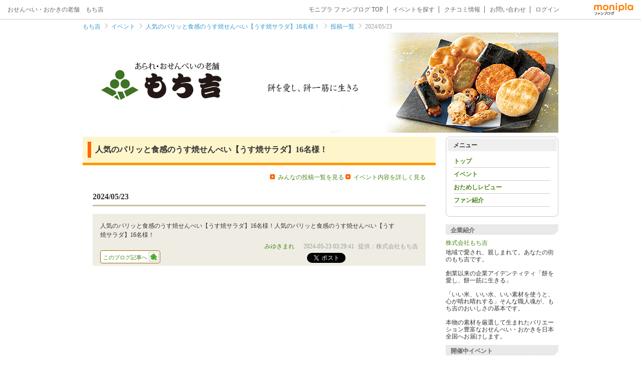

--- FILE ---
content_type: text/html; charset=UTF-8
request_url: https://monipla.jp/mochikichi/202405/item_article_one/a-1789812808664e399d727e7/
body_size: 18914
content:

    <!-- //■共通ヘッダー■ -->
<?xml version="1.0" encoding="UTF-8"?>
<!DOCTYPE html PUBLIC "-//W3C//DTD XHTML 1.0 Transitional//EN" "http://www.w3.org/TR/xhtml1/DTD/xhtml1-transitional.dtd">
<html lang="ja" xml:lang="ja" xmlns="http://www.w3.org/1999/xhtml">
<head>

<!-- Google tag (gtag.js) -->
<script async src="https://www.googletagmanager.com/gtag/js?id=G-MPR8SYBLZE"></script>
<script>
  window.dataLayer = window.dataLayer || [];
  function gtag(){dataLayer.push(arguments);}
  gtag('js', new Date());

  gtag('config', 'G-MPR8SYBLZE');
</script>

<meta http-equiv="Content-Type" content="text/html; charset=UTF-8" /><script type="text/javascript">(window.NREUM||(NREUM={})).init={ajax:{deny_list:["bam.nr-data.net"]},feature_flags:["soft_nav"]};(window.NREUM||(NREUM={})).loader_config={licenseKey:"939b8e7774",applicationID:"99020940",browserID:"590907900"};;/*! For license information please see nr-loader-rum-1.308.0.min.js.LICENSE.txt */
(()=>{var e,t,r={163:(e,t,r)=>{"use strict";r.d(t,{j:()=>E});var n=r(384),i=r(1741);var a=r(2555);r(860).K7.genericEvents;const s="experimental.resources",o="register",c=e=>{if(!e||"string"!=typeof e)return!1;try{document.createDocumentFragment().querySelector(e)}catch{return!1}return!0};var d=r(2614),u=r(944),l=r(8122);const f="[data-nr-mask]",g=e=>(0,l.a)(e,(()=>{const e={feature_flags:[],experimental:{allow_registered_children:!1,resources:!1},mask_selector:"*",block_selector:"[data-nr-block]",mask_input_options:{color:!1,date:!1,"datetime-local":!1,email:!1,month:!1,number:!1,range:!1,search:!1,tel:!1,text:!1,time:!1,url:!1,week:!1,textarea:!1,select:!1,password:!0}};return{ajax:{deny_list:void 0,block_internal:!0,enabled:!0,autoStart:!0},api:{get allow_registered_children(){return e.feature_flags.includes(o)||e.experimental.allow_registered_children},set allow_registered_children(t){e.experimental.allow_registered_children=t},duplicate_registered_data:!1},browser_consent_mode:{enabled:!1},distributed_tracing:{enabled:void 0,exclude_newrelic_header:void 0,cors_use_newrelic_header:void 0,cors_use_tracecontext_headers:void 0,allowed_origins:void 0},get feature_flags(){return e.feature_flags},set feature_flags(t){e.feature_flags=t},generic_events:{enabled:!0,autoStart:!0},harvest:{interval:30},jserrors:{enabled:!0,autoStart:!0},logging:{enabled:!0,autoStart:!0},metrics:{enabled:!0,autoStart:!0},obfuscate:void 0,page_action:{enabled:!0},page_view_event:{enabled:!0,autoStart:!0},page_view_timing:{enabled:!0,autoStart:!0},performance:{capture_marks:!1,capture_measures:!1,capture_detail:!0,resources:{get enabled(){return e.feature_flags.includes(s)||e.experimental.resources},set enabled(t){e.experimental.resources=t},asset_types:[],first_party_domains:[],ignore_newrelic:!0}},privacy:{cookies_enabled:!0},proxy:{assets:void 0,beacon:void 0},session:{expiresMs:d.wk,inactiveMs:d.BB},session_replay:{autoStart:!0,enabled:!1,preload:!1,sampling_rate:10,error_sampling_rate:100,collect_fonts:!1,inline_images:!1,fix_stylesheets:!0,mask_all_inputs:!0,get mask_text_selector(){return e.mask_selector},set mask_text_selector(t){c(t)?e.mask_selector="".concat(t,",").concat(f):""===t||null===t?e.mask_selector=f:(0,u.R)(5,t)},get block_class(){return"nr-block"},get ignore_class(){return"nr-ignore"},get mask_text_class(){return"nr-mask"},get block_selector(){return e.block_selector},set block_selector(t){c(t)?e.block_selector+=",".concat(t):""!==t&&(0,u.R)(6,t)},get mask_input_options(){return e.mask_input_options},set mask_input_options(t){t&&"object"==typeof t?e.mask_input_options={...t,password:!0}:(0,u.R)(7,t)}},session_trace:{enabled:!0,autoStart:!0},soft_navigations:{enabled:!0,autoStart:!0},spa:{enabled:!0,autoStart:!0},ssl:void 0,user_actions:{enabled:!0,elementAttributes:["id","className","tagName","type"]}}})());var p=r(6154),m=r(9324);let h=0;const v={buildEnv:m.F3,distMethod:m.Xs,version:m.xv,originTime:p.WN},b={consented:!1},y={appMetadata:{},get consented(){return this.session?.state?.consent||b.consented},set consented(e){b.consented=e},customTransaction:void 0,denyList:void 0,disabled:!1,harvester:void 0,isolatedBacklog:!1,isRecording:!1,loaderType:void 0,maxBytes:3e4,obfuscator:void 0,onerror:void 0,ptid:void 0,releaseIds:{},session:void 0,timeKeeper:void 0,registeredEntities:[],jsAttributesMetadata:{bytes:0},get harvestCount(){return++h}},_=e=>{const t=(0,l.a)(e,y),r=Object.keys(v).reduce((e,t)=>(e[t]={value:v[t],writable:!1,configurable:!0,enumerable:!0},e),{});return Object.defineProperties(t,r)};var w=r(5701);const x=e=>{const t=e.startsWith("http");e+="/",r.p=t?e:"https://"+e};var R=r(7836),k=r(3241);const A={accountID:void 0,trustKey:void 0,agentID:void 0,licenseKey:void 0,applicationID:void 0,xpid:void 0},S=e=>(0,l.a)(e,A),T=new Set;function E(e,t={},r,s){let{init:o,info:c,loader_config:d,runtime:u={},exposed:l=!0}=t;if(!c){const e=(0,n.pV)();o=e.init,c=e.info,d=e.loader_config}e.init=g(o||{}),e.loader_config=S(d||{}),c.jsAttributes??={},p.bv&&(c.jsAttributes.isWorker=!0),e.info=(0,a.D)(c);const f=e.init,m=[c.beacon,c.errorBeacon];T.has(e.agentIdentifier)||(f.proxy.assets&&(x(f.proxy.assets),m.push(f.proxy.assets)),f.proxy.beacon&&m.push(f.proxy.beacon),e.beacons=[...m],function(e){const t=(0,n.pV)();Object.getOwnPropertyNames(i.W.prototype).forEach(r=>{const n=i.W.prototype[r];if("function"!=typeof n||"constructor"===n)return;let a=t[r];e[r]&&!1!==e.exposed&&"micro-agent"!==e.runtime?.loaderType&&(t[r]=(...t)=>{const n=e[r](...t);return a?a(...t):n})})}(e),(0,n.US)("activatedFeatures",w.B)),u.denyList=[...f.ajax.deny_list||[],...f.ajax.block_internal?m:[]],u.ptid=e.agentIdentifier,u.loaderType=r,e.runtime=_(u),T.has(e.agentIdentifier)||(e.ee=R.ee.get(e.agentIdentifier),e.exposed=l,(0,k.W)({agentIdentifier:e.agentIdentifier,drained:!!w.B?.[e.agentIdentifier],type:"lifecycle",name:"initialize",feature:void 0,data:e.config})),T.add(e.agentIdentifier)}},384:(e,t,r)=>{"use strict";r.d(t,{NT:()=>s,US:()=>u,Zm:()=>o,bQ:()=>d,dV:()=>c,pV:()=>l});var n=r(6154),i=r(1863),a=r(1910);const s={beacon:"bam.nr-data.net",errorBeacon:"bam.nr-data.net"};function o(){return n.gm.NREUM||(n.gm.NREUM={}),void 0===n.gm.newrelic&&(n.gm.newrelic=n.gm.NREUM),n.gm.NREUM}function c(){let e=o();return e.o||(e.o={ST:n.gm.setTimeout,SI:n.gm.setImmediate||n.gm.setInterval,CT:n.gm.clearTimeout,XHR:n.gm.XMLHttpRequest,REQ:n.gm.Request,EV:n.gm.Event,PR:n.gm.Promise,MO:n.gm.MutationObserver,FETCH:n.gm.fetch,WS:n.gm.WebSocket},(0,a.i)(...Object.values(e.o))),e}function d(e,t){let r=o();r.initializedAgents??={},t.initializedAt={ms:(0,i.t)(),date:new Date},r.initializedAgents[e]=t}function u(e,t){o()[e]=t}function l(){return function(){let e=o();const t=e.info||{};e.info={beacon:s.beacon,errorBeacon:s.errorBeacon,...t}}(),function(){let e=o();const t=e.init||{};e.init={...t}}(),c(),function(){let e=o();const t=e.loader_config||{};e.loader_config={...t}}(),o()}},782:(e,t,r)=>{"use strict";r.d(t,{T:()=>n});const n=r(860).K7.pageViewTiming},860:(e,t,r)=>{"use strict";r.d(t,{$J:()=>u,K7:()=>c,P3:()=>d,XX:()=>i,Yy:()=>o,df:()=>a,qY:()=>n,v4:()=>s});const n="events",i="jserrors",a="browser/blobs",s="rum",o="browser/logs",c={ajax:"ajax",genericEvents:"generic_events",jserrors:i,logging:"logging",metrics:"metrics",pageAction:"page_action",pageViewEvent:"page_view_event",pageViewTiming:"page_view_timing",sessionReplay:"session_replay",sessionTrace:"session_trace",softNav:"soft_navigations",spa:"spa"},d={[c.pageViewEvent]:1,[c.pageViewTiming]:2,[c.metrics]:3,[c.jserrors]:4,[c.spa]:5,[c.ajax]:6,[c.sessionTrace]:7,[c.softNav]:8,[c.sessionReplay]:9,[c.logging]:10,[c.genericEvents]:11},u={[c.pageViewEvent]:s,[c.pageViewTiming]:n,[c.ajax]:n,[c.spa]:n,[c.softNav]:n,[c.metrics]:i,[c.jserrors]:i,[c.sessionTrace]:a,[c.sessionReplay]:a,[c.logging]:o,[c.genericEvents]:"ins"}},944:(e,t,r)=>{"use strict";r.d(t,{R:()=>i});var n=r(3241);function i(e,t){"function"==typeof console.debug&&(console.debug("New Relic Warning: https://github.com/newrelic/newrelic-browser-agent/blob/main/docs/warning-codes.md#".concat(e),t),(0,n.W)({agentIdentifier:null,drained:null,type:"data",name:"warn",feature:"warn",data:{code:e,secondary:t}}))}},1687:(e,t,r)=>{"use strict";r.d(t,{Ak:()=>d,Ze:()=>f,x3:()=>u});var n=r(3241),i=r(7836),a=r(3606),s=r(860),o=r(2646);const c={};function d(e,t){const r={staged:!1,priority:s.P3[t]||0};l(e),c[e].get(t)||c[e].set(t,r)}function u(e,t){e&&c[e]&&(c[e].get(t)&&c[e].delete(t),p(e,t,!1),c[e].size&&g(e))}function l(e){if(!e)throw new Error("agentIdentifier required");c[e]||(c[e]=new Map)}function f(e="",t="feature",r=!1){if(l(e),!e||!c[e].get(t)||r)return p(e,t);c[e].get(t).staged=!0,g(e)}function g(e){const t=Array.from(c[e]);t.every(([e,t])=>t.staged)&&(t.sort((e,t)=>e[1].priority-t[1].priority),t.forEach(([t])=>{c[e].delete(t),p(e,t)}))}function p(e,t,r=!0){const s=e?i.ee.get(e):i.ee,c=a.i.handlers;if(!s.aborted&&s.backlog&&c){if((0,n.W)({agentIdentifier:e,type:"lifecycle",name:"drain",feature:t}),r){const e=s.backlog[t],r=c[t];if(r){for(let t=0;e&&t<e.length;++t)m(e[t],r);Object.entries(r).forEach(([e,t])=>{Object.values(t||{}).forEach(t=>{t[0]?.on&&t[0]?.context()instanceof o.y&&t[0].on(e,t[1])})})}}s.isolatedBacklog||delete c[t],s.backlog[t]=null,s.emit("drain-"+t,[])}}function m(e,t){var r=e[1];Object.values(t[r]||{}).forEach(t=>{var r=e[0];if(t[0]===r){var n=t[1],i=e[3],a=e[2];n.apply(i,a)}})}},1738:(e,t,r)=>{"use strict";r.d(t,{U:()=>g,Y:()=>f});var n=r(3241),i=r(9908),a=r(1863),s=r(944),o=r(5701),c=r(3969),d=r(8362),u=r(860),l=r(4261);function f(e,t,r,a){const f=a||r;!f||f[e]&&f[e]!==d.d.prototype[e]||(f[e]=function(){(0,i.p)(c.xV,["API/"+e+"/called"],void 0,u.K7.metrics,r.ee),(0,n.W)({agentIdentifier:r.agentIdentifier,drained:!!o.B?.[r.agentIdentifier],type:"data",name:"api",feature:l.Pl+e,data:{}});try{return t.apply(this,arguments)}catch(e){(0,s.R)(23,e)}})}function g(e,t,r,n,s){const o=e.info;null===r?delete o.jsAttributes[t]:o.jsAttributes[t]=r,(s||null===r)&&(0,i.p)(l.Pl+n,[(0,a.t)(),t,r],void 0,"session",e.ee)}},1741:(e,t,r)=>{"use strict";r.d(t,{W:()=>a});var n=r(944),i=r(4261);class a{#e(e,...t){if(this[e]!==a.prototype[e])return this[e](...t);(0,n.R)(35,e)}addPageAction(e,t){return this.#e(i.hG,e,t)}register(e){return this.#e(i.eY,e)}recordCustomEvent(e,t){return this.#e(i.fF,e,t)}setPageViewName(e,t){return this.#e(i.Fw,e,t)}setCustomAttribute(e,t,r){return this.#e(i.cD,e,t,r)}noticeError(e,t){return this.#e(i.o5,e,t)}setUserId(e,t=!1){return this.#e(i.Dl,e,t)}setApplicationVersion(e){return this.#e(i.nb,e)}setErrorHandler(e){return this.#e(i.bt,e)}addRelease(e,t){return this.#e(i.k6,e,t)}log(e,t){return this.#e(i.$9,e,t)}start(){return this.#e(i.d3)}finished(e){return this.#e(i.BL,e)}recordReplay(){return this.#e(i.CH)}pauseReplay(){return this.#e(i.Tb)}addToTrace(e){return this.#e(i.U2,e)}setCurrentRouteName(e){return this.#e(i.PA,e)}interaction(e){return this.#e(i.dT,e)}wrapLogger(e,t,r){return this.#e(i.Wb,e,t,r)}measure(e,t){return this.#e(i.V1,e,t)}consent(e){return this.#e(i.Pv,e)}}},1863:(e,t,r)=>{"use strict";function n(){return Math.floor(performance.now())}r.d(t,{t:()=>n})},1910:(e,t,r)=>{"use strict";r.d(t,{i:()=>a});var n=r(944);const i=new Map;function a(...e){return e.every(e=>{if(i.has(e))return i.get(e);const t="function"==typeof e?e.toString():"",r=t.includes("[native code]"),a=t.includes("nrWrapper");return r||a||(0,n.R)(64,e?.name||t),i.set(e,r),r})}},2555:(e,t,r)=>{"use strict";r.d(t,{D:()=>o,f:()=>s});var n=r(384),i=r(8122);const a={beacon:n.NT.beacon,errorBeacon:n.NT.errorBeacon,licenseKey:void 0,applicationID:void 0,sa:void 0,queueTime:void 0,applicationTime:void 0,ttGuid:void 0,user:void 0,account:void 0,product:void 0,extra:void 0,jsAttributes:{},userAttributes:void 0,atts:void 0,transactionName:void 0,tNamePlain:void 0};function s(e){try{return!!e.licenseKey&&!!e.errorBeacon&&!!e.applicationID}catch(e){return!1}}const o=e=>(0,i.a)(e,a)},2614:(e,t,r)=>{"use strict";r.d(t,{BB:()=>s,H3:()=>n,g:()=>d,iL:()=>c,tS:()=>o,uh:()=>i,wk:()=>a});const n="NRBA",i="SESSION",a=144e5,s=18e5,o={STARTED:"session-started",PAUSE:"session-pause",RESET:"session-reset",RESUME:"session-resume",UPDATE:"session-update"},c={SAME_TAB:"same-tab",CROSS_TAB:"cross-tab"},d={OFF:0,FULL:1,ERROR:2}},2646:(e,t,r)=>{"use strict";r.d(t,{y:()=>n});class n{constructor(e){this.contextId=e}}},2843:(e,t,r)=>{"use strict";r.d(t,{G:()=>a,u:()=>i});var n=r(3878);function i(e,t=!1,r,i){(0,n.DD)("visibilitychange",function(){if(t)return void("hidden"===document.visibilityState&&e());e(document.visibilityState)},r,i)}function a(e,t,r){(0,n.sp)("pagehide",e,t,r)}},3241:(e,t,r)=>{"use strict";r.d(t,{W:()=>a});var n=r(6154);const i="newrelic";function a(e={}){try{n.gm.dispatchEvent(new CustomEvent(i,{detail:e}))}catch(e){}}},3606:(e,t,r)=>{"use strict";r.d(t,{i:()=>a});var n=r(9908);a.on=s;var i=a.handlers={};function a(e,t,r,a){s(a||n.d,i,e,t,r)}function s(e,t,r,i,a){a||(a="feature"),e||(e=n.d);var s=t[a]=t[a]||{};(s[r]=s[r]||[]).push([e,i])}},3878:(e,t,r)=>{"use strict";function n(e,t){return{capture:e,passive:!1,signal:t}}function i(e,t,r=!1,i){window.addEventListener(e,t,n(r,i))}function a(e,t,r=!1,i){document.addEventListener(e,t,n(r,i))}r.d(t,{DD:()=>a,jT:()=>n,sp:()=>i})},3969:(e,t,r)=>{"use strict";r.d(t,{TZ:()=>n,XG:()=>o,rs:()=>i,xV:()=>s,z_:()=>a});const n=r(860).K7.metrics,i="sm",a="cm",s="storeSupportabilityMetrics",o="storeEventMetrics"},4234:(e,t,r)=>{"use strict";r.d(t,{W:()=>a});var n=r(7836),i=r(1687);class a{constructor(e,t){this.agentIdentifier=e,this.ee=n.ee.get(e),this.featureName=t,this.blocked=!1}deregisterDrain(){(0,i.x3)(this.agentIdentifier,this.featureName)}}},4261:(e,t,r)=>{"use strict";r.d(t,{$9:()=>d,BL:()=>o,CH:()=>g,Dl:()=>_,Fw:()=>y,PA:()=>h,Pl:()=>n,Pv:()=>k,Tb:()=>l,U2:()=>a,V1:()=>R,Wb:()=>x,bt:()=>b,cD:()=>v,d3:()=>w,dT:()=>c,eY:()=>p,fF:()=>f,hG:()=>i,k6:()=>s,nb:()=>m,o5:()=>u});const n="api-",i="addPageAction",a="addToTrace",s="addRelease",o="finished",c="interaction",d="log",u="noticeError",l="pauseReplay",f="recordCustomEvent",g="recordReplay",p="register",m="setApplicationVersion",h="setCurrentRouteName",v="setCustomAttribute",b="setErrorHandler",y="setPageViewName",_="setUserId",w="start",x="wrapLogger",R="measure",k="consent"},5289:(e,t,r)=>{"use strict";r.d(t,{GG:()=>s,Qr:()=>c,sB:()=>o});var n=r(3878),i=r(6389);function a(){return"undefined"==typeof document||"complete"===document.readyState}function s(e,t){if(a())return e();const r=(0,i.J)(e),s=setInterval(()=>{a()&&(clearInterval(s),r())},500);(0,n.sp)("load",r,t)}function o(e){if(a())return e();(0,n.DD)("DOMContentLoaded",e)}function c(e){if(a())return e();(0,n.sp)("popstate",e)}},5607:(e,t,r)=>{"use strict";r.d(t,{W:()=>n});const n=(0,r(9566).bz)()},5701:(e,t,r)=>{"use strict";r.d(t,{B:()=>a,t:()=>s});var n=r(3241);const i=new Set,a={};function s(e,t){const r=t.agentIdentifier;a[r]??={},e&&"object"==typeof e&&(i.has(r)||(t.ee.emit("rumresp",[e]),a[r]=e,i.add(r),(0,n.W)({agentIdentifier:r,loaded:!0,drained:!0,type:"lifecycle",name:"load",feature:void 0,data:e})))}},6154:(e,t,r)=>{"use strict";r.d(t,{OF:()=>c,RI:()=>i,WN:()=>u,bv:()=>a,eN:()=>l,gm:()=>s,mw:()=>o,sb:()=>d});var n=r(1863);const i="undefined"!=typeof window&&!!window.document,a="undefined"!=typeof WorkerGlobalScope&&("undefined"!=typeof self&&self instanceof WorkerGlobalScope&&self.navigator instanceof WorkerNavigator||"undefined"!=typeof globalThis&&globalThis instanceof WorkerGlobalScope&&globalThis.navigator instanceof WorkerNavigator),s=i?window:"undefined"!=typeof WorkerGlobalScope&&("undefined"!=typeof self&&self instanceof WorkerGlobalScope&&self||"undefined"!=typeof globalThis&&globalThis instanceof WorkerGlobalScope&&globalThis),o=Boolean("hidden"===s?.document?.visibilityState),c=/iPad|iPhone|iPod/.test(s.navigator?.userAgent),d=c&&"undefined"==typeof SharedWorker,u=((()=>{const e=s.navigator?.userAgent?.match(/Firefox[/\s](\d+\.\d+)/);Array.isArray(e)&&e.length>=2&&e[1]})(),Date.now()-(0,n.t)()),l=()=>"undefined"!=typeof PerformanceNavigationTiming&&s?.performance?.getEntriesByType("navigation")?.[0]?.responseStart},6389:(e,t,r)=>{"use strict";function n(e,t=500,r={}){const n=r?.leading||!1;let i;return(...r)=>{n&&void 0===i&&(e.apply(this,r),i=setTimeout(()=>{i=clearTimeout(i)},t)),n||(clearTimeout(i),i=setTimeout(()=>{e.apply(this,r)},t))}}function i(e){let t=!1;return(...r)=>{t||(t=!0,e.apply(this,r))}}r.d(t,{J:()=>i,s:()=>n})},6630:(e,t,r)=>{"use strict";r.d(t,{T:()=>n});const n=r(860).K7.pageViewEvent},7699:(e,t,r)=>{"use strict";r.d(t,{It:()=>a,KC:()=>o,No:()=>i,qh:()=>s});var n=r(860);const i=16e3,a=1e6,s="SESSION_ERROR",o={[n.K7.logging]:!0,[n.K7.genericEvents]:!1,[n.K7.jserrors]:!1,[n.K7.ajax]:!1}},7836:(e,t,r)=>{"use strict";r.d(t,{P:()=>o,ee:()=>c});var n=r(384),i=r(8990),a=r(2646),s=r(5607);const o="nr@context:".concat(s.W),c=function e(t,r){var n={},s={},u={},l=!1;try{l=16===r.length&&d.initializedAgents?.[r]?.runtime.isolatedBacklog}catch(e){}var f={on:p,addEventListener:p,removeEventListener:function(e,t){var r=n[e];if(!r)return;for(var i=0;i<r.length;i++)r[i]===t&&r.splice(i,1)},emit:function(e,r,n,i,a){!1!==a&&(a=!0);if(c.aborted&&!i)return;t&&a&&t.emit(e,r,n);var o=g(n);m(e).forEach(e=>{e.apply(o,r)});var d=v()[s[e]];d&&d.push([f,e,r,o]);return o},get:h,listeners:m,context:g,buffer:function(e,t){const r=v();if(t=t||"feature",f.aborted)return;Object.entries(e||{}).forEach(([e,n])=>{s[n]=t,t in r||(r[t]=[])})},abort:function(){f._aborted=!0,Object.keys(f.backlog).forEach(e=>{delete f.backlog[e]})},isBuffering:function(e){return!!v()[s[e]]},debugId:r,backlog:l?{}:t&&"object"==typeof t.backlog?t.backlog:{},isolatedBacklog:l};return Object.defineProperty(f,"aborted",{get:()=>{let e=f._aborted||!1;return e||(t&&(e=t.aborted),e)}}),f;function g(e){return e&&e instanceof a.y?e:e?(0,i.I)(e,o,()=>new a.y(o)):new a.y(o)}function p(e,t){n[e]=m(e).concat(t)}function m(e){return n[e]||[]}function h(t){return u[t]=u[t]||e(f,t)}function v(){return f.backlog}}(void 0,"globalEE"),d=(0,n.Zm)();d.ee||(d.ee=c)},8122:(e,t,r)=>{"use strict";r.d(t,{a:()=>i});var n=r(944);function i(e,t){try{if(!e||"object"!=typeof e)return(0,n.R)(3);if(!t||"object"!=typeof t)return(0,n.R)(4);const r=Object.create(Object.getPrototypeOf(t),Object.getOwnPropertyDescriptors(t)),a=0===Object.keys(r).length?e:r;for(let s in a)if(void 0!==e[s])try{if(null===e[s]){r[s]=null;continue}Array.isArray(e[s])&&Array.isArray(t[s])?r[s]=Array.from(new Set([...e[s],...t[s]])):"object"==typeof e[s]&&"object"==typeof t[s]?r[s]=i(e[s],t[s]):r[s]=e[s]}catch(e){r[s]||(0,n.R)(1,e)}return r}catch(e){(0,n.R)(2,e)}}},8362:(e,t,r)=>{"use strict";r.d(t,{d:()=>a});var n=r(9566),i=r(1741);class a extends i.W{agentIdentifier=(0,n.LA)(16)}},8374:(e,t,r)=>{r.nc=(()=>{try{return document?.currentScript?.nonce}catch(e){}return""})()},8990:(e,t,r)=>{"use strict";r.d(t,{I:()=>i});var n=Object.prototype.hasOwnProperty;function i(e,t,r){if(n.call(e,t))return e[t];var i=r();if(Object.defineProperty&&Object.keys)try{return Object.defineProperty(e,t,{value:i,writable:!0,enumerable:!1}),i}catch(e){}return e[t]=i,i}},9324:(e,t,r)=>{"use strict";r.d(t,{F3:()=>i,Xs:()=>a,xv:()=>n});const n="1.308.0",i="PROD",a="CDN"},9566:(e,t,r)=>{"use strict";r.d(t,{LA:()=>o,bz:()=>s});var n=r(6154);const i="xxxxxxxx-xxxx-4xxx-yxxx-xxxxxxxxxxxx";function a(e,t){return e?15&e[t]:16*Math.random()|0}function s(){const e=n.gm?.crypto||n.gm?.msCrypto;let t,r=0;return e&&e.getRandomValues&&(t=e.getRandomValues(new Uint8Array(30))),i.split("").map(e=>"x"===e?a(t,r++).toString(16):"y"===e?(3&a()|8).toString(16):e).join("")}function o(e){const t=n.gm?.crypto||n.gm?.msCrypto;let r,i=0;t&&t.getRandomValues&&(r=t.getRandomValues(new Uint8Array(e)));const s=[];for(var o=0;o<e;o++)s.push(a(r,i++).toString(16));return s.join("")}},9908:(e,t,r)=>{"use strict";r.d(t,{d:()=>n,p:()=>i});var n=r(7836).ee.get("handle");function i(e,t,r,i,a){a?(a.buffer([e],i),a.emit(e,t,r)):(n.buffer([e],i),n.emit(e,t,r))}}},n={};function i(e){var t=n[e];if(void 0!==t)return t.exports;var a=n[e]={exports:{}};return r[e](a,a.exports,i),a.exports}i.m=r,i.d=(e,t)=>{for(var r in t)i.o(t,r)&&!i.o(e,r)&&Object.defineProperty(e,r,{enumerable:!0,get:t[r]})},i.f={},i.e=e=>Promise.all(Object.keys(i.f).reduce((t,r)=>(i.f[r](e,t),t),[])),i.u=e=>"nr-rum-1.308.0.min.js",i.o=(e,t)=>Object.prototype.hasOwnProperty.call(e,t),e={},t="NRBA-1.308.0.PROD:",i.l=(r,n,a,s)=>{if(e[r])e[r].push(n);else{var o,c;if(void 0!==a)for(var d=document.getElementsByTagName("script"),u=0;u<d.length;u++){var l=d[u];if(l.getAttribute("src")==r||l.getAttribute("data-webpack")==t+a){o=l;break}}if(!o){c=!0;var f={296:"sha512-+MIMDsOcckGXa1EdWHqFNv7P+JUkd5kQwCBr3KE6uCvnsBNUrdSt4a/3/L4j4TxtnaMNjHpza2/erNQbpacJQA=="};(o=document.createElement("script")).charset="utf-8",i.nc&&o.setAttribute("nonce",i.nc),o.setAttribute("data-webpack",t+a),o.src=r,0!==o.src.indexOf(window.location.origin+"/")&&(o.crossOrigin="anonymous"),f[s]&&(o.integrity=f[s])}e[r]=[n];var g=(t,n)=>{o.onerror=o.onload=null,clearTimeout(p);var i=e[r];if(delete e[r],o.parentNode&&o.parentNode.removeChild(o),i&&i.forEach(e=>e(n)),t)return t(n)},p=setTimeout(g.bind(null,void 0,{type:"timeout",target:o}),12e4);o.onerror=g.bind(null,o.onerror),o.onload=g.bind(null,o.onload),c&&document.head.appendChild(o)}},i.r=e=>{"undefined"!=typeof Symbol&&Symbol.toStringTag&&Object.defineProperty(e,Symbol.toStringTag,{value:"Module"}),Object.defineProperty(e,"__esModule",{value:!0})},i.p="https://js-agent.newrelic.com/",(()=>{var e={374:0,840:0};i.f.j=(t,r)=>{var n=i.o(e,t)?e[t]:void 0;if(0!==n)if(n)r.push(n[2]);else{var a=new Promise((r,i)=>n=e[t]=[r,i]);r.push(n[2]=a);var s=i.p+i.u(t),o=new Error;i.l(s,r=>{if(i.o(e,t)&&(0!==(n=e[t])&&(e[t]=void 0),n)){var a=r&&("load"===r.type?"missing":r.type),s=r&&r.target&&r.target.src;o.message="Loading chunk "+t+" failed: ("+a+": "+s+")",o.name="ChunkLoadError",o.type=a,o.request=s,n[1](o)}},"chunk-"+t,t)}};var t=(t,r)=>{var n,a,[s,o,c]=r,d=0;if(s.some(t=>0!==e[t])){for(n in o)i.o(o,n)&&(i.m[n]=o[n]);if(c)c(i)}for(t&&t(r);d<s.length;d++)a=s[d],i.o(e,a)&&e[a]&&e[a][0](),e[a]=0},r=self["webpackChunk:NRBA-1.308.0.PROD"]=self["webpackChunk:NRBA-1.308.0.PROD"]||[];r.forEach(t.bind(null,0)),r.push=t.bind(null,r.push.bind(r))})(),(()=>{"use strict";i(8374);var e=i(8362),t=i(860);const r=Object.values(t.K7);var n=i(163);var a=i(9908),s=i(1863),o=i(4261),c=i(1738);var d=i(1687),u=i(4234),l=i(5289),f=i(6154),g=i(944),p=i(384);const m=e=>f.RI&&!0===e?.privacy.cookies_enabled;function h(e){return!!(0,p.dV)().o.MO&&m(e)&&!0===e?.session_trace.enabled}var v=i(6389),b=i(7699);class y extends u.W{constructor(e,t){super(e.agentIdentifier,t),this.agentRef=e,this.abortHandler=void 0,this.featAggregate=void 0,this.loadedSuccessfully=void 0,this.onAggregateImported=new Promise(e=>{this.loadedSuccessfully=e}),this.deferred=Promise.resolve(),!1===e.init[this.featureName].autoStart?this.deferred=new Promise((t,r)=>{this.ee.on("manual-start-all",(0,v.J)(()=>{(0,d.Ak)(e.agentIdentifier,this.featureName),t()}))}):(0,d.Ak)(e.agentIdentifier,t)}importAggregator(e,t,r={}){if(this.featAggregate)return;const n=async()=>{let n;await this.deferred;try{if(m(e.init)){const{setupAgentSession:t}=await i.e(296).then(i.bind(i,3305));n=t(e)}}catch(e){(0,g.R)(20,e),this.ee.emit("internal-error",[e]),(0,a.p)(b.qh,[e],void 0,this.featureName,this.ee)}try{if(!this.#t(this.featureName,n,e.init))return(0,d.Ze)(this.agentIdentifier,this.featureName),void this.loadedSuccessfully(!1);const{Aggregate:i}=await t();this.featAggregate=new i(e,r),e.runtime.harvester.initializedAggregates.push(this.featAggregate),this.loadedSuccessfully(!0)}catch(e){(0,g.R)(34,e),this.abortHandler?.(),(0,d.Ze)(this.agentIdentifier,this.featureName,!0),this.loadedSuccessfully(!1),this.ee&&this.ee.abort()}};f.RI?(0,l.GG)(()=>n(),!0):n()}#t(e,r,n){if(this.blocked)return!1;switch(e){case t.K7.sessionReplay:return h(n)&&!!r;case t.K7.sessionTrace:return!!r;default:return!0}}}var _=i(6630),w=i(2614),x=i(3241);class R extends y{static featureName=_.T;constructor(e){var t;super(e,_.T),this.setupInspectionEvents(e.agentIdentifier),t=e,(0,c.Y)(o.Fw,function(e,r){"string"==typeof e&&("/"!==e.charAt(0)&&(e="/"+e),t.runtime.customTransaction=(r||"http://custom.transaction")+e,(0,a.p)(o.Pl+o.Fw,[(0,s.t)()],void 0,void 0,t.ee))},t),this.importAggregator(e,()=>i.e(296).then(i.bind(i,3943)))}setupInspectionEvents(e){const t=(t,r)=>{t&&(0,x.W)({agentIdentifier:e,timeStamp:t.timeStamp,loaded:"complete"===t.target.readyState,type:"window",name:r,data:t.target.location+""})};(0,l.sB)(e=>{t(e,"DOMContentLoaded")}),(0,l.GG)(e=>{t(e,"load")}),(0,l.Qr)(e=>{t(e,"navigate")}),this.ee.on(w.tS.UPDATE,(t,r)=>{(0,x.W)({agentIdentifier:e,type:"lifecycle",name:"session",data:r})})}}class k extends e.d{constructor(e){var t;(super(),f.gm)?(this.features={},(0,p.bQ)(this.agentIdentifier,this),this.desiredFeatures=new Set(e.features||[]),this.desiredFeatures.add(R),(0,n.j)(this,e,e.loaderType||"agent"),t=this,(0,c.Y)(o.cD,function(e,r,n=!1){if("string"==typeof e){if(["string","number","boolean"].includes(typeof r)||null===r)return(0,c.U)(t,e,r,o.cD,n);(0,g.R)(40,typeof r)}else(0,g.R)(39,typeof e)},t),function(e){(0,c.Y)(o.Dl,function(t,r=!1){if("string"!=typeof t&&null!==t)return void(0,g.R)(41,typeof t);const n=e.info.jsAttributes["enduser.id"];r&&null!=n&&n!==t?(0,a.p)(o.Pl+"setUserIdAndResetSession",[t],void 0,"session",e.ee):(0,c.U)(e,"enduser.id",t,o.Dl,!0)},e)}(this),function(e){(0,c.Y)(o.nb,function(t){if("string"==typeof t||null===t)return(0,c.U)(e,"application.version",t,o.nb,!1);(0,g.R)(42,typeof t)},e)}(this),function(e){(0,c.Y)(o.d3,function(){e.ee.emit("manual-start-all")},e)}(this),function(e){(0,c.Y)(o.Pv,function(t=!0){if("boolean"==typeof t){if((0,a.p)(o.Pl+o.Pv,[t],void 0,"session",e.ee),e.runtime.consented=t,t){const t=e.features.page_view_event;t.onAggregateImported.then(e=>{const r=t.featAggregate;e&&!r.sentRum&&r.sendRum()})}}else(0,g.R)(65,typeof t)},e)}(this),this.run()):(0,g.R)(21)}get config(){return{info:this.info,init:this.init,loader_config:this.loader_config,runtime:this.runtime}}get api(){return this}run(){try{const e=function(e){const t={};return r.forEach(r=>{t[r]=!!e[r]?.enabled}),t}(this.init),n=[...this.desiredFeatures];n.sort((e,r)=>t.P3[e.featureName]-t.P3[r.featureName]),n.forEach(r=>{if(!e[r.featureName]&&r.featureName!==t.K7.pageViewEvent)return;if(r.featureName===t.K7.spa)return void(0,g.R)(67);const n=function(e){switch(e){case t.K7.ajax:return[t.K7.jserrors];case t.K7.sessionTrace:return[t.K7.ajax,t.K7.pageViewEvent];case t.K7.sessionReplay:return[t.K7.sessionTrace];case t.K7.pageViewTiming:return[t.K7.pageViewEvent];default:return[]}}(r.featureName).filter(e=>!(e in this.features));n.length>0&&(0,g.R)(36,{targetFeature:r.featureName,missingDependencies:n}),this.features[r.featureName]=new r(this)})}catch(e){(0,g.R)(22,e);for(const e in this.features)this.features[e].abortHandler?.();const t=(0,p.Zm)();delete t.initializedAgents[this.agentIdentifier]?.features,delete this.sharedAggregator;return t.ee.get(this.agentIdentifier).abort(),!1}}}var A=i(2843),S=i(782);class T extends y{static featureName=S.T;constructor(e){super(e,S.T),f.RI&&((0,A.u)(()=>(0,a.p)("docHidden",[(0,s.t)()],void 0,S.T,this.ee),!0),(0,A.G)(()=>(0,a.p)("winPagehide",[(0,s.t)()],void 0,S.T,this.ee)),this.importAggregator(e,()=>i.e(296).then(i.bind(i,2117))))}}var E=i(3969);class I extends y{static featureName=E.TZ;constructor(e){super(e,E.TZ),f.RI&&document.addEventListener("securitypolicyviolation",e=>{(0,a.p)(E.xV,["Generic/CSPViolation/Detected"],void 0,this.featureName,this.ee)}),this.importAggregator(e,()=>i.e(296).then(i.bind(i,9623)))}}new k({features:[R,T,I],loaderType:"lite"})})()})();</script>
<meta http-equiv="Content-Style-Type" content="text/css" />
<meta http-equiv="Content-Script-Type" content="text/javascript" />
<meta name="referrer" content="unsafe-url" />
<meta name="twitter:card" content="summary" />
<meta name="twitter:site" content="@monipla" />
<meta name="twitter:creator" content="@monipla" />
<meta property="og:title" content="人気のパリッと食感のうす焼せんべい【うす焼サラダ】16名様！（モニター・イベント企画）の紹介(みゆきまれさん)" />
<meta property="og:site_name" content="人気のパリッと食感のうす焼せんべい【うす焼サラダ】16名様！（モニター・イベント企画）の紹介(みゆきまれさん)" />
<meta property="og:type" content="website" />
<meta property="og:description" content="みゆきまれさんの投稿した、2024/05/23の紹介「2024/05/23」の内容です。&lt;a href=&quot;https://monipla.jp/bl_rd/iid-3228&hellip;" />
<meta property="og:image" content="https://monipla.jp/img/img_profile.png" />
<meta name="keywords" content="おせんべい,お煎餅,あられ,おかき,お菓子,口コミ,クチコミ,ファンサイト,モニター,サンプル" />
<meta name="description" content="みゆきまれさんの投稿した、2024/05/23の紹介「2024/05/23」の内容です。&lt;a href=&quot;https://monipla.jp/bl_rd/iid-3228…" />
<link rel="stylesheet" type="text/css" href="/css/company_base.css?20171006" />
<link rel="stylesheet" type="text/css" href="/css/company_style.css?20240221" />
<link rel="stylesheet" type="text/css" href="/css/project_headbar.css?20171006" />
<!--[if IE 6]><link rel="stylesheet" href="/css/company_ie6.css" type="text/css" /><![endif]-->
<!--[if IE 7]><link rel="stylesheet" href="/css/company_ie7.css" type="text/css" /><![endif]-->
<!--[if IE 8]><link rel="stylesheet" href="/css/company_ie8.css" type="text/css" /><![endif]-->
<link rel="stylesheet" type="text/css" href="/js/lib/prettyPhoto/css/prettyPhoto.css" />
<link rel="stylesheet" type="text/css" href="/css/base.css" />
<link rel="stylesheet" type="text/css" href="/css/general_base_renew.css?20190522" />
<style type="text/css">
div#box_ctg_navi{
border:1px solid #;
}
div#box_ctg_navi{
background-color: #;
}
a{
color:#4B8718;
}
a:hover{
color:#4B8718;
}
p.p_pagenum a.each_page,
div#event_content p.p_pagenum a.each_page{
	color:#4b8618;
}
.ctg_navi_on{
background-color:#;
}
div.box_item_news div.box_item_news_articles p.p_lead{
    background:transparent url("http://s3.ap-northeast-1.amazonaws.com/monipla.jp/image_data/etp_img/21119565124e27d2ef57a0c/271464a1a8330a3e4f_integrate.gif") no-repeat scroll 0 0;
}
h1.h1_project_title{
background:transparent url("http://s3.ap-northeast-1.amazonaws.com/monipla.jp/image_data/etp_img/21119565124e27d2ef57a0c/301344a1a9a469250f_integrate.gif") no-repeat scroll 0 0
}
.ctg_navi_on{
color:#;
}
html,body#body_top,
body{
    background-repeat:no-repeat;
}
html,body#body_top,
body{
    background-position:left top;
}
div#box_ctg_navi ul {
background-color:#;
}

div#box_ctg_navi li a{
color:#;
}
p.p_pagenum a.each_page:hover,
div#event_content p.p_pagenum a.each_page:hover{
	color:#4B8718;
}
.div_localnavi_right01 .ul_localnavi_right01 li a{
color:#4b8618;
}
div#box_ctg_navi li a:hover,
div#box_ctg_navi li.li_on a{
color:#;
}
p.p_btn01 a{	height:34px;	padding:0px;	background:transparent url("/image_data/design/btn/p_btn01/nonlogin_orange.gif") no-repeat scroll 0 0;}p.p_btn01 a:hover{	background:transparent url("/image_data/design/btn/p_btn01/nonlogin_orange_over.gif") no-repeat scroll 0 0;}</style>
<script src="//ajax.googleapis.com/ajax/libs/jquery/1.8.3/jquery.min.js"></script>
<script type="text/javascript" src="/js/common.js"></script>
<script type="text/javascript" src="/js/setFlash.js"></script>
<script type="text/javascript" src="/js/DropDownMenu.js"></script>

<script type="text/javascript" src="/js/lib/yui/yahoo/yahoo-min.js"></script>
<script type="text/javascript" src="/js/lib/yui/dom/dom-min.js"></script>
<script type="text/javascript" src="/js/lib/yui/connection/connection-min.js"></script>
<script type="text/javascript" src="/js/lib/yui/animation/animation-min.js"></script>
<script type="text/javascript" src="/js/lib/yui/event/event-min.js"></script>
<script type="text/javascript" src="/js/lib/prettyPhoto/js/jquery.prettyPhoto.js"></script>
<script type="text/javascript" src="/js/lib/charCount.js"></script>
<script type="text/javascript" src="/js/lib/util.js"></script>



<title>人気のパリッと食感のうす焼せんべい【うす焼サラダ】16名様！（モニター・イベント企画）の紹介(みゆきまれさん)</title>
<link rel="SHORTCUT ICON" href="/favicon.ico" />

<script type="text/javascript" src="https://d1uwesgwrgqdll.cloudfront.net/oniclient/loader.js " charset="UTF-8" async></script>

</head>
<body id="body_top">


<div id="div_project_wrapper">

<div id="div_project_headbar">
<div id="div_project_headbar_inner">

<p class="h01">おせんべい・おかきの老舗　もち吉</p>


<p class="head_logo"><a href="/"><img alt="モニプラ ファンブログ" src="/img/company/common/logo_header.jpg?20130909"/></a></p>

<ul class="ul_supnavi_header">

<li class="first"><a href="https://monipla.jp/">モニプラ ファンブログ TOP</a></li>
<li><a href="https://monipla.jp/list_item/">イベントを探す</a></li>
<li><a href="https://monipla.jp/favorites/">クチコミ情報</a></li>
<li><a href="https://monipla.jp/inquiry_user/">お問い合わせ</a></li>
		<li><a href="https://monipla.jp/mp/log_in.php?url=https%3A%2F%2Fmonipla.jp%2Fmochikichi%2F202405%2Fitem_article_one%2Fa-1789812808664e399d727e7%2F">ログイン</a></li>
</ul>


<!-- /div_project_headbar_inner --></div>
<!-- /div_project_headbar --></div>

<!-- div container -->
<div id="container">

<!-- wrapper -->
<div id="wrapper" class="pkg">



<style>
    #jsExplanationRepresentationRuleModal.open {
        display: flex;
        min-height: 1500px !important;
    }

    #jsExplanationRepresentationRuleModal:not(:target) {
        -ms-filter: none;
        filter: none;
    }

    #jsExplanationRepresentationRuleModal {
        justify-content: center;
        align-items: center;
        position: fixed;
        top: 0;
        left: 0;
        z-index: 2000;
        display: none;
        width: 100%;
        height: 100%;
        background: rgba(0, 0, 0, .7);
        filter: progid:DXImageTransform.Microsoft.Gradient(GradientType=0, StartColorStr=#b2000000, EndColorStr=#b2000000);
        border: 1px solid #d0cdaa;
    }

    #jsExplanationRepresentationRuleModal .closeBtn1 {
        position: absolute;
        top: -15px;
        right: -15px;
        z-index: 2000;
    }

    #jsExplanationRepresentationRuleModal .closeBtn1 a {
        display: block;
        width: 34px;
        height: 34px;
        background: url(/image/pc/base/btnModalClose1.png);
        text-indent: -9999px;
    }


    #jsExplanationRepresentationRuleModal section {
        margin: 0;
        padding: 0 0 10px 0;
        position: fixed;
        top: 100px;
        background-color: #FFFFFF;
        border-radius: 10px;
        width: 600px;
    }

    #jsExplanationRepresentationRuleModal .modal-header {
        display: flex;
        justify-content: flex-start;
        align-items: center;
        padding: 20px 20px 0 20px;
    }

    #jsExplanationRepresentationRuleModal .modal-header h2 {
        font-weight: 700;
        font-size: 1.5em;
    }

    #jsExplanationRepresentationRuleModal .modal-content {
        padding: 20px 20px;
        text-align: left;
        line-height: 25px !important;
    }

    #jsExplanationRepresentationRuleModal .modal-content p,
    #jsExplanationRepresentationRuleModal .modal-content li {
        line-height: 25px !important;
    }

    #jsExplanationRepresentationRuleModal .modal-footer {
        background-color: #ffff;
        border-radius: 0px 0px 7px 7px;
        padding-bottom: 20px;
        display: flex;
        justify-content: center;
        height: auto;
        width: 100%;
    }

    #jsExplanationRepresentationRuleModal .modal-footer .btn-confirm {
        padding: 10px;
        width: 158px;
        height: 28px;
        font-weight: 700;
        font-size: 15px;
        line-height: 28px;
        border: 1px solid #f07800;
        border-radius: 4px;
        background: -webkit-gradient(linear, left top, left bottom, from(#ffb84d), to(#ff7e00));
        box-shadow: 0 0 0 1px #ffb84d inset;
        color: #fff;
        vertical-align: middle;
        text-align: center;
        text-decoration: none;
        text-shadow: 1px 1px rgb(0 0 0 / 20%);
    }
    #jsExplanationRepresentationRuleModal .modal-content p.content {
        padding-bottom: 10px;
    }
</style>

<script type="text/javascript" src="/js/jquery.simplemodal.js"></script>
<script type="text/javascript">
    $(document).ready(function () {
        $(document).ready(function () {
            $("#explanation_representation_rule").click(function () {
                $('#jsExplanationRepresentationRuleModal').modal({
                    'escClose': false,
                    'overlayClose': true,
                    'closeClass': 'jsRuleModalClose',
                    'overlayCss': {backgroundColor: "#fff"},
                    'onShow': function () {
                        $('#jsExplanationRepresentationRuleModal').css('display', 'flex');
                    },
                    'onClose': function (dialog) {
                        this.close();
                        $('#jsExplanationRepresentationRuleModal').css('display', 'none');
                    }
                });
            });
        });
    });
</script>
<!-- modal -->

<div id="jsExplanationRepresentationRuleModal" class="">
    <section class="jsModalCont">
        <section class="jsExplanationRepresentationRuleModal">
            <div class="modal-header">
                <h2>景表法改正に伴うおねがい</h2>
            </div>
            <div class="modal-content" style="max-height: calc(100vh - 300px);overflow-y: auto">
                <p class="content">
                    2023年10月1日に景表法の改正に伴いモニプラファンブログでは機能の変更を行います。<br/>
                    それに伴い、すべてのInstagram投稿について、関係性を明示するハッシュタグ（#PR と、 #企業名 または #ブランド名）の記載が必要になります。
                </p>
                <p class="content">
                    皆様には大変お手数をおかけしますが、過去に投稿いただいたInstagram投稿を修正して再申請をお願いいたします。
                </p>
                <p>
                    【再申請の方法】
                </p>
                <p class="content">
                    再申請が必要なInstagram投稿がある場合、マイページに「景表法未対応の投稿があります」の表記が行われます。
                </p>
                <p class="content">
                    <img class="article_img" src="/image/explanationRepresentationRule/h1.png" />
                </p>
                <p>
                    ここをクリックすると、再申請が必要なイベントの一覧が表示されます。
                </p>
                <p class="content">
                    <img class="article_img" src="/image/explanationRepresentationRule/h2.png?v=1" />
                </p>
                <p class="content">
                    景表法未対応：件数 のリンクよりお進み頂くと、該当するInstagram投稿のURLが表示されます。<br/>
                    該当のInstagram投稿の内容を、赤枠に表示されるハッシュタグに差し替えをお願いします。<br/>
                    Instagram投稿の編集が完了しましたら、ページ下部より通常と同じ形で申請をお願いいたします。
                </p>
                <div style="display: flex;padding-bottom: 20px;gap: 10px">
                    <img class="article_img" src="/image/explanationRepresentationRule/h3.png" width="250px" height="250px" />
                    <img class="article_img" src="/image/explanationRepresentationRule/h4.png" width="250px" height="250px"/>
                </div>
                <p class="content">
                    また、昨今薬機法も大変厳しくなっております。<br/>
                    薬機法に抵触する恐れのあるInstagram投稿には、変更内容が記載されていますのでInstagram投稿編集時に、画面に記載されてる形で、本文内容の編集もお願いいたします。
                </p>
                <p>
                    <img class="article_img" src="/image/explanationRepresentationRule/h5.png"/>
                </p>
            </div>
        </section>
        <p class="closeBtn1"><a href="#jsExplanationRepresentationRuleModal" class="jsRuleModalClose">閉じる</a></p>
    </section>
    <!--/.modalWrap-->
</div>
<!-- /modal -->
				<ul class="SUCrumb1 SUCrumbTp1">
	
	<li class="CLi1"><a href="https://monipla.jp/mochikichi/">もち吉</a></li>
			<li><a href="https://monipla.jp/mochikichi/etp_items/">イベント</a></li>
					<li><a href="https://monipla.jp/mochikichi/202405/">人気のパリッと食感のうす焼せんべい【うす焼サラダ】16名様！</a></li>
							<li><a href="https://monipla.jp/mochikichi/202405/item_mix_list/">投稿一覧</a></li>
								<li>2024/05/23</li>
				
						
<!-- /SUCrumb1 --></ul>

    <!-- //■イベントヘッダ■ -->
				<!-- div box_va -->
		<div id="box_va">
					<a href="http://www.mochikichi.co.jp/" target="_blank" rel="nofollow">
			<img src="https://s3.ap-northeast-1.amazonaws.com/monipla.jp/image_data/etp_img/21119565124e27d2ef57a0c/img_header.jpg?time=1768519994"  alt="株式会社もち吉のファンサイト「おせんべい・おかきの老舗　もち吉」" />
			</a>
				</div>
		<!-- /div box_va -->
		
    <!-- //■退展モーダル■ -->

    <!-- div box_left -->
    <div id="box_left">

    <!-- //■ヘッダ716px■ -->
    

    <!-- div box_left_wrap -->
    <div id="box_left_wrap">

    <!-- ▼ 企業ページ ▼ -->
    <div id="SDCorp">

    <!-- //■イベントヘッダー■ -->
    

<!-- ▼ 企業ページ内枠 ▼ -->
<div class="SDCorp1" id="event_content">

<h1 class="SHCorp1">人気のパリッと食感のうす焼せんべい【うす焼サラダ】16名様！</h1>

<!-- ▼ メインカラムコンテンツ外枠 ▼ -->
<div class="APRtLt20">





    <p class="SPIconRed1 ATRt AMBm10">
                                    <a href="https://monipla.jp/mochikichi/202405/item_mix_list/">みんなの投稿一覧を見る</a>
                            <a href="https://monipla.jp/mochikichi/202405/">イベント内容を詳しく見る</a>
    </p>

    
    <script type="text/javascript">
        <!--

        $().ready(function() {
//default usage
            $("#JTxaTweet1").charCount({
                allowed: 100
            })
        });
        $(document).ready(function() {
            $('p.p_cmt_twitter input:checkbox').click(function(){
                var obj = $(this).siblings("label");
                var over;
                var out;
                if ($(this).attr("checked")) {
                    over = 'onro';
                    out = 'on';
                } else {
                    over = 'offro';
                    out = 'off';
                }
                obj.removeClass().addClass(out);
                obj.blur(function(){
                    obj.mouseover(function(){
                        var obj = j$(this);
                        obj.removeClass().addClass(over);
                    }).mouseout(function(){
                            var obj = j$(this);
                            obj.removeClass().addClass(out);
                        });
                });
            });
            $('p.p_cmt_twitter label').mouseover(function(){
                var obj = $(this);
                var over;
                if (obj.siblings("input:checkbox").attr("checked")) over = 'onro';
                else over = 'offro';
                obj.removeClass().addClass(over);
            }).mouseout(function(){
                    var obj = $(this);
                    var out;
                    if (obj.siblings("input:checkbox").attr("checked")) out = 'on';
                    else out = 'off';
                    obj.removeClass().addClass(out);

                });
        });
        function delPostRes(obj){

            var obj = $(obj);
            var tmp = obj.attr("id").split("_");
            var prid = tmp[1];

            if(confirm('コメントを削除します。\nよろしいですか？')){

                document.topic_res.submit_type.value = 'DELETE';
                document.topic_res.pr.value = prid;
                document.topic_res.submit();
            }
        }
        // 文字順を反転させる
        String.prototype.reverse = function (){
            var t = "";
            for(var i = this.length; i > 0; i--) t = t + this.substring(i - 1, i);
            return t;
        }
        -->
    </script>

        <!-- ▼ 参加したみんなの投稿 ▼ -->
    <div class="ACBoth AMBm30">

            <h3 class="SHCorp2">2024/05/23</h3>
        <div class="SDList1 SDList1_1 APkg SDPostOne">
                    <p class="CD2 APkg">人気のパリッと食感のうす焼せんべい【うす焼サラダ】16名様！人気のパリッと食感のうす焼せんべい【うす焼サラダ】16名様！</p>
                    
        
        <p class="ATRt AMBm15">
            <a href="https://monipla.jp/member_log/m-5f024cea00b1c/">
                みゆきまれ            </a>　
            <span class="AFC2">
                2024-05-23 03:29:41            </span>
            <span class="AFC2" style="margin-left: 5px">
                提供：株式会社もち吉            </span>
        </p>

                                <div class="CD4">
                <p class="CP1"><a href="https://ameblo.jp/ranmiyu-0108/entry-12853243597.html" target="_blank" rel="nofollow">このブログ記事へ<img src="/img/company/event/IconBlog3.gif" alt="" width="20" height="20" /></a></p>
            </div>

        
        <table cellpadding="0" cellspacing="0" border="0" class="CT1 " width="330">
            <tr>
                <td width="80">
                </td>
                <td width="70">
                    <a href="http://twitter.com/share" class="twitter-share-button" data-url="https://monipla.jp/mochikichi/202405/item_article_one/a-/" data-count="horizontal" data-lang="ja">Tweet</a><script type="text/javascript" src="https://platform.twitter.com/widgets.js"></script>
                </td>
                <td width="70">
                    <iframe src="https://www.facebook.com/plugins/like.php?href=https%3A%2F%2Fmonipla.jp%2Fmochikichi%2F202405%2Fitem_article_one%2Fa-%2F&amp;send=false&amp;layout=button_count&amp;width=120&amp;show_faces=false&amp;action=like&amp;colorscheme=light&amp;font&amp;height=21&amp;appId=369547019739965" scrolling="no" frameborder="0" style="border:none; overflow:hidden; width:110px; height:21px;" allowTransparency="true"></iframe>
                </td>
            </tr>
        </table>
        <!-- /SDList1 --></div>

<!--     Comment for task backlog url  : https://aainc01.backlog.jp/view/LETRO-4655-->
<!--     Date fix : 2025/07/08-->

<!--    <div class="APkg">-->
<!---->
<!--        --><!--            <p class="AFLt">-->
<!--                <a href="--><!--">前の記事へ</a>-->
<!--            </p>-->
<!--        --><!---->
<!--        --><!--            <p class="AFRt">-->
<!--                <a href="--><!--">次の記事へ</a>-->
<!--            </p>-->
<!--        --><!---->
<!--    </div>-->

    </div>
    <!-- /投稿された記事枠 -->


    

    <script type="text/javascript">
        <!--

        //ビデオ表示/再生
        function video_exe(obj, vid){
            var p = document.getElementsByTagName("embed");
            var url = "http://www.youtube.com/v/" + vid + "&rel=0&autoplay=1";

            $("div.m_" + obj).each(function(){
                var cnt = $("span.v_" + obj, this);
                var self = this;

                if(cnt.css("display") == "none"){
                    $(self).removeClass("close").addClass("open");
                    cnt.slideToggle("nomal");

                    for(i=0;i<p.length;i++){
                        if(p[i].id == obj){
                            p[i].src = url;
                        }
                    }
                    document.getElementById("i_" + obj).style.display = 'none';
                } else{
                    $(self).removeClass("open").addClass("close");
                    cnt.slideToggle("nomal");

                    for(i=0;i<p.length;i++){
                        if(p[i].id == obj){
                            p[i].src = "";
                        }
                    }
                    document.getElementById("i_" + obj).style.display = 'block';
                }

            });

        }

        //画面表示後実行
        $(document).ready(function(){
            $("a[rel^='prettyPhoto']").prettyPhoto();
        });

        -->
    </script>


    <!-- /APRtLt20 --></div>
    <!-- ▲ メインカラムコンテンツ外枠 ▲ -->

    <!-- /SDCorp1 --></div>
    <!-- ▲ 企業ページ内枠 ▲ -->

    <!-- /SDCorp --></div>
    <!-- ▲ 企業ページ ▲ -->

    </div>
    <!-- /box_left_wrap -->

    </div>
    <!-- /div box_left -->

    <!-- ■イベント右バー■ -->
<!-- box_right -->
<div id="box_right">


<div class="div_localnavi_right01">
<h2 class="h2_localnavi_right01">メニュー</h2>
<ul class="ul_localnavi_right01">
<li><a href="https://monipla.jp/mochikichi/">トップ</a></li>
<li><a href="https://monipla.jp/mochikichi/etp_items/">イベント</a></li>
<li><a href="https://monipla.jp/mochikichi/etp_review_list/">おためしレビュー</a></li>
<li><a href="https://monipla.jp/mochikichi/etp_fans/">ファン紹介</a></li>

<!-- /ul_localnavi_right01 --></ul>
<div class="div_localnavi_right01_bottom"></div>
<!-- /div_localnavi_right01 --></div>

<!-- fun site of the year 2019 -->
<!-- /fun site of the year 2019 -->

<!-- fun site of the year 2018 -->
<!-- /fun site of the year 2018 -->

<!-- fun site of the year 2017 -->
<!-- /fun site of the year 2017 -->


<!-- fun site of the year 2016 -->
<!-- /fun site of the year 2016 -->


<!-- fun site of the year 2015 -->
<!-- /fun site of the year 2015 -->


<!-- fun site of the year 2014 -->
<!-- /fun site of the year 2014 -->

<!-- fun site of the year 2013 -->
<!-- /fun site of the year 2013 -->

<!-- fun site of the year 2012 -->
<!-- /fun site of the year 2012 -->

<!-- fun site of the year 2011 -->
<!-- /fun site of the year 2011 -->

<!-- fun site of the year 2010 -->
<!-- /fun site of the year 2010 -->

<!-- fun site of the year 2009 -->
<!-- /fun site of the year 2009 -->

<h2 class="h2_gray_short">企業紹介</h2>

<!-- box_company_info -->
<div class="box_conpany_info pkg">
<h3><a href="https://www.mochikichi.co.jp/"  target="_blank">株式会社もち吉</a></h3>
<div class="conpany_info_inner">
<p  class="p_note">地域で愛され、親しまれて。あなたの街のもち吉です。<br /><br />創業以来の企業アイデンティティ「餅を愛し、餅一筋に生きる」<br /><br />「いい米、いい水、いい素材を使うと、心が晴れ晴れする」そんな職人魂が、もち吉のおいしさの基本です。<br /><br />本物の素材を厳選して生まれたバリエーション豊富なおせんべい・おかきを日本全国へお届けします。</p>
</div>

</div>
<!-- /box_company_info -->









<h2 class="h2_gray_short">開催中イベント</h2>

<div class="box_cnt_right">

	

	<!--枠-->
	<div class="box_item_project ">

	
	<div class="box_item_left"><a href="https://monipla.jp/mochikichi/202601/"><img src="https://s3.ap-northeast-1.amazonaws.com/monipla.jp/image_data/item_img/21119565124e27d2ef57a0c/80_img_290704342694e544b66f95.jpg" width="50" height="50" /></a></div>
	<div class="box_item_right">
	<p class="p_note"><a href="https://monipla.jp/mochikichi/202601/">厳選された素材の旨味が詰まったサクサク感のあ&hellip;</a></p>
	<p class="p_date">
			～1月31日		</p>

	</div>

	

	</div>
	<!--/枠-->

	
</div>




			<div class="box_cnt_right">
			<table>
<tr><td>
	
	  <div align="center"><a href="https://www.mochikichi.co.jp/products/detail/01235"><img src="https://www.mochikichi.co.jp/img_cabinet/monipla/l_cp_oajimi.jpg" alt="もち吉まるごと『お味見セット』" border="0" /></a>
      </div>
 
   
  </td>
</tr>


<tr><td height="20"> </td></tr>
	
	
	<!--
	<tr><td>
	  <div align="center"><a href="https://www.mochikichi.co.jp/special/father"><img src="https://www.mochikichi.co.jp/img_cabinet/monipla/0515_father_m.jpg" alt="もち吉まるごと『父の日特集』" border="0" /></a>
      </div>
 
   
 </td>
</tr>


<tr><td height="20"></td></tr>

-->



<!--
<tr><td>
	  <div align="center"><a href="https://www.mochikichi.co.jp/special/kiseiobon"><img src="https://www.mochikichi.co.jp/img_cabinet/monipla/l_cp_kiseiobon.jpg" alt="もち吉まるごと『帰省・お盆特集』" border="0" /></a>
      </div>
 
   
 </td>
</tr>


<tr><td height="20"></td></tr>


	
	<tr>
<td>
  <div align="center"><a href="https://www.mochikichi.co.jp/special/keiro"><img src="https://www.mochikichi.co.jp/img_cabinet/monipla/l_cp_keiro100.jpg" alt="敬老の日特集" border="0" /></a>
      </div>
    
  </td>
</tr>

-->

<tr><td height="20"></td></tr>


	
	
<tr>
<td>
  <div align="center"><a href="https://www.mochikichi.co.jp/special/contest5"><img src="https://www.mochikichi.co.jp/img_cabinet/monipla/l_cp_monipla-contest5.jpg" alt="レシピコンテスト第5弾結果発表" border="0" /></a>
      </div>
    
  </td>
</tr>
<tr><td height="20"></td></tr>




</table>
	
		</div>
	


</div>
<!-- /box_right -->
    <!-- ■共通フッター■ -->
					<ul class="SUCrumb1 SUCrumbBm1">
	
	<li class="CLi1"><a href="https://monipla.jp/mochikichi/">もち吉</a></li>
			<li><a href="https://monipla.jp/mochikichi/etp_items/">イベント</a></li>
					<li><a href="https://monipla.jp/mochikichi/202405/">人気のパリッと食感のうす焼せんべい【うす焼サラダ】16名様！</a></li>
							<li><a href="https://monipla.jp/mochikichi/202405/item_mix_list/">投稿一覧</a></li>
								<li>2024/05/23</li>
				
						
<!-- /SUCrumb1 --></ul>

	<a href="https://monipla.jp/list_item/upper_category-CJ0001/">食品・試食・飲料 のイベント（商品モニター募集・無料サンプル・試供品情報）を探す</a><br />
		
<img src="https://track.monipla.jp/mp_track/eff_imp.php?e=21119565124e27d2ef57a0c&m=&i=32289695266308da0cc41d&fk=1&kind=" alt="" border="0" style="border:0px;" width="1" height="1" />
</div>
<!-- /div wrapper -->

</div>
<!-- /div container -->
<div id="footer" class="pkg">
<br />
<center><a href="https://monipla.jp/inquiry_user/">企業・会員の不正行為に関するお問い合わせ</a>　|　<a href="https://monipla.jp/lp_top/lpcd-telecommunications/">利用者情報の外部送信について</a></center>
</ul>
</div>
<!-- /foot link -->

<!-- /div_project_wrapper --></div>


<!-- Google Code for &#20840;&#33324; Remarketing List -->
<script type="text/javascript">
/* <![CDATA[ */
var google_conversion_id = 1062423286;
var google_conversion_language = "en";
var google_conversion_format = "3";
var google_conversion_color = "ffffff";
var google_conversion_label = "BYP_CJ6A0AIQ9pXN-gM";
var google_conversion_value = 0;
/* ]]> */
</script>
<script type="text/javascript" src="https://www.googleadservices.com/pagead/conversion.js">
</script>
<noscript>
<div style="display:inline;">
<img height="1" width="1" style="border-style:none;" alt="" src="https://www.googleadservices.com/pagead/conversion/1062423286/?label=BYP_CJ6A0AIQ9pXN-gM&amp;guid=ON&amp;script=0"/>
</div>
</noscript>


    
        <script src="https://mp.charley.jp/analytics.js" type="text/javascript"></script>

    <script type="text/javascript">
        server='mp.charley.jp';
        site_id="monipla.jp";
        page_id="/item_article_one.php";
        member_id = "";
        option='';
        page_flg='';
        id='32289695266308da0cc41d';
        sub_id='1789812808664e399d727e7';
        tracker();
    </script>


<script type="text/javascript">window.NREUM||(NREUM={});NREUM.info={"beacon":"bam.nr-data.net","licenseKey":"939b8e7774","applicationID":"99020940","transactionName":"NlNbZUpYXEYDWxcNVg8ZbENRFltBB1U8BUsVX1pdXWZdWwcWEwxJ","queueTime":0,"applicationTime":306,"atts":"GhRYEwJCT0g=","errorBeacon":"bam.nr-data.net","agent":""}</script></body>
</html>

--- FILE ---
content_type: text/css
request_url: https://monipla.jp/css/company_base.css?20171006
body_size: 6100
content:
@charset "utf-8";
/* --------------------------------------------------
	initialize 初期化
-------------------------------------------------- */
body{
margin:0 auto;
padding:0;
text-align:center;
font-family:"メイリオ","ＭＳ Ｐゴシック", Osaka, "ヒラギノ角ゴ Pro W3" , "Hiragino Kaku Gothic ProN", "ヒラギノ角ゴ ProN W3";
word-break:break-all;
}

div,td,th,p,h1,h2,h3,h4,h5,h6,ul,li,dl,dt,dd {
margin:0;
padding:0;
color:#666666;
font-style:normal;
}

/* for safari 2.0 letter spacing */
html[xmlns*=""] body:last-child div { letter-spacing:-1px; }

/* .pkg class wraps enclosing block element around inner floated elements */
.pkg:after {
	content     : " ";
	display     : block;
	visibility  : hidden;
	clear       : both;
	height      : 0.1px;
	font-size   : 0.1em;
	line-height : 0;
}

* html .pkg { display: inline-block; }
/* no ie mac \*/
* html .pkg { zoom: 1; }
.pkg { display: block; }
/* */

div,td,th,p,h1,h2,h3,h4,h5,h6,ul,li,dl,dt,dd,form,input,textarea {
	margin  : 0;
	padding : 0;
	font-size:12px;
	line-height: 1.2;
}

ul, li, ol {
	list-style:none;
}

p{

}

a {
font-size: inherit;
/*color:#666666;*/
/*color:#3399CC;*/
color:#3366CC;
text-decoration:none;
}

a:hover {
text-decoration:underline;
}

a.link_sub{
color:#666666;
}

a.link_sub:hover{
color:#666666;
}

img{
border:none;
vertical-align:bottom;
}

label{
cursor : pointer ;
}

input,
textarea{
color:#666666 !important;
}

blockquote{
border:1px solid #CCCCCC;
padding:10px;
margin:10px;
}

/* --------------------------------------------------
	layout　レイアウト大枠
-------------------------------------------------- */
/* container */
div#container {
text-align:left;
/*width:950px;*/
margin:0 auto;
_text-align:center;
}

/* wrapper */
div#wrapper {
width:950px;
padding-top:14px;
margin-bottom:40px;
text-align:left;
margin:0 auto;
}

/* footer */
div#footer {
width:100%;
clear:both;
/*background:url(../img/company/common/bg_footer.jpg) 0 0 repeat-x;*/
background-color:#FFFFFF;
height:129px;
_height:147px;
/*padding-top:18px;*/
margin-top:40px;
/*
position:relative;
top:40px;
*/
border-top:1px solid #CCCCCC;
}

div#footer_inner {
width:950px;
height:107px;
_height:129px;
margin:0 auto;
padding-top:22px;
/*background:url(../img/company/common/bg_footer_inner.jpg) 0 0 no-repeat;*/
text-align:center;
}


/* --------------------------------------------------
	header
-------------------------------------------------- */

div#header {position:relative;height:47px;}

/* ロゴ位置 */
div#logo {position:absolute;top:0;left:0;}

/* 補足ナビゲーション */
div#supnavi {position:absolute;top:10px;left:259px;text-align:right;width:691px;}
div#supnavi ul {display:inline;text-align:left;}
div#supnavi li {display:inline;text-align:left;border-left:1px solid #666666;padding-left:10px;margin-right:5px;}
div#supnavi li.first {border:0;}
div#supnavi li a {color:#666666;}
div#supnavi p.p_allow{
text-align: right;
margin-top: 2px;
margin-right: 5px;
}
div#supnavi p.p_allow a{
background:url(../img/general/common/orange_tri.gif) left center no-repeat;
padding-left: 11px;
}

/* グローバルナビゲーション */
div#glnavi {position:absolute;top:67px;}
div#glnavi li {width:156px;height:29px;margin-right:2px;float:left;}
div#glnavi li a {width:156px;height:29px;display:block;text-indent:-9999px;overflow:hidden;}

div#glnavi li.glnavi01 a {background:url(../img/company/common/btn_glnavi01.jpg) 0 0 no-repeat;}
div#glnavi li.glnavi02 a {background:url(../img/company/common/btn_glnavi02.jpg) 0 0 no-repeat;}
div#glnavi li.glnavi03 a {background:url(../img/company/common/btn_glnavi03.jpg) 0 0 no-repeat;}
div#glnavi li.glnavi04 a {background:url(../img/company/common/btn_glnavi04.jpg) 0 0 no-repeat;}

div#glnavi li.glnavi01 a:hover {background:url(../img/company/common/btn_glnavi01_on.jpg) 0 0 no-repeat;}
div#glnavi li.glnavi02 a:hover {background:url(../img/company/common/btn_glnavi02_on.jpg) 0 0 no-repeat;}
div#glnavi li.glnavi03 a:hover {background:url(../img/company/common/btn_glnavi03_on.jpg) 0 0 no-repeat;}
div#glnavi li.glnavi04 a:hover {background:url(../img/company/common/btn_glnavi04_on.jpg) 0 0 no-repeat;}

div#bnr_header {position:absolute;top:70px;left:642px;}


div#div_header_new{
    position:absolute;
	background:#fff;
    position:relative;
	min-width:950px;
    height:30px;
    border-bottom:1px solid #cccccc;
	z-index:100;
	zoom:1;
    top:0;
    left:0;

}

/* --------------------------------------------------
	footer
-------------------------------------------------- */

/* フッターナビゲーション */
div#footer_inner ul {display:block;text-align:center; margin-bottom:5px;}

div#footer_inner li {display:inline;line-height:14px;margin-right:5px;border-left:1px solid #ffffff;padding-left:10px;/*color:#ffffff;*/color:#808080;font-size:10px;}

div#footer_inner li.first {border-left:0;padding-left:0px;}

div#footer_inner li a {/*color:#ffffff;*/color:#808080;}

/* コピーライト・アドレス */
address {margin:10px 0;/*color:#ffffff;*/color:#808080;}



/* --------------------------------------------------
	common
-------------------------------------------------- */
/*
p.topicpath {
margin:7px 0 5px;
color:#333333;
font-size:10px;
}
p.topicpath a{
color:#999999;
font-size:10px;
}

p.p_pagenum {
text-align:center;
line-height:15px;
font-size:12px;
color:#999999;
margin-bottom:5px;
clear: both;
}
*/
p.p_pagenum {
text-align:center;
line-height:15px;
color:#999999;
clear: both;
font-size:12px;
padding:7px;
}
/*
p.p_pagenum a{
	color:#3399CC;

}
*/
p.p_pagenum b u,
p.p_pagenum a{
	padding:0 5px 0 5px;
	text-decoration: none;
}
p.p_pagenum b u{
	background-color:#EFEDE3;
	border:3px solid #EFEDE3;
	padding:5px 10px;
	margin-right:2px;
	color:#000000;
	font-wight:normal;
}
p.p_pagenum a.next:hover,
p.p_pagenum a.back:hover{
	text-decoration: underline;

}
p.p_pagenum a.each_page{
	background-color:#FFFFFF;
	border:3px solid #CCCCCC;
	line-height:24px;
	padding:5px 10px;
	margin-right:2px;
}
p.p_pagenum a.each_page:hover{
	background-color:#EFEDE3;
	border:3px solid #EFEDE3;
/*	color:#FFFFFF;*/
}

p.topicpath {
margin:3px 0 7px;
/*color:#333333;*/
font-size:12px;
}
p.topicpath a{
/*color:#3399CC;*/
font-size:12px;
text-decoration: underline;
}


div#box_pagenum_bottom {
margin-top:40px;
clear:both;
}

div#box_va {
padding-bottom:6px;
}

div#box_va716 {
padding-bottom:6px;
}

/* layout */
div.box_item_yellow {
position:relative;
margin:0 0 6px 0;
background:#fcfbee 0 bottom repeat-x;
background-image: url(../img/company/common/line_dot_gray.gif);
}

div.box_item_gray {
position:relative;
margin:0 0 6px 0;
background:#f7f7f8 0 bottom repeat-x;
background-image: url(../img/company/common/line_dot_gray.gif);
}


div.box_item_left {
float:left;
}

div.box_item_left img {
border:1px solid #cccccc;
}

div.box_item_right {
float:right;
display:inline;
}

p.p_head {
margin-top:6px;
background:url(../img/company/common/bg_square_arrow.gif) 0 center no-repeat;
line-height:16px;
padding-left:15px;
color:#999999;
}

p.p_title a {
/*color:#3399ff;*/
	line-height:1.5;
}

p.p_text {
margin-top:5px;
}

p.p_text a {
/*color:#666666;*/
}

span.span_link {
/*color:#3297ec;*/
}

span.span_link a {
/*color:#3297ec;*/
margin-left:10px;
}


/* category navigation */
div#box_ctg_navi {
border:1px solid #cccccc;
padding:3px;
background-color: #FFFFFF;
}
/*
h2.h2_ctg_navi_on {
background:url(../img/company/common/h2_ctg_com.jpg) 0 0 no-repeat;
color:#333333;
font-size:14px;
line-height:24px;
padding-left:10px;
margin-bottom:1px;
}

h2.h2_ctg_navi_off {
display:none;
}
 */
.ctg_navi_on {
/*background:url(../img/company/common/h2_ctg_com.jpg) 0 0 no-repeat;*/
background-color:#F3F1F2;
color:#333333;
font-size:14px;
line-height:24px;
padding-left:10px;
margin-bottom:1px;
font-weight:bold;
}

h1.h2_ctg_navi_off {
display:none;
}
div#box_ctg_navi ul {
/*background:url(../img/company/common/bg_ul_ctg.jpg) 0 0 repeat-x;*/
background-color:#F3F1F2;
height:32px;
}

div#box_ctg_navi li {
display:block;
margin-top:2px;
float:left;
text-align:center;
}

div#box_ctg_navi li a {
color:#ffffff;
display:block;
width:137px;
line-height:28px;
background:url(../img/company/common/li_ctg.gif) 0 0 no-repeat;
}

div#box_ctg_navi li.li_on a {
background:url(../img/company/common/li_ctg_on.gif) 0 0 no-repeat;
}

div#box_ctg_navi li a:hover {
text-decoration:none;
background:url(../img/company/common/li_ctg_on.gif) 0 0 no-repeat;
}



h2.h2_gray_short {
background:url(../img/company/common/bg_h2_gray_short.gif) 0 0 no-repeat;
color:#666666;
line-height:24px;
padding-left:10px;
margin-bottom:6px;
}

h2.h2_gray_middle {
background:url(../img/company/common/bg_h2_gray_middle.gif) 0 0 no-repeat;
color:#ffffff;
line-height:21px;
padding-left:10px;
margin-bottom:6px;
}

.h2_orange_middle {
background:url(../img/company/common/h2_kikaku_middle2_orange.gif) 0 0 no-repeat;
color:#333333;
line-height:21px;
padding-left:10px;
margin-bottom:6px;
}
div.box_simple_border {
border:1px solid #CCCCCC;
padding:10px;
margin:6px 10px 0 0;
}

.h2_red_middle {
background:url(../img/company/common/h2_kikaku_middle2_red.gif) 0 0 no-repeat;
color:#333333;
line-height:21px;
padding-left:10px;
margin-bottom:6px;
}

h4.h4_main_small{
border-bottom:2px solid #FF9900;
height:33px;
line-height:42px;
font-size:14px;
margin-bottom:10px;
}

div.box_simple_border {
border:1px solid #CCCCCC;
padding:10px;
margin:6px 10px 0 0;
}

div.box_simple_border a {
/*color:#3399FF;*/
}
p.p_orange_middle {
background:url(../img/company/common/h2_kikaku_middle2_orange.gif) 0 0 no-repeat;
color:#333333;
line-height:21px;
padding-left:10px;
margin-bottom:6px;
}
div.box_simple_border {
border:1px solid #CCCCCC;
padding:10px;
margin:6px 10px 0 0;
}
div.box_simple_border a {
/*color:#3399FF;*/
}
/* p btn */

p.p_btn_more1 a {
margin:0;
padding:0;
display:block;
width:34px;
height:7px;
text-indent:-9999px;
overflow:hidden;
background:url(../img/company/common/icon_more.gif) 0 0 no-repeat;
}

p.p_btn_ent_atcl a {
margin:0;
padding:0;
display:block;
width:136px;
/*height:9px;*/
font-size:10px;
/*text-indent:-9999px;*/
overflow:hidden;
/*background:url(../img/company/common/p_btn_ent_atcl.gif) 0 0 no-repeat;*/
}

p.p_btn_ele_atcl a {
margin:0;
padding:0;
display:block;
width:115px;
/*height:9px;*/
font-size:10px;
/*text-indent:-9999px;*/
overflow:hidden;
/*background:url(../img/company/common/p_btn_ele_atcl.gif) 0 0 no-repeat;*/
}

p.p_btn_fr_atcl a {
margin:0;
padding:0;
display:block;
width:164px;
/*height:9px;*/
text-indent:-9999px;
overflow:hidden;
background:url(../img/company/common/p_btn_fr_atcl.gif) 0 0 no-repeat;
}

p.p_btn01 {
clear:both;
}

p.p_btn01 a {
background:url(../img/company/common/p_btn01.gif) 0 0 no-repeat;
/*width:112px;*/
width:212px;
height:25px;
display:block;
text-indent:-99999px;
overflow:hidden;
}
p.p_btn01 a:hover {
background:url(../img/company/common/p_btn01_over.gif) 0 0 no-repeat;
}

p.p_btn02 {
clear:both;
}

p.p_btn02 a {
/*background:url(../img/company/common/p_btn02.jpg) 0 0 no-repeat;
width:65px;
height:9px;
display:block;
text-indent:-99999px;
overflow:hidden;
*/
}

p.p_btn03 {
clear:both;
}

p.p_btn03 a {
background:url(../img/company/common/p_btn03.gif) 0 0 no-repeat;
width:145px;
height:13px;
display:block;
text-indent:-99999px;
overflow:hidden;
}

p.p_btn04 {
clear:both;
}

p.p_btn04 a {
background:url(../img/company/common/p_btn04.gif) 0 0 no-repeat;
width:145px;
height:13px;
display:block;
text-indent:-99999px;
overflow:hidden;
}

p.p_btn06 {
clear:both;

}
p.p_btn06 a {
clear:both;
background:url(../img/company/common/p_btn06.gif) 0 0 no-repeat;
width:145px;
height:13px;
display:block;
text-indent:-99999px;
overflow:hidden;
float: right;
}

p.p_btn09 {
clear:both;
}

p.p_btn09 a {
background:url(../img/company/common/p_btn09.jpg) 0 0 no-repeat;
width:129px;
height:9px;
display:block;
text-indent:-99999px;
overflow:hidden;
}

p.p_btn_article {
clear:both;
}

p.p_btn_article a {
background:url(../img/company/common/article_info.gif) 0 0 no-repeat;
width:145px;
height:24px;
display:block;
text-indent:-99999px;
overflow:hidden;
}
p.p_btn_article a:hover{
background:url(../img/company/common/article_info_over.gif) 0 0 no-repeat;
}
p.p_btn_detail {
clear:both;
}

p.p_btn_detail a {
background:url(../img/company/common/detail_info.gif) 0 0 no-repeat;
width:145px;
height:24px;
display:block;
text-indent:-99999px;
overflow:hidden;
}
p.p_btn_detail a:hover{
background:url(../img/company/common/detail_info_over.gif) 0 0 no-repeat;
}

p.p_btn_sale_detail {
clear:both;
}

p.p_btn_sale_detail a {
background:url(../img/company/common/detail_sale_info.gif) 0 0 no-repeat;
width:145px;
height:24px;
display:block;
text-indent:-99999px;
overflow:hidden;
}
p.p_btn_sale_detail a:hover{
background:url(../img/company/common/detail_sale_info_o.gif) 0 0 no-repeat;
}

p.p_btn_prd_detail {
clear:both;
}

p.p_btn_prd_detail a {
background:url(../img/company/common/detail_prd_info.gif) 0 0 no-repeat;
width:145px;
height:24px;
display:block;
text-indent:-99999px;
overflow:hidden;
}
p.p_btn_prd_detail a:hover{
background:url(../img/company/common/detail_prd_info_o.gif) 0 0 no-repeat;
}

p.p_btn_prd_article {
clear:both;
}

p.p_btn_prd_article a {
background:url(../img/company/common/article_info.gif) 0 0 no-repeat;
width:145px;
height:24px;
display:block;
text-indent:-99999px;
overflow:hidden;
float: right;
margin-top:10px;
}
p.p_btn_prd_article a:hover{
background:url(../img/company/common/article_info_over.gif) 0 0 no-repeat;
}

/* box thumb */
div.box_member{
clear:both;
width:220px;
height:63px;
overflow: hidden;
}
div.box_member div.box_thumb01{
float:left;
display:inline;
margin-right: 5px;
}
div.box_thumb01 {
display:inline;
overflow:hidden;
float:left;
margin:0 0 5px 10px;
background:url(../img/company/common/bg_thmb01.gif) 0 0 no-repeat;
}

div.box_thumb01 td {
width:44px;
height:44px;
vertical-align:middle;
text-align:center;
overflow:hidden;
}

p.comment{
overflow: hidden;
}

p.p_btn_fans_report {
clear:both;
}

p.p_btn_fans_report a {
background:url(../img/company/common/btn_funs_report.gif) 0 0 no-repeat;
/*width:112px;*/
width:212px;
height:25px;
display:block;
text-indent:-99999px;
overflow:hidden;
}
p.p_btn_fans_report a:hover {
background:url(../img/company/common/btn_funs_report_over.gif) 0 0 no-repeat;
}

p.p_btn_msg {
clear:both;
}

p.p_btn_msg a {
background:url(../img/company/common/p_btn_msg.gif) 0 0 no-repeat;
/*width:112px;*/
width:212px;
height:25px;
display:block;
text-indent:-99999px;
overflow:hidden;
}
p.p_btn_msg a:hover {
background:url(../img/company/common/p_btn_msg_over.gif) 0 0 no-repeat;
}

div.box_member_comment{
float:left;
height:75px;
overflow:hidden;
width:240px;
margin-top:5px;
}
div.box_member_comment div.box_thumb01{
display:inline;
float:left;
margin-right:10px;
}
div.box_member_comment p.comment{
margin-top:3px;
overflow:visible;
}


div.my_comment{
	margin:10px 0px;
	border:2px solid #E6E4E5;
	padding:4px;
}
div.my_comment p{
padding-left:12px;
line-height: 1.3;
}
div.my_comment p a{
/*color:#3399FF;*/
}
div.my_comment img{
border:0;
}

/* --------------------------------------------------
	top page
-------------------------------------------------- */
/* layout */
body#body_top div#box_va {
margin-bottom:2px;
}

body#body_top div#box_va716 {
width:716px;
overflow:hidden;
margin-bottom:2px;
}

body#body_top div#box_left {
width:716px;
float:left;
}

body#body_top div#box_left_wrap {
margin-top:0px;
}

body#body_top div#box_left_left {
width:225px;
float:left;
}

body#body_top div#box_left_right {
width:480px;
float:right;

}

body#body_top div#box_right {
width:225px;
float:right;
}

body#body_top div#box_right div.box_cnt {
margin-bottom:10px;
}

body#body_top div#box_freespace01 {
margin-bottom:10px;
}

div.box_item_top_main{
	background-color: #FBF7EC;
	border-bottom: 1px solid #999999;
}

div.box_item_news{
/*	background:#FBF7EC url(../img/company/common/line_box_item_bottom.jpg) repeat-x scroll 0 bottom;*/
	margin:6px 0px 0px 0px;
}
div.box_item_news p.p_title{
	padding:5px 5px 5px 10px;
}
div.box_item_news p.p_title_ul{
	background:transparent url(../img/company/common/line_dot_gray.gif) repeat-x scroll 0 bottom;
}
div.box_item_news div.box_item_news_articles{
	padding:6px 5px 5px 10px;
}

div.box_item_news div.box_item_news_articles p.p_lead{
	padding-bottom:4px;
	background:transparent url(../img/company/top/news_articles.gif) no-repeat scroll 0 0;
	text-indent: -99999px;
}
div.box_item_news div.box_item_news_articles div.news_article_item{
	background:transparent url(../img/company/common/bg_square_arrow.gif) no-repeat scroll left center;
	padding:4px 5px 2px 15px;
	height:16px;
	clear: both;
}
div.box_item_news div.box_item_news_articles div.news_article_item h3{
	float: left;
}
div.box_item_news div.box_item_news_articles div.news_article_item h3 a{
/*	color:#3599FB;*/
	font-weight:normal;
}
div.box_item_news div.box_item_news_articles div.news_article_item p.name{
	float: right;
}


/* ファンブロガーレポート */

div#box_fans_report div.box_item_pink {
position:relative;
display:block;
width:480px;
height:85px;
/*margin:6px 10px 0 0;*/
margin:6px 0px 0 0;
background:#FBF7EC url(../img/company/common/line_box_item_bottom.jpg) 0 bottom repeat-x;
}

div#box_left_right div#box_fans_report div.box_item_gray {
height:30px;
}

div#box_left_right div#box_fans_report div.box_item_yellow {
height:30px;
}

div#box_fans_report p.p_btn02 {
/*padding:5px 0 20px 415px;*/
}

div.box_item_fans_report{
	margin:6px 0px 0px 0px;
}
div.box_item_fans_report p.p_title{
	padding:5px 5px 5px 10px;
}

div.box_item_fans_report_articles{
	padding:5px 5px 5px 10px;
}

div#box_fans_report div.report_article_item{
	background:transparent url(../img/company/common/bg_square_arrow.gif) no-repeat scroll left center;
	padding:4px 5px 2px 15px;
	height:16px;
	clear: both;
}
div#box_fans_report div.report_article_item h3{
	float: left;
}
div#box_fans_report div.report_article_item h3 a{
/*	color:#3599FB;*/
	font-weight:normal;
}
div.box_item_fans_report_articles p.name{
	float: right;
}

/* 中央枠設定 */
div#box_left_right div.box_item_yellow {
width:480px;
height:71px;
}

div#box_left_right div#box_community div.box_item_yellow {
width:480px;
height:119px;
}

div#box_left_right div#box_community div.box_item_yellow img {
margin-left:10px;
}

div#box_left_right div#box_community h3.h3_info a{
/*color:#3399FF;*/
}
div#box_left_right div#box_community span.span_date{
font-weight: normal;
margin-right: 3px;
}

div#box_left_right div.box_item_gray {
width:480px;
height:71px;
}

div#box_left_right div.box_item_inner {
padding:8px;
}

div#box_left_right div.box_item_inner h3 {
color:#fc9700;
margin:10px 0;
}

div#box_left_right div.box_item_inner h3 a {
/*color:#fc9700;*/
}

div#box_left_right div.box_item_left {
float:left;
padding:8px;
width:51px;
height:51px;
}


div#box_left_right div.box_item_right {
width:412px;
}

p.p_btn_more1 {
position:absolute;
top:55px;
left:440px;
}

p.p_btn_ent_atcl {
position:absolute;
top:58px;
left:340px;
text-align: right;
}

p.p_btn_ele_atcl {
position:absolute;
top:58px;
left:361px;
text-align: right;
}

p.p_btn_fr_atcl {
position:absolute;
top:58px;
left:312px;
}


/* 右枠設定 */
div#box_right div.box_item_yellow {
width:225px;
height:71px;
}

div#box_right div.box_item_gray {
width:225px;
height:71px;
}

div#box_right div.box_item_inner {
padding:8px;
}

div#box_right div.box_item_inner h3 {
color:#fc9700;
margin:10px 0;
}

div#box_right div.box_item_inner h3 a {
/*color:#fc9700;*/
}

div#box_right div.box_item_left {
padding:8px;
width:51px;
height:51px;
}


div#box_right div.box_item_right {
width:154px;
}

div#box_right div.box_item_right p.p_note {
padding:8px 0 8px;
}

/*画像がない場合*/
div#box_right div.img_lacking div.box_item_right {
	width:225px;
}
div#box_right div.img_lacking div.box_item_right p.p_note {
	padding:8px;
	height:28px;
	_height:12px;
}
div#box_right div.img_lacking div.box_item_right p.p_btn03{
	padding-left:70px;
}

/* 企業紹介 */
div.box_conpany_info {
}

div.box_conpany_info h3 {
/*color:#3399ff;*/
font-weight:normal;
margin-bottom:5px;
}

div.box_conpany_info h3 a {
/*color:#3399ff;*/
}

div.box_conpany_info img {
float:left;
border:1px solid #cccccc;
}
div.box_conpany_info .conpany_info_inner{
width:225px;
overflow: hidden;
}

div.box_conpany_info a.left_img{
float: left;
margin:0 10px 10px 0px;
}

div.box_conpany_info p.p_note {
/*width:134px;
float:right;*/
margin-bottom:10px;
}

div.box_conpany_info p.p_btn01 {
/*padding:10px 55px 15px;*/
padding:10px 8px 2px;
}

div.box_conpany_info p.fan_entry_campaign_banner {
/*padding:10px 55px 15px;*/
padding:10px 8px 2px;
}

div.conpany_info_inner p.fan_entry_campaign_banner {
/*padding:10px 55px 15px;*/
padding:10px 8px 10px;
}

div.box_conpany_info p.p_join_desc_title{
background-color:#669AFF;
color:#FFFFFF;
padding:2px;
text-align:center;
margin:5px 7px 0px;
font-weight:bold;
}
div.box_conpany_info p.p_join_desc_box{
border:#C6C6C6 1px solid;
border-top:0px;
line-height:1.3;
margin:0px 7px 15px;
padding:3px;
overflow:hidden;
}
div.box_conpany_info p.p_join_desc{
font-size:10px;
padding:0px 8px 15px;
}
div.box_conpany_info p.p_join_desc img{
border:0px;
}

div.box_conpany_info p.p_cm_edit{
font-size: 10px;
padding:0px 8px 15px;
}
div.box_conpany_info p.p_cm_edit a{
color:#3297ec;
}

div.box_conpany_info p.p_btn_fans_report {
/*padding:10px 55px 15px;*/
padding:10px 8px 2px;
}

div.box_conpany_info p.p_btn_msg {
/*padding:10px 55px 15px;*/
padding:10px 8px 2px;
}

div.box_conpany_info p.p_msg_link{
text-align:right;
font-size: 10px;
padding:0px 8px 15px;
}
div.box_conpany_info p.p_msg_link a{
/*color:#3297ec;*/
}

div.box_conpany_info p.p_fan_report_desc{
font-size:10px;
padding:0px 8px 0px;
}

/* 企業関連サイト */
div.box_company_links {
padding-bottom:5px;
}

div.box_company_links li {
/*background:url(../img/company/common/li_company_links.jpg) 0 0 no-repeat;*/
background:url(../img/company/common/tri.gif) 3px center no-repeat;
line-height:21px;
padding-left:20px;
margin-bottom:5px;
}

/* 企業ファンブロガー */
div.box_company_blogger p.p_btn02 {
/*padding:10px 0 15px 152px;*/
}

div#box_info{

}

/* お知らせ */
div#box_info div.box_item{
/*border-bottom:1px #E5E5E5 solid;*/
/*background:#FFFFFF url(../img/company/common/line_dot_gray.gif) repeat-x scroll 0pt bottom;
clear: both;
height: 25px;
*/
padding:3px 5px 10px 5px;
}
div#box_info div.box_item p.p_date{
/*width:40px;
float: left;
line-height: 25px;
*/
}
div#box_info div.box_item p.p_title{
/*
float: left;
line-height: 25px;
*/
}
div#box_info p.p_btn02 {
/*padding:10px 0pt 15px 152px;*/
}
p.p_btn02 {
background:transparent url(../img/company/common/all_show_link.gif) no-repeat scroll right center;
padding:10px 16px 10px 0;
text-align:right;
}
p.p_btn02 a{
font-size: 10px;
color:#666666;
}


div#box_plan div.box_item_pink {
position:relative;
display:block;
width:480px;
height:92px;
/*margin:6px 10px 0 0;*/
margin:6px 0px 0 0;
/*background:#FBF7EC url(../img/company/common/line_box_item_bottom.jpg) 0 bottom repeat-x;*/
}

div#box_plan div.box_item_pink div.box_item_left {
float:left;
padding:5px;
width:80px;
height:80px;
}

div#box_plan div.box_item_pink div.box_item_right {
float:right;
width:380px;
height:57px;
margin-right:5px;
display:inline;
background:transparent url(../img/company/common/line_dot_gray.gif) 0 bottom repeat-x;
}

div#box_plan div.box_item_pink div.box_no_line {
height:auto !important;
background:none !important;
}


div#box_plan div.box_item_pink  img {border:1px solid #cfcdcc;}

div#box_plan div.box_item_pink p.p_text {
padding:5px 5px 0 0;
}

div#box_plan div.box_item_pink div.div_text {
padding:5px 5px 0 0;
/*
height:57px;
background:transparent url(../img/company/common/line_dot_gray.gif) 0 bottom repeat-x;
*/
}

div#box_plan div.box_item_pink div.div_text table{
	margin:5px;
}
div#box_plan div.box_item_pink p.p_text a{
/*color:#3399FF;*/
}
div#box_plan div.box_item_pink div.div_text p.p_post{
line-height:20px;
padding-top:3px;
}
div#box_plan div.box_item_pink div.div_text img{
border:none;
}
div#box_plan div.box_item_pink p.p_term{
padding-top:5px;
}
div#box_plan div.box_item_pink .remains_day {
	color:#FF0000;
	font-size:11px;
}

div#box_plan div.box_item_pink p.p_btn03 {
position:absolute;
top:67px;
left:170px;
}

div#box_plan div.box_item_pink p.p_btn04 {
position:absolute;
top:67px;
left:324px;
}

/*画像がない場合*/
div#box_plan div.box_item_pink div.img_lacking{
float:none;

}
div#box_plan div.box_item_pink div.img_lacking p.p_text{
padding:5px 5px 0 5px;
}

div#box_plan div.box_item_pink div.img_lacking div.div_text{
margin:0 5px;
}
div#box_plan div.box_item_pink div.img_lacking p.p_term{
padding:5px 5px 0 5px;
}

div#box_plan div.box_item_pink p.p_btn_article {
position:absolute;
top:62px;
left:170px;
}

div#box_plan div.box_item_pink p.p_btn_detail {
position:absolute;
top:62px;
left:324px;
}

div#box_plan div.box_item_pink p.p_btn_sale_detail {
position:absolute;
top:62px;
left:324px;
}

div#box_plan div.box_item_pink p.p_btn_prd_detail {
position:absolute;
top:62px;
left:324px;
}

div#box_plan p.p_btn02 {
/*padding:10px 0 20px 416px;*/
}

div#box_community p.p_btn02 {
/*padding:5px 0 20px 416px;*/
}


/* 当選者 */
div.box_tousen {
clear:both;
margin-bottom:20px;
}

/* 終了した企画 */
div#box_endplan p.p_btn02 {
/*padding:0 0 20px 162px;*/
}

/* 右コンテンツ枠 */
div.box_cnt_right {
margin-bottom:10px;
}

/* ニュースリリース　*/

div#box_news div.box_item_pink {
position:relative;
display:block;
width:480px;
height:85px;
/*margin:6px 10px 0 0;*/
margin:6px 0px 0 0;
background:#FBF7EC url(../img/company/common/line_box_item_bottom.jpg) 0 bottom repeat-x;
}

div#box_news div.box_item_pink div.box_item_right {
float:left;
width:100%;
height:57px;
margin-right:5px;
display:inline;
background-color:#FBF7EC;
}

div#box_news div.box_item_pink p.p_title {
padding:5px 5px 5px 10px;
background:#FBF7EC url(../img/company/common/line_dot_gray.gif) 0 bottom repeat-x;
}

div#box_news div.box_item_pink span {
margin-right:5px;
}

div#box_news div.box_item_pink p.p_title a{
/*color:#3399FF;*/
}
div#box_news div.box_item_pink p.p_text {
padding:5px 5px 5px 10px;
}
div#box_news div.box_item_pink p.p_text a{
/*color:#3399FF;*/
}

div#box_news div.box_item_pink p.p_link_article {
position:absolute;
top:55px;
left:335px;
}
div#box_news div.box_item_pink p.p_link_article a{
/*color:#3399FF;*/
}
div#box_news p.p_btn02 {
/*padding:10px 0 20px 416px;*/
}


/* --------------------------------------------------
	common
-------------------------------------------------- */
/* box_item */
div.box_item_white {
clear: both;
position:relative;
margin:0 0 6px 0;
background:transparent 0 bottom repeat-x;
background-image: url(../img/company/common/line_dot_gray.gif);
}

div.box_item_gray {
clear: both;
position:relative;
margin:0 0 6px 0;
background:#f7f7f8 0 bottom repeat-x;
background-image: url(../img/company/common/line_dot_gray.gif);
}



/* box thumb */
div.box_thumb02 {
display:inline;
width:70px;
height:88px;
overflow:hidden;
float:left;
margin:0 0 5px 8px;
background:url(../img/company/common/bg_thmb02.gif) 7px 0 no-repeat;
}

div.box_thumb02 table {
width: 56px;
margin-left: 7px;
}

div.box_thumb02 td {
height:56px;
vertical-align:middle;
text-align:center;
overflow:hidden;
}

div.box_thumb02 p {
padding:5px 0 0;
text-align: center;
}

/* text */
.h2_bg_gray {
background: #e9e6e6;
padding: 10px;
line-height: 1.6;
margin-bottom: 10px;
}

h2.h2_tab_gray_short {
background: url(../img/company/common/h2_tab_gray_short.jpg) 0 0 no-repeat;
text-align: center;
line-height: 24px;
width:143px;
color: #ffffff;
}

h2.h2_tab_gray_middle {
background: url(../img/company/common/h2_tab_gray_middle.jpg) 0 0 no-repeat;
text-align: left;
padding-top:4px;
padding-left:14px;
height:29px;
color: #333333;
}
.h2_underline{
border-bottom:1px solid;
text-align: left;
padding-top:4px;
margin-bottom:5px;
}

.h2_bg_orange {
background: #FFCC99;
padding: 8px 10px 8px 10px;
line-height: 1.6;
margin-bottom: 10px;
color:#333333;
}

.h2_bg_red {
background: #FFB3B3;
padding: 8px 10px 8px 10px;
line-height: 1.6;
margin-bottom: 10px;
color:#333333;
}

/* ul */
ul.ul_tab_entry_flag {
display:block;
width:480px;
height:24px;
border-bottom:5px solid #999999;
}

ul.ul_tab_entry_flag li {
background: url(../img/company/common/li_tab_entry_flag_on.gif) 0 0 no-repeat;
display:block;
float:left;
text-align: center;
width:143px;
color: #ffffff;
margin-right:2px;
}

ul.ul_tab_entry_flag li.li_on {
background: url(../img/company/common/li_tab_entry_flag_on.gif) 0 0 no-repeat;
width:143px;
height:17px;
_height:24px;
display:block;
padding-top:7px;
}

ul.ul_tab_entry_flag li a {
color: #ffffff;
width:143px;
height:17px;
_height:24px;
display:block;
padding-top:7px;
background: url(../img/company/common/li_tab_entry_flag.gif) 0 0 no-repeat;
}

ul.ul_tab_entry_flag li a:hover {
background: url(../img/company/common/li_tab_entry_flag_on.gif) 0 0 no-repeat;
width:143px;
display:block;
text-decoration:none;
}

/* ul button */
ul.ul_btn_entry_flag {
display:block;
width:640px;
height:29px;
margin-bottom:10px;
}

ul.ul_btn_entry_flag li {
background: url(../img/company/common/article_btn-orange.gif) 0 0 no-repeat;
display:block;
float:left;
text-align: center;
width:158px;
color: #ffffff;
margin-right:2px;
}

ul.ul_btn_entry_flag li.li_on {
background: url(../img/company/common/article_btn-orange.gif) 0 0 no-repeat;
width:158px;
height:23px;
_height:30px;
display:block;
padding-top:7px;
}

ul.ul_btn_entry_flag li a {
color: #ffffff !important;
width:158px;
height:23px;
_height:30px;
display:block;
padding-top:7px;
background: url(../img/company/common/article_btn-gray.gif) 0 0 no-repeat;
}

ul.ul_btn_entry_flag li a:hover {
background: url(../img/company/common/article_btn-orange.gif) 0 0 no-repeat;
width:158px;
display:block;
text-decoration:none;
}


/* ul toggle button */
ul.ul_btn_toggle {
display:block;
width:686px;
height:29px;
margin-bottom:10px;
}

ul.ul_btn_toggle li {
background: url(../img/company/common/toggle_orange.gif) 0 0 no-repeat;
display:block;
float:left;
text-align: center;
width:169px;
color: #ffffff;
margin-right:2px;
}

ul.ul_btn_toggle li.li_on {
background: url(../img/company/common/toggle_orange.gif) 0 0 no-repeat;
width:169px;
height:23px;
_height:30px;
display:block;
padding-top:7px;
}
ul.ul_btn_toggle li.li_off {
background: url(../img/company/common/toggle_gray_lite.gif) 0 0 no-repeat;
width:169px;
height:23px;
_height:30px;
display:block;
padding-top:7px;
color:#888888;
}

ul.ul_btn_toggle li a {
color: #ffffff !important;
width:169px;
height:23px;
_height:30px;
display:block;
padding-top:7px;
background: url(../img/company/common/toggle_gray.gif) 0 0 no-repeat;
}

ul.ul_btn_toggle li a:hover {
background: url(../img/company/common/toggle_orange.gif) 0 0 no-repeat;
width:169px;
display:block;
text-decoration:none;
}

/* ul button end */

.mode_switch{
text-align:center;
}
.mode_switch a{
/*color: #3399FF;*/
}
.required{
color: red;
}
.err-text{
color: red;
font-weight:bold;
}
.err-head{
border:2px solid red;
color:red;
font-weight:bold;
margin:0px 5px 5px;
padding:10px;
text-align:center;
}
table.input_table{
border-collapse:collapse;
}
table.input_table td{
padding:5px;
border:2px solid gray;
}
table.input_table td.tb_title{
color:#635B4A;
font-weight:bold;
background-color:#EDF1EB;
text-align:center;
}
hr.separator{
border-style: dotted none none none;
border-top-width: 2px;
border-top-color: #bbbbbb;
height: 2px;
margin-bottom: 5px;
}

img.profile{
border:1px solid #CFCDCC;
}

p.p_wng{
color:red;
}


div.tooltip	{
	position: absolute;
	left: -9999px;
	background:transparent url(../img/common/popup_help_left.gif) no-repeat scroll left top;
	padding-left:15px;
}

div.tooltip p{
	background-color:#FFFFFF;
	border:5px solid #FFCC33;
	padding:8px;
	max-width:250px;
	min-width:130px;
	min-height:90px;
	_width:240px;
}

table.table_display_input{
background-color:#CCCCCC;
border-collapse:separate;
border-spacing:1px;
width:630px;
}
table.table_display_input td{
background-color:#FFFFFF;
padding:8px 10px;
vertical-align:top;
}
table.table_display_input th{
width:30%;
background-color:#EFEDE3;
border:2px solid #FFFFFF;
font-weight:normal;
padding:8px 10px;
vertical-align:top;
}

/*５周年*/
.ul_supnavi_header .CAMPAnniversarry1 { display:inline-block;
*display:inline; *zoom:1; margin-right:10px; vertical-align:middle;}



--- FILE ---
content_type: text/css
request_url: https://monipla.jp/css/company_style.css?20240221
body_size: 9284
content:
@charset "utf-8";
/* --------------------------------------------------
	企業トップ
-------------------------------------------------- */
div.user_post_event_info{
	background-color:#F5E6C7;
	height:50px;
	margin:10px 0px;
}
div.user_post_event_info h3{
	padding:10px;
}
div.user_post_event_info p.p_btn02{
	position: relative;
	top: -17px;
	right: 10px;
}
div.user_post_contents{
	border-bottom:#999999 solid 1px;
	width:480px;
	margin:0 0 6px;
	background-color:#FCFBEE;
}
div.user_post_contents_height_fix{
	height:165px;
}
div.user_post_contents div.user_post_contents_imgvideo{
	float:left;
	width:140px;
	_width:160px;
	padding:10px;
}
div.user_post_contents div.user_post_contents_imgvideo div.thumnail_box_outer{
	border:1px solid #999999;
	width:122px;
}
div.user_post_contents div.user_post_contents_imgvideo div.thumnail_box_inner{
	border:1px solid #FFFFFF;
	height:72px;
	overflow:hidden;
	width:120px;
}
div.user_post_contents div.user_post_contents_imgvideo h3{
	padding-top:10px;
	width:125px;
}
div.user_post_contents div.user_post_contents_imgvideo p{
	padding-top:5px;
}
div.user_post_contents img.img_btn_play {
	border:medium none;
	left:40px;
	opacity:0.7;
	position:relative;
	top:-60px;
}

div.user_post_contents div.user_post_contents_article{
	height:52px;
	_height:62px;
	padding-top:10px;
	margin:0px 10px;
	background:transparent url(../img/company/common/line_dot_gray.gif) repeat-x scroll 0 bottom;
}
div.user_post_contents div.user_post_contents_article_nodottedline{
	background:none;
}


/* --------------------------------------------------
	ファンブロガー
-------------------------------------------------- */
/* layout */
div#box_va {
margin-bottom:2px;
}

div#box_left {
width:716px;
float:left;
}

div#box_left_wrap {
margin-top:11px;
}

div#box_left_left {
width:225px;
float:left;
}

div#box_left_right {
width:480px;
float:right;
}

div#box_right {
width:225px;
float:right;
}

div#box_right div.box_cnt {
margin-bottom:10px;
}

div#box_freespace01 {
margin-bottom:10px;
}


/* box_company_blogger */
div#box_blogger p.p_lead {
padding:15px;
line-height: 1.8;
}

p.fan_navi{
text-align:right;
margin-bottom:13px;
line-height:1.5em;
}
p.fan_navi a{
/*color:#3399FF;*/
}

div#box_blogger p.p_name a {
/*color: #3399ff;*/
}

div#box_blogger p.p_btn02 {
margin-left: 400px;
}

/* layout kikaku top */
div#box_left_kikakutop {
width:629px;
float:left;
}

div#box_left_kikakutop p.p_info{
text-align: right;
margin-top: 3px;
}
div#box_left_kikakutop p.p_info a{
font-weight: bold;
text-decoration: underline;
}
div#box_left_right_kikakutop {
width:309px;
float:right;
}


/* --------------------------------------------------
	コミュニティ
-------------------------------------------------- */
div#box_community div.box_item_white table {
margin-top: 5px;
}
div#box_community p.p_topic{
	padding:8px 8px 3px 8px;
	height:40px;
}
div#box_community p.p_date{
	padding:0 0 0 6px;
}

/* box_community_right */
div#box_right div#box_editer div.box_item_white {
height:60px;
}

div#box_right div#box_editer div.box_item_white div.box_item_right {
width: 160px;
}

div#box_right div#box_editer div.box_item_white h3 {
/*color: #3399ff;*/
padding-top: 5px;
}

div#box_right div#box_editer div.box_item_white h3 a {
/*color: #3399ff;*/
}

div#box_right div#box_editer div.box_item_white p.p_note {
padding-top: 3px;
}

div#box_right div#box_editer div.box_item_white div.box_thumb01 {
margin-top:5px;
height:44px;
}


div.box_company_leave{
margin-top:20px;
text-align: right;
font-size: x-small;
}


/* --------------------------------------------------
	体験記
-------------------------------------------------- */
/* 体験記 */
div#box_trial {
}

div#box_trial_lead {
margin:0 0 20px;
}

div#box_trial_lead img {
float: left;
margin:0 10px 5px 0;
border: 1px solid #cccccc;
}

div#box_trial_lead p {
line-height: 1.6;
}

p.info_content{
padding:0px 10px 10px 10px;
}
p.info_list_link{
text-align:right;
}
p.info_list_link a{
/*color:#3399FF;*/
}
div#box_trial_login {
clear:both;
/*border-top:5px solid #999999;*/
padding-top:10px;
}

div#box_trial_lead p.p_btn_detail  {
position:relative;
left:334px;
top:12px;
}

div#box_trial_lead p.p_btn_sale_detail  {
position:relative;
left:334px;
top:12px;
}

div#box_trial_lead p.p_btn_prd_detail  {
position:relative;
left:334px;
top:12px;
}

/* --------------------------------------------------
	企画一覧
-------------------------------------------------- */
div#box_kikaku_list {
}

div#box_kikaku_list p.p_lead {
padding:20px 5px;
}

div.box_kikaku_listitem  {
margin:0 0 10px;
clear:both;
position:relative;
padding-bottom:8px;
border-bottom:1px solid #999999;
zoom:1;
}
div.box_kikaku_listitem a{
/*color:#3399FF;*/
}
div.box_kikaku_listitem img {
float: left;
margin:0 10px 5px 0;
border: 1px solid #cccccc;
}

div.box_kikaku_listitem th,
div.box_kikaku_listitem td {
line-height:1.6;
border-bottom:2px solid #ffffff;
padding-top:2px;
padding-right:5px;
vertical-align:top;
font-size:12px;
}

div.box_kikaku_listitem td em {
color:red;
font-size:13px;
font-weight:bold;
}

div.box_kikaku_listitem .tr_full_column td{
	padding:5px 5px 5px 8px;
}
div.box_kikaku_listitem table {
width:386px;
}
div.box_kikaku_listitem table.img_lacking {
width:100%;
}
div.box_kikaku_listitem table img{
border: none;
}
div.box_kikaku_listitem th {
width:80px;
}

div.box_kikaku_listitem th.sale {
width:90px;
text-align:right;
}

div.box_kikaku_listitem tr.tr_bg_yellow th,
div.box_kikaku_listitem tr.tr_bg_yellow td
{background:#fcfbee;}

div.box_kikaku_listitem tr.tr_bg_glay th,
div.box_kikaku_listitem tr.tr_bg_glay td
{background:#f7f7f8;}

div.box_kikaku_listitem th.th_price{
padding-top:3px;
}

div.box_kikaku_listitem p.p_bg_yellow{
padding: 5px;
margin-bottom:3px;
background-color: #fcfbee;
clear:both;
}
div.box_kikaku_listitem p.p_bg_glay{
padding: 5px;
margin-bottom:3px;
background-color: #f7f7f8;
clear:both;
}


div.box_kikaku_listitem h3 {
border-bottom:1px dotted #666666;
margin-bottom:5px;
line-height:1.6;
}

div.box_kikaku_listitem h3 img{
border:none;
}


div.box_kikaku_listitem h3.h3_flag00 {background:url(../img/general/common/icon_flag00.jpg) 0 4px no-repeat;}
div.box_kikaku_listitem h3.h3_flag01 {background:url(../img/general/common/icon_flag01.jpg) 0 4px no-repeat;}
div.box_kikaku_listitem h3.h3_flag02 {background:url(../img/general/common/icon_flag02.jpg) 0 4px no-repeat;}
div.box_kikaku_listitem h3.h3_flag03 {background:url(../img/general/common/icon_flag03.jpg) 0 4px no-repeat;}

div.box_kikaku_listitem p.p_btn03  {

position:relative;
left:180px;
top:25px;
}

div.box_kikaku_listitem p.p_btn_article  {

position:relative;
left:170px;
top:18px;
}

div.box_kikaku_listitem p.p_btn04_detail  {

position:relative;
left:333px;
top:12px;
}

div.box_kikaku_listitem p.p_btn_detail  {

position:relative;
left:333px;
bottom:-6px;
padding-bottom:6px;
}

div.box_kikaku_listitem p.p_btn_sale_detail  {

position:relative;
left:333px;
bottom:6px;
}

div.box_kikaku_listitem p.p_btn_prd_detail  {

position:relative;
left:333px;
bottom:6px;
}

div#box_left_kikakutop div.box_kikaku_listitem th {text-align:right; width:74px;}
div#box_left_kikakutop div.box_kikaku_listitem table {width:376px;}

/* --------------------------------------------------
	企画TOP
-------------------------------------------------- */

div#box_left_kikakutop div.box_kikaku_listitem {
margin:0 0 10px;
clear:both;
position:relative;
padding-bottom:28px;
border-bottom:0;
}

div.box_code {
/*background:url(../img/company/kikaku/icon_code01.jpg) 40px 34px no-repeat;*/
/*margin-bottom:30px;*/
}

div.box_code_inner {
/*margin-left:163px;*/
background:#ececec;
padding:15px;
margin-bottom:5px;
}
div.box_code_inner input{
background:#FFFFFF none repeat scroll 0 0;
border:1px solid #CCCCCC;
padding:5px;
width:450px;
}
p.p_code_lead {
margin:0 0 5px 0;
font-weight:bold;
}
p.dl_link{
margin-top: 3px;
font-size: 9px;
}
p.dl_link a{
color: #3399cc;
font-size: 10px;
}

div.box_code table.tbl_code {
width:375px;
margin-left:40px;
margin-bottom: 15px;
}
div.box_code table.tbl_code_frame{
border: 2px dashed #808080;
width:400px !important;
}
div.box_code table.tbl_code th {
font-size:16px;
font-weight:normal;
padding:10px;
width:86px;
text-align:right;
}

div.box_code table.tbl_code td {
font-size:14px;
font-weight:normal;
padding:10px;
}

div.box_code table.tbl_code td.td_code_lead {
padding: 5px;
font-size:12px;
}

div.box_code table.tbl_code input {
border:1px solid #cccccc;
width:248px;
padding:5px;
}

textarea.tag_area{
border:2px dotted #CCCCCC;
width:456px;
_width:462px;
height:45px;
_height:51px;
margin-bottom:5px;
padding:3px;
}
div.tag_image{
height:150px;
_height:170px;
border:1px dashed #808080;
padding:10px;
margin-bottom:5px;
overflow: auto;
}
div.tag_image a{
color: #3399cc;
}
div.box_itemdetail_kikaku {
background:#ffeedd url(../img/company/kikaku/bg_item_bottom.jpg) 0 bottom no-repeat;
margin:20px 0;
padding-bottom:10px;
}

div.box_itemdetail_kikaku p {
padding:20px;
line-height:1.8;
}

div.box_itemdetail_kikaku_plain {
width:629px;
overflow:hidden;
}

p.p_btn_ad_kikaku {
clear:both;
margin-left:438px;
}

p.p_btn_ad_kikaku a {
background:url(../img/company/kikaku/btn_add.jpg) 0 0 no-repeat;
width:191px;
height:41px;
display:block;
text-indent:-99999px;
overflow:hidden;
}

div.box_itemdetail_trade_law {
background:#FFFFF5 none repeat scroll 0 0;
border:1px solid #E7E2E2;
margin-top:10px;
margin-bottom:10px;
padding:15px 10px;
line-height:1.3em;
}

div#box_left_right_kikakutop p.p_btn02 {
margin-left:232px;
}

div#box_left_right_kikakutop div.box_item_right {
width:242px;
margin-bottom:2px;
}

div#box_left_right_kikakutop div.box_thumb01 {
padding-top:3px;
background-position:0 3px;
}

div#box_left_right_kikakutop div.box_item_gray p.p_name {
/*color:#3399ff;*/
text-align:center;
}

div#box_left_right_kikakutop h3 {
/*color:#3399ff;*/
padding:3px 0;
}

div#box_left_right_kikakutop h3 a {
/*color:#3399ff;*/
}

div#box_left_right_kikakutop p.p_btn_more1 {
position:absolute;
top:52px;
left:262px;
}

h2.h2_kikaku_middle_orange {
background: url(../img/company/common/h2_kikaku_middle_orange.jpg) 0 0 no-repeat;
text-align: left;
padding-left:18px;
line-height:29px;
color: #333333;
margin-bottom:4px;
}

h2.h2_kikaku_short_orange {
background: url(../img/company/common/h2_kikaku_short_orange.jpg) 0 0 no-repeat;
text-align: left;
padding-left:18px;
line-height:21px;
color: #333333;
margin-bottom:4px;
color:#ffffff;
}

div.end_message{
text-align:center;
font-weight:bold;
color:#fe8b0c;
padding:20px;
}
div#box_entries_kikaku div.pkg{
padding:3px 0px 0px 5px;
overflow: hidden;
}
div#box_entries_kikaku div.left{
width:210px;
float: left;
overflow: hidden;
}
div#box_entries_kikaku div.right{
width:90px;
float: right;
overflow: hidden;
padding-top: 3px;
}
div#box_entries_kikaku p.p_date_name{
background:transparent url(../img/company/common/bg_square_arrow.gif) no-repeat scroll 0pt center;
color:#999999;
line-height:16px;
margin-top:3px;
padding-left:15px;
}
div#box_entries_kikaku img{
border:1px solid #CCCCCC;
}

/*  */

div#item_detail div.box_lead {
background:#fffff5;
padding:15px 20px;
margin-bottom:16px;
border-left:1px solid #E7E2E2;
border-right:1px solid #E7E2E2;
border-bottom:1px solid #E7E2E2;
}

div#item_detail div.box_lead p {
line-height:1.6;
width:430px;
overflow:hidden;
}

div.box_project_detail {
padding-top:10px;
margin-bottom:15px;
border-top:1px dotted #666666;
clear:both;
zoom:1;
}

div.box_project_detail table {
width:285px;
float:right;
}

div.box_project_detail img {
float:left;
width:180px;
border:1px solid #dddddd;
}

div.box_project_detail th {
width:90px;
padding:5px 0 3px;
color:#FF6600;
text-align:right;
padding-right:5px;
vertical-align:top;
background:url(../img/company/common/line_dot_gray.gif) 0 bottom repeat-x;
font-size:12px;
}

div.box_project_detail th.th_price{
padding:9px 5px 0 3px;
}

div.box_project_detail td {
width:215px;
padding:5px 0 3px;
vertical-align:top;
background:url(../img/company/common/line_dot_gray.gif) 0 bottom repeat-x;
}

div.box_project_detail td span {
color:red;
font-weight:bold;
font-size:16px;
}

/*画像なしの場合*/
div.box_project_detail table.img_lacking{
width:100% !important;
}
div.box_project_detail table.img_lacking th{
padding-right:10px;
}
div.box_project_detail table.img_lacking td{
width:auto;
}

div.box_standard {
clear:both;
margin:10px 0;
padding:10px;
border:1px solid #cccccc;
}

div.box_standard h2 {
background:url(../img/company/common/line_dot_gray.gif) 0 bottom repeat-x;
padding-bottom:5px;
margin-bottom:5px;
color:#ff6600;
}

h3.h3_present {
background:url(../img/company/common/bg_square_arrow.gif) 0 1px no-repeat;
padding-left:18px;
margin-bottom:5px;
}

div.box_project_text {
width:285px;
float:right;
}

div.box_project_text p,
div.box_project_text_large p {
line-height:1.4;
}

div.box_noborder {
border-top:0;
}
div.box_colored {
background-color:#FEFBF6;
}

div.box_project_text p.p_btn_prd_detail{
position:relative;
left:130px;
top:20px;
padding-bottom:30px;
}

p.related_site{
	padding:2px 0 3px 32px;
	background:transparent url(../img/company/common/tri.gif) no-repeat scroll 15px 6px;
	line-height:1.4;
}

table.related_site_img_tag{
	width:100% !important;
	_width:85% !important;
	border-bottom:1px dashed #CDCDCD;
	margin-bottom:10px;
}
table.related_site_img_tag td{
	vertical-align: top;
}
textarea.related_site_tag{
	border:1px solid #999999;
	height:70px;
	margin-bottom:5px;
/*	padding:3px;*/
	width:200px;
	background-color:#DDDDDD;
}

#loading{
	background-color: #FFFFFF;
	border:1px solid #E7E2E2;
}

/* */
/* --------------------------------------------------
	企画TOP（メニューバーあり）
-------------------------------------------------- */
div#item_detail table{
width:285px;
}

div#item_detail div.box_kikaku_listitem table{
width:386px;
}

div#item_detail a{
/*color:#3399FF;*/
}

div#item_detail p.p_btn_ad_kikaku {
clear:both;
margin-left:270px;
}

div#item_detail p.p_btn_ad_kikaku a {
background:url(../img/company/kikaku/btn_add.jpg) 0 0 no-repeat;
width:191px;
height:41px;
display:block;
text-indent:-99999px;
overflow:hidden;
}


div#item_detail p.p_limit_left {
clear: both;
color: red;
font-weight: bold;
font-size:15px;
padding-right: 25px;
padding-bottom: 5px;
text-align: right;
}

div#item_detail p.p_btn_ad_sale {
clear:both;
margin-left:270px;
}

div#item_detail p.p_btn_ad_sale a {
background:url(../img/company/kikaku/btn_add_sale.gif) 0 0 no-repeat;
width:191px;
height:41px;
display:block;
text-indent:-99999px;
overflow:hidden;
}
div#item_detail p.p_btn_ad_sale a:hover{
background:url(../img/company/kikaku/btn_add_sale_over.gif) 0 0 no-repeat;
}

div#item_detail p.p_info{
text-align: right;
margin-top: 3px;
}
div#item_detail p.p_info a{
font-weight: bold;
text-decoration: underline;
}

div#item_detail div.box_itemdetail_kikaku {
background:#ffeedd url(../img/company/kikaku/bg_item_bottom_short.gif) 0 bottom no-repeat;
margin:20px 0;
padding-bottom:10px;
}

div#item_detail div.box_itemdetail_kikaku h3{
text-indent: -99999px;
background:url(../img/company/kikaku/ttl_item_detail_short.gif) 0 0 no-repeat;
height: 29px;
}

div#item_detail div.box_itemdetail_kikaku p {
padding:20px;
line-height:1.8;
}

div#item_detail div.box_itemdetail_kikaku_plain {
width:480px;
overflow:hidden;
}

/* モニターセール用 */
div#item_detail div.box_prditemdetail_kikaku {
background:#ffeedd url(../img/company/kikaku/bg_item_bottom_short.gif) 0 bottom no-repeat;
margin:20px 0;
padding-bottom:10px;
}

div#item_detail div.box_prditemdetail_kikaku h3{
text-indent: -99999px;
background:url(../img/company/kikaku/ttl_prditem_detail_short.gif) 0 0 no-repeat;
height: 29px;
}

div#item_detail div.box_prditemdetail_kikaku p {
padding:20px;
line-height:1.8;
}

div#item_detail div.box_prditemdetail_kikaku_plain {
width:480px;
overflow:hidden;
}

div#item_detail div.box_lead .prd_sale_desc{
	color:#666666;
}
/* モニターセール用 */

div#item_detail h2.h2_order01{
font-size:14px;
color:#ff6702;
font-weight: bold;
margin-bottom:5px;
}

div#item_detail div.box_step_kikaku{
margin-top: 15px;
}

div#box_entries_kikaku_m{
margin-bottom:15px;
}
div#box_entries_kikaku_m div.pkg{
padding:3px 0px 0px 5px;
overflow: hidden;
height: 74px;
_height: 77px;
}
div#box_entries_kikaku_m p.p_desc{
height:32px;
}
div#box_entries_kikaku_m div.left{
width:135px;
float: left;
overflow: hidden;
}
div#box_entries_kikaku_m div.right{
width:85px;
float: right;
overflow: hidden;
padding-right:  3px;
text-align:right;
}
div#box_entries_kikaku_m p.p_date_name{
background:transparent url(../img/company/common/bg_square_arrow.gif) no-repeat scroll 0pt center;
color:#999999;
/*line-height:16px;*/
padding-top:3px;
/*_padding-top:0px;*/
padding-left:15px;
clear:both;
}
div#box_entries_kikaku_m img{
border:1px solid #CCCCCC;
}
div#box_entries_kikaku_m h3{
padding:3px 0pt;
}
div#box_entries_kikaku_m h3 a{
/*color:#3399FF;*/
}

div#box_entries_kikaku_m p.p_btn02 {
/*margin-left:162px;*/
}

div#box_entries_kikaku_m p.p_btn09 {
margin-left:95px;
}

/* --------------------------------------------------
	掲示板
-------------------------------------------------- */
div#box_bbs {}

div#box_bbs_top {
height:100%;
*padding-bottom:6px;
_padding-bottom:0px;
}

div#box_bbs div.box_item_white span.span_name {
margin-left:5px;
/*color:#6099fe;*/
}

div#box_bbs div.box_item_white span.span_name a {
/*color:#6099fe;*/
}

div#box_bbs div.box_item_white td.td_img{
width:56px;
text-align:center;
vertical-align:middle;
}

div#box_bbs div.box_item_white td.td_note{
}

div#box_bbs table.tbl_bbs_editor {
float:right;
margin-top:10px;
}



/* --------------------------------------------------
	コミュニティ参加
-------------------------------------------------- */
div#community_join {
text-align:center;
line-height: 2.5;
padding-bottom: 50px;
font-size:1.2em;
font-weight:bold;
color:#ff9935;
}
div#community_join p.p_main_text{
font-size:1.2em;
font-weight:bold;
color:#ff9935;
text-align: left;
padding-left:25px;
}
div#community_join p.p_reg_merit{
text-align: left;
padding-left:25px;
padding-bottom:15px;
}
div#community_join form.comment{
text-align: left;
padding-left:45px;
color:#ff9935;
line-height: 1.8;
}
div#community_join form.comment input{
width:290px;
border:#999999 1px solid;
padding:2px;
}
div#community_join form.comment input.radio{
width:20px;
border:0;
padding:2px;
margin-top:10px;
}
div#community_join form.comment span{
color:#999999;
font-weight: normal;
}
/* --------------------------------------------------
	コミュニティ退会
-------------------------------------------------- */
div#community_leave {
text-align:center;
padding-bottom: 50px;
}
div#community_leave strong{
font-size:1.2em;
font-weight:bold;
color:#ff9935;
}
div#community_leave p.note{
padding: 15px 0px 15px 50px;
text-align: left;
}

/* --------------------------------------------------
	最新プロジェクト
-------------------------------------------------- */
div#top_latest_pj table{
width:275px;
_width:270px;
}
div#top_latest_pj table{
width:275px;
_width:270px;
}
div#top_latest_pj.img_lacking table{
width:100%;
_width:99%;
}
div#top_latest_pj a{
/*color:#3399FF;*/
}
div#top_latest_pj p.prj_title{
border-bottom:1px dashed #808080;
margin-bottom:3px;
}

/* --------------------------------------------------
	エントリー
-------------------------------------------------- */
div.box_tousen h3 a{
/*color:#3399FF;*/
}
div.box_tousen h3 .blog_link,
div.box_tousen h3 .blog_link a{
font-size:10px;
color:#959595;
}

div.box_tousen div.pkg{
padding:3px 0px 0px 5px;
overflow: hidden;
}

div.box_tousen div.article_list_pkg{
height:79px !important;
padding-bottom:2px;
}
div.box_tousen div.left{
width:360px;
float: left;
overflow: hidden;
}

div.box_tousen div.article_left{
float:left;
height:55px;
padding:5px;
width:55px;
}

div.box_tousen p.p_desc{
height: 33px;
padding-left:15px;
overflow: hidden;
margin-top:3px;
}
div.box_tousen div.right{
width:90px;
float: right;
margin-right:2px;
}
div.box_tousen div.article_right{
display:inline;
float:right;
margin-right:5px;
width:395px;
}

div.box_tousen p.p_date_name{
background:transparent url(../img/company/common/bg_square_arrow.gif) no-repeat scroll 0pt center;
color:#999999;
line-height:16px;
margin-top:3px;
padding-left:15px;

}
div.box_tousen .img_retweet{
position: relative;
top:-20px;
left:630px;
border: none;
cursor: pointer;
}

div.box_tousen span.spn_twitter_link img{
position: relative;
border: none;
cursor: pointer;
vertical-align:middle;
}

div.box_tousen p.p_date_name_list{
float: left;
width:190px;
overflow: hidden;
}

div.box_tousen div.bottom{
clear:both;
}
div.box_tousen p.p_nice{
width:100px;
float: left;
}
div.box_tousen p.p_nice img{
border:0px;
}

div.box_tousen p.p_btn_more1{
top:61px;
}
div.box_tousen img{
border:1px solid #CCCCCC;
}

/*画像なし対応*/
div.etp_top div.article_right{
width:auto;
float:none;
}
div.etp_top p.p_prj_title{
background:transparent url(../img/company/common/prj_title.gif) no-repeat scroll 13px 2px;
color:#999999;
line-height:16px;
margin-top:3px;
padding-left:85px;
font-size:11px;
}


div#article_baloon{
background:transparent url(../img/company/common/baloon_header.gif) no-repeat scroll left top;
/*display: none;*/
z-index: 100;
position:absolute;
width:468px;
}

div#article_baloon p.close_btn{
text-align:right;
padding:10px 40px 0px 0px;
}
div#article_baloon p.close_btn img{
border:0px;
}
div#article_baloon div#article_baloon_body{
/*margin-top:73px;*/
background:transparent url(../img/company/common/baloon_body.gif) repeat-y scroll left top;
}
div#article_baloon div#article_baloon_cont{
padding:0px 35px 0px 45px;
/*position:relative;
top:-50px;*/
}

div#article_baloon div#article_baloon_footer{
/*clear:both;*/
background:transparent url(../img/company/common/baloon_footer.gif) no-repeat scroll left bottom;
height:29px;
}

div#article_baloon p.title{
font-size:1.2em;
color:#FFA73D;
font-weight:bold;
}
div#article_baloon p.title a{
/*color:#3399FF;*/
}

div#article_baloon .article_img{
float:left;
margin:0px 5px 5px 0px;
}

div#article_baloon div.desc_cont{
padding-bottom:5px;
}

div#article_baloon div.height_fix{
height:350px;
overflow-y:auto;
}

div#article_baloon p.description{
/*float:left;*/
}


div#article_baloon span.article_link{
margin-left:10px;
font-size:11px;
color:#666666;
}
div#article_baloon p.url{
margin:3px 0px 10px 0px;
border-bottom:1px dashed #666666;
}
div#article_baloon p.url a{
color:#999999;
}

div#article_baloon article_img{
float:left;
}
div#article_baloon div.bottom{
/*background:transparent url(../img/company/common/baloon_body.gif) repeat-y scroll left top;
*/
clear:both;
width:100%;
}

div.box_tousen div#article_one_pkg{
height:auto !important;
}
div.box_tousen div#article_one_pkg .p_desc{
line-height:1.4;
height:auto !important;
}
div.box_tousen div#article_one_pkg .prev_next_link{
padding:0px 5px;
}
div.box_tousen .prev_next_link p.left{
float:left;
}
div.box_tousen .prev_next_link p.right{
float:right;
}

/* ↓↓投票コンテスト↓↓ */

div.div_vote_photo{
	margin:10px;
}
div.div_vote_desc{
	margin:20px 10px;
	line-height:1.5em;
}
div.div_vote_area{
	background-color:#FFFFFF;
	border:5px solid #FA7423;
	margin:10px 0 10px 5px;
	width:614px;
}
div.div_vote_area_inner{
	padding:10px;
}
div.div_vote_score_area{
	width:300px;
	float:left;
	margin-right:20px;
}
div.div_vote_score_area p.p_ranking{
	font-size:15px;
	font-weight:bold;
	color:#333333;
	margin-bottom:5px;
}
div.div_vote_score_area p.p_ranking span{
	color:#FA7321;
}
div.div_vote_score_area p.p_score{
	font-size:12px;
	font-weight:bold;
	color:#333333;
	margin-bottom:15px;
}
div.div_vote_score_detail{
	border-top:1px dotted #EAE7D7;
}
div.div_vote_score_detail table{
	margin:10px;
}
div.div_vote_score_detail table td{
	width:120px;
}
div.div_vote_score_detail table td.note{
	font-size:10px;
	padding-top:10px;
}
div.div_vote_score_detail table td.entry{
	vertical-align:top;
	padding-top:8px;
	width: 300px;
	height: 70px;
}
div.div_vote_score_detail table td.entry p{
	*margin-top:8px;
	border: 1px solid #EAE7D7;
	text-align:center;
	padding: 8px 0pt;
	font-size:13px;
	color:#3366CC;
}
div.div_vote_score_detail table td.entry p:hover{
	text-decoration:underline;
}

div.div_vote_button_area{
	float:left;
	margin-left:10px;
}
div.div_vote_button_area img{
	border:medium none;
}
div.div_vote_button_area p.p_button_vote{
	margin-top:10px;
}
div.div_vote_button_area p.p_button_propagation{
	margin-top:15px;
}

/* ↑↑投票コンテスト↑↑ */

/* ニュースリリース */
div#news_detail div.box_lead {
background:#fffff5;
padding:15px 20px;
margin-bottom:16px;
border-top:1px solid #E7E2E2;
border-left:1px solid #E7E2E2;
border-right:1px solid #E7E2E2;
border-bottom:1px solid #E7E2E2;
}

div#news_detail div.box_lead p {
line-height:1.6;
}

div#news_detail table{
width:285px;
}
div#news_detail a{
/*color:#3399FF;*/
}

div#news_detail .p_date_name a{
color:#666666;
}

div#news_detail p.p_btn_ad_kikaku {
clear:both;
margin-left:240px;
}

div#news_detail p.p_btn_ad_kikaku a {
background:url(../img/company/kikaku/news_button.gif) right 0 no-repeat;
width:230px;
height:30px;
display:block;
text-indent:-99999px;
overflow:hidden;
}

div#news_detail p.p_info{
text-align: right;
margin-top: 3px;
}
div#news_detail p.p_info a{
font-weight: bold;
text-decoration: underline;
}

div#news_detail div.box_itemdetail_kikaku {
background:#ffeedd url(../img/company/kikaku/bg_item_bottom_short.gig) 0 bottom no-repeat;
margin:20px 0;
padding-bottom:10px;
}

div#news_detail div.box_itemdetail_kikaku h3{
text-indent: -99999px;
background:url(../img/company/kikaku/ttl_item_detail_short.gif) 0 0 no-repeat;
height: 29px;
}
div#news_detail div.box_itemdetail_kikaku p {
padding:20px;
line-height:1.8;
}

div#news_detail div.box_itemdetail_kikaku_plain {
width:480px;
overflow:hidden;
}
div#news_detail h2.h2_order01{
font-size:14px;
color:#ff6702;
font-weight: bold;
margin-bottom:5px;
}

div#news_detail div.box_step_kikaku{
margin-top: 15px;
}
.p_wng_source {
padding-bottom:5px;
padding-left:10px;
padding-top:5px;
width:450px;
}

/* --------------------------------------------------
	ニュースリリース一覧
-------------------------------------------------- */
div#box_news_list {
}

div#box_news_list p.p_lead {
padding:20px 5px;
}

div.box_news_listitem  {
margin:0 0 10px;
clear:both;
position:relative;
padding-bottom:8px;
border-bottom:1px solid #999999;
}
div.box_news_listitem a{
/*color:#3399FF;*/
}
div.box_news_listitem img {
float: left;
margin:0 10px 5px 0;
border: 1px solid #cccccc;
}


div.box_news_listitem p.p_bg_yellow{
padding: 5px;
margin-bottom:3px;
background-color: #fcfbee;
clear:both;
}
div.box_news_listitem p.p_bg_glay{
padding: 5px;
margin-bottom:3px;
background-color: #f7f7f8;
clear:both;
}


div.box_news_listitem h3 {
border-bottom:1px dotted #666666;
margin-bottom:10px;
line-height:1.6;
padding-left:3px;
padding-right:3px;
}



div.box_news_listitem p.p_btn_article  {

position:relative;
left:328px;
bottom:6px;
}

div.box_news_listitem p.p_text  {
line-height:1.5em;
padding-right:5px;
padding-left:5px;
margin-bottom:15px;
}

div.box_news_listitem span  {
padding-right:3px;
}

p.fans_report_explain {
line-height:1.3em;
padding: 0 1em;
}
ul.fans_report_explain
{
padding: 0.5em 1.5em;
}
ul.fans_report_explain li {
line-height:1.5em;
}

/* --------------------------------------------------
	新プロジェクトページ
-------------------------------------------------- */
div#div_project{
}
div#div_project a{
/*color:#3399FE;*/
}

h1.h1_project_title{
	background:url(../img/company/kikaku/renew/h1_title.gif) 0 0 no-repeat;
	line-height: 40px;
	padding:0 0 0 40px;
	margin:0 0 15px 0;
	color:#FFFFFF;
	font-size:14px;
}
h2.h2_project{
	clear:both;
	background:url(../img/company/kikaku/renew/h2_title.gif) 0 0 no-repeat;
	line-height: 25px;
	padding:0 0 0 15px;
	margin:0 0 10px 0;
	color:#FFFFFF;
	font-size:14px;
}

ul.ul_project_tab{
	padding:0 0 0 15px;
	border-bottom:8px solid #FFCF87;
	height:34px;
	margin:0;
}

ul.ul_project_tab li#post_btn,
ul.ul_project_tab li#post_btn a:hover{
	float:right;
	width:100px;
	height:30px;
	background:none;
}
ul.ul_project_tab li#post_btn img{
	vertical-align:top;
	*margin-bottom:8px;
}

ul.ul_project_tab li{
	display:block;
	float:left;
	width:130px;
	height:34px;
	line-height:38px;
	background:url(../img/company/kikaku/renew/bg_tab.gif) 0 0 no-repeat;
	text-align: center;
	margin:0 3px 0 0;
	_margin-bottom:-4px;
	font-weight:bold;
}
ul.ul_project_tab li a{
	color:#3399FE;
}
ul.ul_project_tab li.on,
ul.ul_project_tab li a:hover{
	background:url(../img/company/kikaku/renew/bg_tab_on.gif) 0 0 no-repeat;
	display:block;
	float:left;
	width:130px;
	height:34px;
	text-decoration: none;
}
ul.ul_project_tab li.on{
	color:#666666;
}
div.div_project_content{

	background-color:#FFFFFF;

}


div.div_project_info{
}
div.div_project_content p.p_project_img{
	float: left;
}
div.div_project_content p.p_project_img img{
	border:1px solid #CCCCCC;
}

div.div_project_content table.table_project_info{
	border-collapse: collapse;
	border: 1px solid #EAEAEA;
}
div.div_project_content table.table_project_info th{
	padding:10px;
	background-color: #F9F9F9;
	color:#FB7422;
	font-weight:bold;
	width:105px;
	border-bottom: 1px solid #EAEAEA;
	vertical-align: top;
	font-size:12px;
}
div.div_project_content table.table_project_info td{
	padding:10px;
	border-bottom: 1px solid #EAEAEA;
	vertical-align: top;
}
div.div_project_content .project_theme{
	padding:0px;
	margin-bottom:5px;
}
div.div_project_content table.no_img{
	width:100%;
	_width:90%;
}
div.div_project_content table.img_exists{
	width:485px;
	float: right;
}
div.div_spacer{
	height:15px;
	clear:both;
}
div.div_project_step{
	clear:both;
}
div.div_project_step p.p_step_title{
	border-bottom:1px dashed #676767;
	padding:5px 0;
	margin:0 0 10px 0;
	font-weight:bold;
	font-size: 1.2em;

}
div.div_project_step p.p_step_img{
	text-align: center;
	margin:0 0 10px 0;
}
div.div_project_step p.p_join_btn{
	text-align: center;
	padding:20px 0;
	vertical-align:baseline;
}
div.div_project_step p.p_join_btn img{
	vertical-align:baseline;
}
div.div_project_step p.p_join_btn span.login_link{
	line-height:3.0em;
}

div.div_project_step p.p_join_flow{
	text-align: right;
}
div.div_project_step p.p_join_flow a{
	font-size:1.1em;
	font-weight: bold;
	text-decoration: underline;
}
div.div_project_after{
	clear:both;
	border-top:1px dashed #676767;
	margin-top: 0 0 15px 0;
	padding:15px;

}

table.table_project_present{
	clear:both;
	padding:0 0 10px 0;
	width:100%;
	_width:90%;
}
table.table_project_present td{
	vertical-align: top;
}
table.table_project_present img{
	border: 1px solid #EAEAEA;
	width: 180px;

}
table.table_project_present h3{
	color:#92C743;
	border-bottom:1px dotted #676767;
	padding:0 0 5px 0;
	margin:0 0 7px 0;
}
table.table_project_present p{
	line-height: 1.5;
	width:470px;
}

div.project_desc{
	line-height: 1.5;
}

div.project_detail_intro{
	margin-top:20px;
	padding:15px;
	background-color: #FFF4E2;
}
div.box_item_project{
	height:71px;
	/*border-bottom:1px dashed #676767;*/
	background:transparent url(../img/company/common/line_dot_gray.gif) repeat-x scroll 0 bottom;
}
div.box_item_project a{
/*	color:#3399FE;*/
}
div.box_item_project p.p_date{
	text-align: right;
}

p.p_page_link{
	padding:15px;
}
div.div_post_info{
	padding:5px 15px 0 20px;
}
div.div_post_info h3{
	background:transparent url(../img/company/common/line_dot_gray.gif) repeat-x scroll 0 bottom;
	padding:3px 0;
}
div.div_post_info_box{
	padding:10px 0 25px 15px;
}
p.p_post_info_site_name{
	font-size: 1.1em;
	font-weight: bold;
	padding:3px 0;
}
p.p_post_info_site_url{
	padding:0 0 15px 10px;

}
.tag_area_new{
background-color:#DDDDDD;
border:1px solid #999999;
height:90px;
margin-bottom:5px;
width:300px;
}
.tag_image_new{
border:1px dashed #808080;
height:70px;
_height:90px;
margin-bottom:5px;
overflow:auto;
padding:10px;
width:300px;
}

.input_post{
padding:3px;
border:1px solid #999999;
}

div.div_project_content div.box_item_gray{
	background-color: #F7F7F8;
}
div.div_project_content div.box_item_yellow{
	background-color: #FCFBEE;
}
div.div_project_content div.box_tousen div.left{
	width:550px;
}
div.div_project_content div.box_tousen .bottom{
	height:20px;
	padding-top:10px;
	_height:30px;
	overflow: hidden;
}

/* 投稿一覧 */
div.div_project_content div.box_tousen h3{
	margin-bottom:5px;
}
div.div_project_content div.box_tousen div.box_item_gray,
div.div_project_content div.box_tousen div.box_item_yellow{
	padding: 10px;
	position: static;
	clear:both;
}
div.div_project_content div.box_tousen div.div_video_thum{
	width:120px;
	height:90px;
	overflow:hidden;
	float:left;
	margin-top:2px;
	display:block;
}
div.div_project_content div.box_tousen img.img_btn_play{
	border:none;
	opacity:0.7;
	filter: Alpha(Opacity=80);
	position: relative;
	top:-60px;
	left:40px;
}
div.div_project_content div.box_tousen div.div_video_desc{
	width:530px;
	float:right;
	margin-top:3px;
	margin-right:3px;
}
div.div_project_content div.box_tousen div.div_video_desc p{
	line-height: 1.5;
}
div.div_project_content div.box_tousen span.span_video_cont{
	padding-left:15px;
	margin-top:15px;
}

div.div_project_content div.box_tousen div.div_image_thum{
	width:120px;
	float:left;
	margin-top:2px;
}
div.div_project_content div.box_tousen div.div_image_desc{
	width:530px;
	float:right;
}
div.div_project_content div.box_tousen div.div_image_desc p{
	margin-top:3px;
	margin-right:3px;
	line-height:1.5;
}

div.div_project_content div.box_tousen p.p_article_cont{
	padding-left:15px;
	margin-top:3px;
	margin-right:3px;
	line-height: 1.5;
}

div.div_project_content div.box_tousen span.span_article_photo{
	margin-top:5px;
	margin-left:15px;
}
div.div_project_content div.box_tousen span.span_article_photo img{
	float:left;
	overflow:hidden;
	margin-left:5px;
}

div.div_project_content div.div_sort{
margin-bottom:5px;
padding-left:10px;
font-weight:bold;
}
div.div_project_content div.div_sort img{
vertical-align:top;
margin-top:2px;
margin-right:3px;
}
div.div_project_content div.box_tousen div.div_rank_vote{
position:relative;
text-align:right;
top:-29px;
*top:-25px;
}
div.div_project_content div.box_tousen div.div_rank_vote img{
border:medium none;
}
div.div_project_content div.box_tousen div.div_rank_vote p.p_ranking{
font-weight:bold;
font-size:14px;
display:inline;
line-height:25px;
*vertical-align:bottom;
}
div.div_project_content div.box_tousen div.div_rank_vote p.p_ranking img{
margin-top:2px;
vertical-align:top;
}
div.div_project_content div.box_tousen div.div_rank_vote p.p_ranking span{
color:#FF3300;
}


/* ローカルナビ */
.div_localnavi_right01 { /*background:url(../img/localnavi_right/bg_localnavi_right01.jpg) 0 0 repeat-y;*/ margin-bottom:15px;}
.div_localnavi_right01 .h2_localnavi_right01 { background:url(../img/localnavi_right/bg_localnavi_right01_head.gif) 0 0 no-repeat; padding:10px 15px 5px;}
.div_localnavi_right01 .h2_localnavi_right01 a { color:#8D0000; text-decoration:underline;}
.div_localnavi_right01 .h2_localnavi_right01 a:hover { color:#8D0000; text-decoration:none;}
.div_localnavi_right01 .ul_localnavi_right01 { /*background:#FFFFFF url(../img/localnavi_right/bg_localnavi_right01_bottom.gif) 0 bottom no-repeat;*/background-color:#FFFFFF; padding:10px 5px; zoom:1;border-left:1px solid #CCCCCC;border-right:1px solid #CCCCCC;}
.div_localnavi_right01 .ul_localnavi_right01 li { border-bottom:1px solid #ccc; padding:3px 0 5px; margin:0 10px 3px;}
.div_localnavi_right01 .ul_localnavi_right01 li a { color:#0063E3; text-decoration:none;font-weight:bold;}
.div_localnavi_right01 .ul_localnavi_right01 li a:hover { /*color:#0063E3;*/ text-decoration:underline;}
.div_localnavi_right01 .ul_localnavi_right01 li.li_localnavi_right01_bottom01 { text-align:center; border-bottom:0px; margin:10px 0px 0px;}
.div_localnavi_right01 .ul_localnavi_right01 li.li_localnavi_right01_bottom02 { text-align:right; border-bottom:0px; padding-bottom:0px; margin-bottom:0xp;}
.div_localnavi_right01 .ul_localnavi_right01 li.li_localnavi_right01_bottom02 a{font-weight:normal;}
.div_localnavi_right01 .div_localnavi_right01_bottom{background:transparent url(../img/localnavi_right/bg_localnavi_right01_bottom.gif) 0 bottom no-repeat;height: 7px;_margin-top:-5px;}

/* --------------------------------------------------
	更新情報
-------------------------------------------------- */

ul.ul_etp_topic_tab {
	border-bottom:8px solid #FFCF87;
	height:24px;
	margin:0;
	width:480px;
}
ul.ul_etp_topic_tab li.on, ul.ul_etp_topic_tab li a:hover {
	background:transparent url(/img/company/common/bg_etp_tab_on.gif) no-repeat scroll 0 0;
	display:block;
	float:left;
	height:24px;
	text-decoration:none;
	width:79px;
	font-size:11px;
}
ul.ul_etp_topic_tab li.all_on, ul.ul_etp_topic_tab li.all a:hover {
	background:transparent url(/img/company/common/bg_etp_tab_all_on.gif) no-repeat scroll 0 0;
	width:30px;
}
ul.ul_etp_topic_tab li {
	background:transparent url(/img/company/common/bg_etp_tab.gif) no-repeat scroll 0 0;
	display:block;
	float:left;
	font-weight:bold;
	font-size:11px;
	height:24px;
	line-height:28px;
	margin:0 1px 0 0;
	_margin-bottom:-4px;
	text-align:center;
	width:79px;
}
ul.ul_etp_topic_tab li.all {
	background:transparent url(/img/company/common/bg_etp_tab_all.gif) no-repeat scroll 0 0;
	width:30px;
}
ul.ul_etp_topic_tab li.end {
	margin-right:0px;
}
/* トピック一覧系　*/
div.box_topic_white{
	background:transparent url(../img/company/common/line_dot_gray.gif) repeat-x scroll 0 bottom;
	clear:both;
	margin:0 0 6px;
	position:relative;
	zoom:1;
	height: auto;
}
div.box_topic_inner{
/*	padding:10px 0px 7px 0px;*/
	padding:10px 0px 15px 0px;
}
div.box_topic_inner p.topic_icon_item{
	padding-left:95px;
	background: url(/img/company/common/btn_flg_item.gif) no-repeat 3px center;
}
div.box_topic_inner p.topic_icon_topic{
	padding-left:95px;
	background: url(/img/company/common/btn_flg_topic.gif) no-repeat 3px center;
}
div.box_topic_inner p.topic_icon_news{
	padding-left:95px;
	background: url(/img/company/common/btn_flg_news.gif) no-repeat 3px center;
}
div.box_topic_inner p.topic_icon_image{
	padding-left:95px;
	background: url(/img/company/common/btn_flg_image.gif) no-repeat 3px center;
}
div.box_topic_inner p.topic_icon_movie{
	padding-left:95px;
	background: url(/img/company/common/btn_flg_movie.gif) no-repeat 3px center;
}
div.box_topic_inner p.p_btn_comment{
	position:relative;
/*	left:370px; */
/*	top:-42px; */
	left:285px;
	top:3px;
	width:110px;
	height:25px;
}
div#box_item_comment div.box_topic_inner p.p_explain{
	margin-top:3px;
}
div#box_item_comment div.box_topic_inner p.p_btn_comment{
	position:relative;
	left:485px;
	top:-53px;
}
div.box_topic_inner p.p_btn_comment input{
	text-indent:-99999px;
	width:110px;
	height:25px;
	display:block;
	background: url(/img/company/common/btn_comment.gif) no-repeat 0 0;
}

div.box_topic_inner p.p_btn_comment input.post_res_btn{
	text-indent:-99999px;
	width:110px;
	height:26px;
	display:block;
	background: url(/img/general/common/btn_comment.gif) no-repeat 0 0;
}

div.box_topic_inner h3{
	font-size: 14px;
	line-height:1.4em;
}
div.box_topic_inner div.title_twitter{

}
div.box_topic_inner div.title_twitter h3{
	float: left;
}
div.box_topic_inner div.title_twitter p.p_twitter{
	float: right;
	position: relative;
	top:-15px;

}
div.box_topic_inner div.title_twitter p.p_twitter img{
	border:none;
	cursor: pointer;
}
div.box_topic_inner table.table_display_input{
/*	width:480px;*/
	width:400px;
}
div#box_bbs_top div.box_item_inner {
padding:0px;
}
#box_bbs_top div.box_item_inner table.table_display_input{
/*	width:480px;*/
	width:400px;
}
div.box_topic_inner div.img_box_1, div#box_bbs_top div.img_box_1{
	margin:auto;
	text-align:center;
	padding-bottom:10px;
}
div.box_topic_inner div.img_box_2, div#box_bbs_top div.img_box_2{
	margin:auto;
	text-align:center;
	float:left;
/*	width:200px;*/
	width:160px;
	height:145px;
	padding-right:20px;
	padding-bottom:10px;
}
div.box_topic_inner div.img_box_3, div#box_bbs_top div.img_box_3{
	margin:auto;
	text-align:center;
	float:left;
	width:150px;
	height:115px;
	padding-right:10px;
	padding-bottom:10px;
}
div.box_topic_inner div.img_box_space, div#box_bbs_top div.img_box_space{
	height:15px;clear:both;
}

div.box_topic_white table.tb_topic_frame td.td_profile{
	padding-top:25px;
	vertical-align:top;
	width:65px;
}
p.p_cmt_twitter{
	padding-bottom:3px;
}
p.p_cmt_twitter input{
	position: absolute;
	left: -100000px;
}
p.p_cmt_twitter label{
	display:block;
	background: transparent url(/img/common/comment_off_twitter.gif) no-repeat scroll 0pt 0pt;
	height: 39px;
	width:185px;
	text-indent: -100000px;
}
p.p_cmt_twitter label.off{
	background: transparent url(/img/common/comment_off_twitter.gif) no-repeat scroll 0pt 0pt;
}
p.p_cmt_twitter label.offro{
	background: transparent url(/img/common/comment_off_twitter_ro.gif?20240221) no-repeat scroll 0pt 0pt;
}
p.p_cmt_twitter label.on{
	background: transparent url(/img/common/comment_on_twitter.gif) no-repeat scroll 0pt 0pt;
}
p.p_cmt_twitter label.onro{
	background: transparent url(/img/common/comment_on_twitter_ro.gif?20240221) no-repeat scroll 0pt 0pt;
}
p.p_cmt_facebook{
	padding-bottom:3px;
}
p.p_cmt_facebook input{
	position: absolute;
	left: -100000px;
}
p.p_cmt_facebook label{
	display:block;
	background: transparent url(/img/common/comment_off_facebook.gif) no-repeat scroll 0pt 0pt;
	height: 39px;
	width:185px;
	text-indent: -100000px;
}
p.p_cmt_facebook label.off{
	background: transparent url(/img/common/comment_off_facebook.gif) no-repeat scroll 0pt 0pt;
}
p.p_cmt_facebook label.offro{
	background: transparent url(/img/common/comment_off_facebook_ro.gif) no-repeat scroll 0pt 0pt;
}
p.p_cmt_facebook label.on{
	background: transparent url(/img/common/comment_on_facebook.gif) no-repeat scroll 0pt 0pt;
}
p.p_cmt_facebook label.onro{
	background: transparent url(/img/common/comment_on_facebook_ro.gif) no-repeat scroll 0pt 0pt;
}
p.p_cmt_mixi{
	padding-bottom:3px;
}
p.p_cmt_mixi input{
	position: absolute;
	left: -100000px;
}
p.p_cmt_mixi label{
	display:block;
	background: transparent url(/img/common/comment_off_mixi.gif) no-repeat scroll 0pt 0pt;
	height: 39px;
	width:185px;
	text-indent: -100000px;
}
p.p_cmt_mixi label.off{
	background: transparent url(/img/common/comment_off_mixi.gif) no-repeat scroll 0pt 0pt;
}
p.p_cmt_mixi label.offro{
	background: transparent url(/img/common/comment_off_mixi_ro.gif) no-repeat scroll 0pt 0pt;
}
p.p_cmt_mixi label.on{
	background: transparent url(/img/common/comment_on_mixi.gif) no-repeat scroll 0pt 0pt;
}
p.p_cmt_mixi label.onro{
	background: transparent url(/img/common/comment_on_mixi_ro.gif) no-repeat scroll 0pt 0pt;
}

div#topic_list p.p_pagenum{
	font-size: 15px;
	margin-top:20px;
	margin-bottom:35px;
	text-align:center;
}
div#topic_list p.p_pagenum a.more_button{
	text-align: center;
	margin:auto;
}
div#topic_list p.p_pagenum img#more_topic_loading{
	display:block;
	left:220px;
	*left:0px;
	position:relative;
	top:-27px;
}
/* いいね */
div.div_topic_good{
	height:43px !important;
	background:#FCFBEE url(/img/company/common/icon_good_face.gif) no-repeat 10px 5px;
	width:400px !important;/*追加*/
}
p.p_left_good{
	padding: 8px 10px 0px 36px;
}
p.p_right_good{
	text-align:right;
	padding-right:10px;
}
div#box_item_comment div.div_topic_good{
	width:600px !important;
}

/* トピックコメント　*/
p.hitokoto_explain{
	margin-top:15px;
	font-weight:bold;
}
div.box_topic_comment_etp,
div.div_project_content div.box_topic_comment_etp{
	background-color:#FFF5DB;
}
div.box_topic_inner div.box_topic_comment{
	background-image:none;
	min-height:64px !important;;
	height:auto !important;
	width: 400px !important;/*追加*/
}
div#box_item_comment div.box_topic_inner {
	padding-left:43px;
}
div#box_item_comment div.box_topic_inner div.box_topic_comment{
	width: 600px !important;/*追加*/
}
div.box_topic_inner div.box_item_left{
	padding-top:10px;
	padding-left:10px;
	width:49px;
}
div.box_topic_inner div.box_thumb01{
	margin-left:0px;
}
div.box_topic_inner p.p_text {
	margin-top:10px;
	margin-right:10px;
	padding-left: 8px;
}
div.box_topic_inner div.box_topic_comment div.box_item_right{
	width: 332px !important;/*追加*/
}
div#box_item_comment div.box_topic_inner div.box_topic_comment div.box_item_right{
	width: 522px !important;/*追加*/
}
div.box_topic_inner div.box_item_right p.p_text {
	margin-top:10px;
	margin-right:10px;
	padding: 0px;
}

div.box_topic_inner p.p_writed{
	margin-bottom:10px;
	padding-top:10px;
	color:#999999;
}
div.box_topic_inner p.p_more_comment{
	text-align:right;
	padding:10px;
}
div#box_item_comment div.box_topic_inner p.p_more_comment{
	margin-right:43px;
}
div.box_topic_inner p.p_twitter{
	text-align: right;
	padding:0 5px 5px 0;
}
div.box_topic_inner p.p_twitter img{
	border:none;
	cursor: pointer;
}

/* トピック詳細　*/
div#box_bbs p.topic_icon_item{
	padding-left:95px;
	background: url(/img/company/common/btn_flg_item.gif) no-repeat 3px center;
}
div#box_bbs p.topic_icon_topic{
	padding-left:95px;
	background: url(/img/company/common/btn_flg_topic.gif) no-repeat 3px center;
}
div#box_bbs p.topic_icon_news{
	padding-left:95px;
	background: url(/img/company/common/btn_flg_news.gif) no-repeat 3px center;
}
div#box_bbs p.topic_icon_image{
	padding-left:95px;
	background: url(/img/company/common/btn_flg_image.gif) no-repeat 3px center;
}
div#box_bbs p.topic_icon_movie{
	padding-left:95px;
	background: url(/img/company/common/btn_flg_movie.gif) no-repeat 3px center;
}
.twitter_btn img{
	border:none !important;
	vertical-align: -3px;
}
div#box_bbs div.box_topic_inner div.box_topic_comment div.box_item_right{
	width: 412px !important;/*追加*/
}
div#box_bbs div.box_topic_inner div.box_topic_comment{
	width:480px !important;/*追加*/
}
div#box_bbs div.div_topic_good{
	width:480px !important;/*追加*/
}
div#box_bbs div.div_input_comment p.err-text{
position:relative;
top:-23px;
}
div#box_item_comment div.div_input_comment p.err-text{
position:relative;
top:-23px;
}
div#box_bbs div.box_topic_inner p.p_btn_comment{
	position:relative;
	left:370px;
	top:-55px;
}
div#box_bbs_top div.img_box_2{
	margin:auto;
	text-align:center;
	float:left;
	width:200px;
	height:145px;
	padding-right:20px;
	padding-bottom:10px;
}

/* 任意記事 */
div#ivent_intro_box{
background-color:#FDFBEE;
border:solid 1px #E8E8DC;
padding:13px;
}
div#ivent_intro_box p.p_title{
border-bottom:dotted 1px #E8E8DC;
padding-bottom:8px;
}
div#ivent_intro_box p.p_title span{
font-size:15px;
font-weight:bold;
color:#FB7422;
}
div#ivent_intro_box p.p_title a,div#ivent_intro_box p.p_title a:hover{
font-size:15px;
font-weight:bold;
color:#FB7422;
}
div#ivent_intro_box div.div_main{
margin-top:18px;
margin-bottom:7px;
text-align:center;
}

div#event_content{
background-color:#FFFFFF;
}

/* --- ソーシャル連携投稿 --- */

.SDSNSConnect { padding-bottom:3px; }
.SDSNSConnect input{
	position: absolute;
	left: -100000px;
}

/* Mixi */
.SDSNSConnect .CPMixi{}
.SDSNSConnect .CPMixi label{
	display:block;
	background: transparent url(../img/BtnSnsMx_off.gif) no-repeat scroll 0pt 0pt;
	height: 39px;
	width:185px;
	text-indent: -100000px;
}
.SDSNSConnect .CPCPMixi label.off{
	background: transparent url(../img/BtnSnsMx_off.gif) no-repeat scroll 0pt 0pt;
}
.SDSNSConnect .CPCPMixi label.offro{
	background: transparent url(../img/BtnSnsMx_off_hover.gif) no-repeat scroll 0pt 0pt;
}
.SDSNSConnect .CPCPMixi label.on{
	background: transparent url(../img/BtnSnsMx.gif) no-repeat scroll 0pt 0pt;
}
.SDSNSConnect .CPCPMixi label.onro{
	background: transparent url(../img/BtnSnsMx_hover.gif) no-repeat scroll 0pt 0pt;
}

/* Twitter */
.SDSNSConnect .CPTwitter{}
.SDSNSConnect .CPTwitter label{
	display:block;
	background: transparent url(../img/BtnSnsTw_off.gif) no-repeat scroll 0pt 0pt;
	height: 39px;
	width:185px;
	text-indent: -100000px;
}
.SDSNSConnect .CPTwitter label.off{
	background: transparent url(../img/BtnSnsTw_off.gif) no-repeat scroll 0pt 0pt;
}
.SDSNSConnect .CPTwitter label.offro{
	background: transparent url(../img/BtnSnsTw_off_hover.gif) no-repeat scroll 0pt 0pt;
}
.SDSNSConnect .CPTwitter label.on{
	background: transparent url(../img/BtnSnsTw.gif) no-repeat scroll 0pt 0pt;
}
.SDSNSConnect .CPTwitter label.onro{
	background: transparent url(../img/BtnSnsTw_hover.gif) no-repeat scroll 0pt 0pt;
}

/* Facebook */
.SDSNSConnect .CPFacebook{}
.SDSNSConnect .CPFacebook label{
	display:block;
	background: transparent url(../img/BtnSnsFb_off.gif) no-repeat scroll 0pt 0pt;
	height: 39px;
	width:185px;
	text-indent: -100000px;
}
.SDSNSConnect .CPFacebook label.off{
	background: transparent url(../img/BtnSnsFb_off.gif) no-repeat scroll 0pt 0pt;
}
.SDSNSConnect .CPFacebook label.offro{
	background: transparent url(../img/BtnSnsFb_off_hover.gif) no-repeat scroll 0pt 0pt;
}
.SDSNSConnect .CPFacebook label.on{
	background: transparent url(../img/BtnSnsFb.gif) no-repeat scroll 0pt 0pt;
}
.SDSNSConnect .CPFacebook label.onro{
	background: transparent url(../img/BtnSnsFb_hover.gif) no-repeat scroll 0pt 0pt;
}

.SPBtn6 { }
.SPBtn6 a { border-radius: 5px; border:1px solid #BECADC; padding: 8px 10px 8px 24px; background:#FFF url(/img/base/Arrow1.gif) 10px 50% no-repeat;}
.SPBtn6 a:hover { text-decoration:none; background-color:#F5FAFF; border:1px solid #556EA2; }

/* shop clsoe */
#closeModal {
	position: absolute;
	top: 0;
	left: 0;
	width: 100%;
	z-index: 500;
}
#closeModal .modalBack {
	background: #000;
	opacity: 0.6;
	-moz-opacity:0.6;
	filter: alpha(opacity=60);

	position: fixed;
	top: 0;
	left: 0;
	width: 100%;
	height: 100%;
}
#closeModal .closeTop {
	width: 690px;
	padding-top: 7px;
	position: absolute;
	top: 25px;
	left: 50%;
	margin-left: -345px;
	background: url(/img/close/bg_modal_top.gif) top no-repeat;
}
#closeModal .closeBottom {
	padding-bottom: 7px;
	background: url(/img/close/bg_modal_bottom.gif) bottom no-repeat;
}
#closeModal .closeMiddle {
	width: 630px;
	padding: 18px 30px 13px;
	background: url(/img/close/bg_modal_middle.gif);
	text-align: center;
}
#closeModal .shopName {
	width: 627px;
	padding-top: 6px;
	background: url(/img/close/bg_shopName_top.jpg) top no-repeat;
}
#closeModal .shopName p {
	width: 627px;
	padding-bottom: 5px;
	background: url(/img/close/bg_shopName_middle.jpg);
	color: #FFF;
	font-size: 20px;
}
#closeModal .txtL {
	margin: 0 15px 10px;
	text-align: left;
}
#closeModal .shopCont {
	width: 627px;
	padding-bottom: 6px;
	margin-bottom: 15px;
	background: url(/img/close/bg_shopCont_bottom.jpg) bottom no-repeat;
	color: #79523E;
}
#closeModal .shopCont div {
	padding: 20px 0 5px;
	background: url(/img/close/bg_shopCont_middle.jpg);
}
#closeModal .shopCont p {
	margin-bottom: 10px;
}
#closeModal .shopCont p.attention {
	color: red;
	border: 2px solid red;
	padding: 15px 60px;
	margin-bottom: 30px;
	display: inline-block;
	*display: inline;
	*zoom: 1;
}
#closeModal .shopCont .contact {
	width: 597px;
	padding: 10px 20px;
	margin: auto;
	background: #FFF;
	color: #79523E;
}
#closeModal .shopCont .contact th {
	border-right: 1px solid #79523E;
	font-weight: normal;
	text-align: left;
	width: 114px;
}
#closeModal .shopCont .contact td {
	line-height: 1.6;
	text-align: left;
}
#closeModal .shopCont .contact td.img {
	width: 120px;
	text-align: center;
}
#closeModal .shopCont .contact td.img img {
	border: 1px solid #ccc;
}
#closeModal .SDSearchEventWrap4 {
	width: 638px;
	margin-top: 15px;
}
#closeModal .SDSearchEvent2W1 {
	height: 318px;
	padding: 4px 8px 4px 4px;
	margin: 0;
	text-align: left;
}
#closeModal .AFWBld {
	font-weight: bold;
}
#closeModal .AFS10 {
	font-size: 10px;
}
#closeModal .AFS14 {
	font-size: 14px;
}
#closeModal .AFC15 {
	color: #FF6600;
}
#closeModal .SPIconRed1 {
	margin-top: 10px;
	text-align: right;
}

/* side sns */
.snsBtns1 {
	margin-top: 17px;
}
.snsBtns1 h2 {
	margin-bottom: 12px;
}
.snsBtns1 li {
	float: left;
	width: 110px;
	margin-right: 5px;
	margin-bottom: 5px;
}
.snsBtns1 li.liRight {
	margin-right: 0;
}
.page-item-post.user-new-monitor{
	display: flex;
	justify-content: center;
	padding-bottom: 10px;
}


--- FILE ---
content_type: text/css
request_url: https://monipla.jp/css/project_headbar.css?20171006
body_size: 1017
content:
/* --------------------------------------------------
	プロジェクトヘッドバー
-------------------------------------------------- */

/* html body
-------------------------------------------------- */
html,body#body_top{ 
   height:100%; 
   background:none;
   
width:100%;
   
} 
html{ 
    overflow-y:scroll; 
}


div#div_project_wrapper{
padding-top:35px;
/*
background:url(http://mp.edita.jp/img/company/common/bg_body.jpg) 0 35px repeat-x;
_background:url(http://mp.edita.jp/img/company/common/bg_body.jpg) 0 34px repeat-x;
*/
} 
div#div_project_headbar{
	background:#fff;
/*    position:fixed; */
    top:0; 
    left:0; 
    height:auto;
/*    width:100%;*/
    border-bottom:1px solid #cccccc;
	z-index:100;
	zoom:1;	
	width:100%; 
	min-width:980px;
	margin-top:-35px;
}

div#div_project_headbar_inner {
padding:0px 15px 0px 5px;
background:#fff;
min-width:950px;
position:relative;
overflow:hidden;
}

div#div_project_headbar_inner .head_logo { 
	text-align:left;
/*	position:absolute;*/
	left:5px;
	/*top:5px;*/
	font-size:10px;
	color:#666666;
	float: right;
	margin-left:5px;
}
div#div_project_headbar_inner .head_logo img { margin-top:5px;margin-left:3px; vertical-align:middle; _margin-bottom:1px;}

div#div_project_headbar_inner .p01 {
	float:left; 
	text-align:left;
/*	position:absolute;*/
	left:5px;
	/*top:5px;*/
	font-size:12px;
	color:#666666;
	line-height: 30px;
	margin-left: 10px;
}

div#div_project_headbar_inner .h01 {
	float:left; 
	text-align:left;
	left:5px;
	font-size:12px;
	color:#666666;
	line-height: 30px;
	margin-left: 10px;
	font-weight:normal;
}

div#div_project_headbar_inner .h01 {
	float:left;
	text-align:left;
	left:5px;
	font-size:12px;
	color:#666666;
	line-height: 38px;
	margin-left: 10px;
	font-weight:normal;
}

div#div_project_headbar_inner .p01 img { margin-left:3px; vertical-align:middle; _margin-bottom:1px;}
div#div_project_headbar_inner .p01 a{
	color:#3399CC;
}
div#div_project_headbar_inner .p02 { 
	position:relative;
	left:30px;
	font-size:10px;
	float:right;
	line-height:30px;
}
div#div_project_headbar_inner .p02 a { color:#3399FF; text-decoration:underline;}
div#div_project_headbar_inner .p02 a:hover { text-decoration:none;}

div#div_project_headbar_inner .p03 { text-align:right; margin:0 10px 0 0; position:absolute; right:0px; top:5px; *top:0px;}
div#div_project_headbar_inner .p03 .img01 { margin-bottom:4px; _margin-bottom:5px; margin-right:0px;}
div#div_project_headbar_inner .p03 .ipt01 { border:1px solid #ccc; width:150px; line-height:12px; padding:2px 2px 0 2px; *padding:4px 2px 0 2px; height:15px; margin-bottom:2px; margin-right:0px; *height:13px; _height:19px; *margin-top:4px;}
div#div_project_headbar_inner .p03 .ipt02 { vertical-align:middle; margin-bottom:4px; *margin-bottom:4px;}

div#div_project_headbar_inner ul.ul_supnavi_header{
	/*width:500px;*/
	float: right;
	/*margin-top:8px;*/
}
div#div_project_headbar_inner ul.ul_supnavi_header li{
	display: inline;
	margin-right:5px;
	padding-left:10px;
	text-align:left;
	border-left:1px solid #666666;
	line-height: 38px;
}
div#div_project_headbar_inner ul.ul_supnavi_header li.first{
	border:none;
}

div#div_project_headbar_inner ul.ul_supnavi_header a{
	color:#666666;
}
div#div_project_wrapper .topicpath { _margin-top:15px;}

div#div_project_headbar_inner ul.ul_ddmenu_header{
	/*width:500px;*/
	float: right;
	margin-top:8px;
	position:relative;
	left:50px;
	margin-right:50px;

}
div#div_project_headbar_inner ul.ul_ddmenu_header p{
	padding-left:5px;
}
div#div_project_headbar_inner ul.ul_ddmenu_header li{
/*	display: inline;*/
	margin-right:5px;
	text-align:left;
}
div#div_project_headbar_inner ul.ul_ddmenu_header span.tri{
font-size:0.8em;
margin-left:3px;
}

div#div_project_headbar_inner ul.ul_ddmenu_header div.submenu{
position:absolute;
background-color:#FFFFFF;
line-height:1.5;
padding:5px;
border:1px solid #CCCCCC;
border-top:1px solid #F2F2F2;
border-top:1px solid #E5E5E5;
width:110px;
visibility:hidden;
}

div#div_project_headbar_inner ul.ul_ddmenu_header a{
	color:#666666;
}





--- FILE ---
content_type: text/css
request_url: https://monipla.jp/css/general_base_renew.css?20190522
body_size: 14393
content:
/* 201001- */

/* 共通 */
/**/

#wrapper .AFS10 { font-size:10px;}
#wrapper .AFS11 { font-size:11px;}
#wrapper .AFS12 { font-size:12px;}
#wrapper .AFS14 { font-size:14px;}
#wrapper .AFS16 { font-size:16px;}
#wrapper .AFS18 { font-size:18px;}
#wrapper .AFS20 { font-size:20px;}
#wrapper .AFS22 { font-size:22px;}

#wrapper .AFWBld { font-weight:bold;}
#wrapper .AFWNml { font-weight:normal;}
#wrapper .AFWItl { font-style:italic;}

#wrapper .ATRt { text-align:right;}

#wrapper .AFC1 { color:#EB6519;}
#wrapper .AFC2 { color:#999;}
#wrapper .AFC3 { color:#f00;}
#wrapper .AFC4 { color:#79533E;}
#wrapper .AFC5 { color:#063;}
#wrapper .AFC6 { color:#666;}
#wrapper .AFC7 { color:#333;}
#wrapper .AFC8 { color:#79523E;}
#wrapper .AFC9 { color:#090;}
#wrapper .AFC10 { color:#06c;}
#wrapper .AFC11 { color:#390;}
#wrapper .AFC12 { color:#EB651C;}
#wrapper .AFC13 { color:#cc0000;}
#wrapper .AFC14 { color:#A39258;}
#wrapper .AFC15 { color:#FF7E00;}

#wrapper .ATLt { text-align:left;}
#wrapper .ATRt { text-align:right;}
#wrapper .ATCr { text-align:center;}
#wrapper .AVTp { vertical-align:top;}
#wrapper .AVMl { vertical-align:middle;}
#wrapper .AVBm { vertical-align:bottom;}

/* display */
#wrapper .ADispB { display:block;}
#wrapper .ADispIline { display:inline;}
#wrapper .ADispNone { display:none;}
#wrapper .ADispVisible { display:visible;}

/* float */
#wrapper .AFLt { float:left;}
#wrapper .AFRt { float:right;}
#wrapper .ACBoth { clear:both;}
#wrapper .ACLt { clear:left;}
#wrapper .ACRt { clear:right;}

/* padding */
#wrapper .AP0 { padding:0px;}
#wrapper .AP5 { padding:5px;}
#wrapper .AP10 { padding:10px;}
#wrapper .AP50 { padding:50px;}

#wrapper .APTp0 { padding-top:0px;}
#wrapper .APTp5 { padding-top:5px;}
#wrapper .APTp8 { padding-top:8px;}
#wrapper .APTp10 { padding-top:10px;}
#wrapper .APTp15 { padding-top:15px;}

#wrapper .APRt5 { padding-right:5px;}
#wrapper .APRt10 { padding-right:10px;}

#wrapper .APBm0 { padding-bottom:0px;}
#wrapper .APBm5 { padding-bottom:5px;}
#wrapper .APBm8 { padding-bottom:8px;}
#wrapper .APBm10 { padding-bottom:10px;}

#wrapper .APLt3 { padding-left:3px;}
#wrapper .APLt5 { padding-left:5px;}
#wrapper .APLt10 { padding-left:10px;}

/* margin */
#wrapper .AMTp3 { margin-top:3px;}
#wrapper .AMTp10 { margin-top:10px;}
#wrapper .AMTp15 { margin-top:15px;}
#wrapper .AMTp20 { margin-top:20px;}
#wrapper .AMTp30 { margin-top:30px;}

#wrapper .AMRt0 { margin-right:0px;}
#wrapper .AMRt3 { margin-right:3px;}
#wrapper .AMRt5 { margin-right:5px;}
#wrapper .AMRt7 { margin-right:7px;}
#wrapper .AMRt10 { margin-right:10px;}
#wrapper .AMRt15 { margin-right:15px;}
#wrapper .AMRt35 { margin-right:35px;}

#wrapper .AMBm0 { margin-bottom:0;}
#wrapper .AMBm2 { margin-bottom:2;}
#wrapper .AMBm5 { margin-bottom:5px;}
#wrapper .AMBm10 { margin-bottom:10px;}
#wrapper .AMBm15 { margin-bottom:15px;}
#wrapper .AMBm20 { margin-bottom:20px;}
#wrapper .AMBm30 { margin-bottom:30px;}
#wrapper .AMBm40 { margin-bottom:40px;}
#wrapper .AMBm60 { margin-bottom:60px;}
#wrapper .AMBm1em { margin-bottom:1em;}

#wrapper .AMLt10 { margin-left:10px;}
#wrapper .AMLt15 { margin-left:15px;}

#wrapper .APRtLt10 { padding:0 10px;}
#wrapper .APRtLt15 { padding:0 15px;}
#wrapper .APRtLt20 { padding:0 20px;}
#wrapper .APRtLt25 { padding:0 25px;}
#wrapper .APRtLt50 { padding:0 50px;}
#wrapper .APRtLt70 { padding:0 70px;}
#wrapper .APRtLt100 { padding:0 100px;}

/* width */
#wrapper .AWid182 { width:182px;}
#wrapper .AWid250 { width:250px;}
#wrapper .AWid282 { width:282px;}
#wrapper .AWid340 { width:340px; min-height:18px }
#wrapper .AWid368 { width:368px;}
#wrapper .AWid398 { width:398px;}
#wrapper .AWid468 { width:468px;}
#wrapper .AWid665 { width:665px;}

/* height */
#wrapper .AHAuto { height:auto;}

/* border */
#wrapper .ABrd1 { border:1px solid #ccc;}
#wrapper .ABrdTp0 { border-top:0;}
#wrapper .ABrdTp1 { border-top:1px solid #ccc;}

#wrapper .ABrd2 { border:3px solid #D5CFAE;}
#wrapper .ABrdRt2_1 { border-right:1px dotted #D5CFAE;}


/* background */
#wrapper .ABgC1 { background:#EFEDE3;}

/* Ovfhidden */
#wrapper .AOvfH { overflow:hidden;}
/* Ovfauto */
#wrapper .AOvfAuto { overflow:auto;}
/* Ovfscroll */
#wrapper .AOvfScl { overflow:scroll;}
#wrapper .AOvfVsbl { overflow:visible;}

/* position */
#wrapper .APstAbs { position:absolute;}
#wrapper .APstRel { position:relative;}
#wrapper .APstStat { position:static;}
#wrapper .APstFix { position:fixed;}

.APkg { zoom:1;}
.APkg:after {content: " ";display:block;visibility:hidden;clear:both;height:0.1px;font-size:0.1em;line-height:0;}/* no ie mac \*/.APkg { display: block; }/* */


/* 調整用 */
div, td, th, p, h1, h2, h3, h4, h5, h6, ul, li, dl, dt, dd, form, input, textarea { color:#333;}
address { font-style:normal;}
a { color:#3366CC;}

/* 他ページ使用予定 */
.SDGood1 { margin-bottom:30px; background:#FCFBEE; padding:8px;}
.SDGood1 iframe,.SDGood1 a.google-buzz-button,.SDGood1 a.google-buzz-button span{vertical-align:top;}

.SUCrumb1 {}
.SUCrumb1 li { display:inline; padding:0 6px 0 12px; background:url(../img/general/renew/event/BgSUCrumb1li.gif) 0 1px no-repeat; color:#999;}
.SUCrumb1 li a { color:#3399CC;}
.SUCrumb1 .CLi1 { padding-left:0px; background:none;}

.SUCrumbTp1 { margin-bottom:5px;}
.SUCrumbBm1 { border-top:1px solid #ccc; clear:both; padding:10px 0 40px;}
.SUPaging1 { clear:both; margin-bottom:15px; padding-top:15px; text-align:center;}
.SUPaging1 li { display:inline; margin-right:5px;}
.SUPaging1 li a , .SUPaging1 li a:visited { display:inline-block; width:24px; height:24px; background:#fff; border:3px solid #ccc; text-align:center; line-height:24px; text-decoration:none;}

/* hack firefox3.0-  */
.SUPaging1 li a, x:-moz-broken { display:table-cell;}
.SUPaging1 li a:visited, x:-moz-broken { display:table-cell;}

.SUPaging1 li a:hover , .SUPaging1 li a.on { border:3px solid #EFEDE3; background:#EFEDE3;text-decoration:none;}
.SUPaging1 li.first a , .SUPaging1 li.first a:visited { width:auto; border:3px solid #fff; border-right:0px; background:none; }
.SUPaging1 li.first a:hover { border:3px solid #fff; border-right:0px; background:none; text-decoration:underline;}

.SUPaging1 li.last { margin-right:0px;}
.SUPaging1 li.last a , .SUPaging1 li.last a:visited { width:auto; border:3px solid #fff; border-left:0px; background:none; }
.SUPaging1 li.last a:hover { border:3px solid #fff; border-left:0px; background:none; text-decoration:underline;}

/* hack IE6.0-  */
.SUPaging1 li a , .SUPaging1 li a:visited { width:30px; height:30px;}


.SUPaging2 { text-align:center; width:630px;}
.SUPaging2 li { display:inline; margin-right:6px;}
.SUPaging2 li a { display:inline-block; padding:7px 12px 7px; background:#fff; border:1px solid #C9BF9C; color:#3366CC; text-decoration:none; font-size:14px; font-weight:bold;}
.SUPaging2 li a:hover , .SUPaging2 li a.ROn { background:#FF9900; border-color:#FF9900; color:#fff; text-decoration:none;}
.SUPaging2 li.RFirst a { background:none; border:none; color:#3366CC; text-decoration:none; font-weight:normal; font-size:12px; background:url(../img/general/renew/icon/IconPrev1.gif) 0 7px no-repeat; padding:7px 12px 7px 27px;}
.SUPaging2 li.RFirst a:hover { background-image:url(../img/general/renew/icon/IconPrev1.gif); border:none; color:#6699FF; text-decoration:underline;}
.SUPaging2 li.RLast { margin-right:0px;}
.SUPaging2 li.RLast a { background:none; border:none; color:#3366CC; text-decoration:none; font-weight:normal; font-size:12px; background:url(../img/general/renew/icon/IconNext1.gif) right 7px no-repeat; padding:7px 27px 7px 12px;}
.SUPaging2 li.RLast a:hover { background-image:url(../img/general/renew/icon/IconNext1.gif); border:none; color:#6699FF; text-decoration:underline;}


.SDBtnOpenId1 { clear:both; width:100%; text-align:center;}
.SDBtnOpenId1W1 { margin:0 auto; position:relative;}

.SDBtnOpenId1 .CP1 a { position:absolute; top:0px; left:0px; padding:5px 0 4px 24px; font-size:10px; background:url(../img/general/renew/icon/IconTwitter1.jpg) 0 0 no-repeat;}
.SDBtnOpenId1 .CP1 a:hover { background-image:url(../img/general/renew/icon/IconTwitter1_f2.jpg);}
.SDBtnOpenId1 .CP2 a { position:absolute; top:0px; right:0px; padding:5px 0 4px 24px; font-size:10px; background:url(../img/general/renew/icon/IconYahoo1.jpg) 0 0 no-repeat;}
.SDBtnOpenId1 .CP2 a:hover { background-image:url(../img/general/renew/icon/IconYahoo1_f2.jpg);}

/* 1col 705px */
#LMCol1_1 { width:705px; margin:0 auto; _margin-left:123px;}

/* 企業ページ限定 */
.SDCorp1 div, .SDCorp1 td, .SDCorp1 th, .SDCorp1 p, .SDCorp1 ul, .SDCorp1 li, .SDCorp1 dl, .SDCorp1 dt, .SDCorp1 dd { line-height:1.5;}

.SUCorpTab1 { clear:both; border-bottom:5px solid #AA8757; margin-bottom:15px;}
.SUCorpTab1 li { float:left; margin-right:5px; width:118px; height:47px; background:url(../img/general/renew/event/BgSUCorpTab1li.gif) 0 bottom no-repeat;}
.SUCorpTab1 li a { display:block; width:118px; height:47px;}
.SUCorpTab1 li a:hover { background:url(../img/general/renew/event/BgSUCorpTab1li_f2.gif) 0 bottom no-repeat; text-decoration:none;}
.SUCorpTab1 .ROn { background:url(../img/general/renew/event/BgSUCorpTab1li_f2.gif) 0 bottom no-repeat;}
.SUCorpTab1 span { display:block; padding:19px 3px 3px 10px; text-align:center; font-weight:bold; height:29px; _height:47px; font-size:14px;}
.SUCorpTab1 a span { cursor:pointer; color:#3366CC;}
.SUCorpTab1 li a:hover span { padding:15px 3px 3px 10px; color:#fff;}
.SUCorpTab1 .ROn span { padding:15px 3px 3px 10px; color:#fff;}

.SUCorpTab1Custom1 { clear:both; padding:18px 0 0; border-bottom:5px solid #000; margin-bottom:15px;}
.SUCorpTab1Custom1 li { float:left; margin-right:5px; width:118px; height:47px; background:url(../img/general/renew/event/BgSUCorpTab1liCustom1.gif) 0 bottom no-repeat;}
.SUCorpTab1Custom1 li a { display:block; width:118px; height:47px;}
.SUCorpTab1Custom1 li a:hover { background:url(../img/general/renew/event/BgSUCorpTab1liCustom1_f2.gif) 0 bottom no-repeat; text-decoration:none;}
.SUCorpTab1Custom1 .ROn { background:url(../img/general/renew/event/BgSUCorpTab1liCustom1_f2.gif) 0 bottom no-repeat;}
.SUCorpTab1Custom1 span { display:block; padding:19px 3px 3px 3px; text-align:center; font-weight:bold; height:29px; _height:47px; font-size:14px;}
.SUCorpTab1Custom1 a span { cursor:pointer; color:#FFF;}
.SUCorpTab1Custom1 li a:hover span { padding:15px 3px 3px 3px; color:#fff;}
.SUCorpTab1Custom1 .ROn span { padding:15px 3px 3px 3px; color:#fff;}



/* お客様編集用 */


#SDCorp { width:705px; overflow:hidden; margin-bottom:30px; color:#333;}
#SDCorpLogin1 { margin-bottom:60px;}

/* フォーム */
.SIpt1 { line-height:1em; padding:6px 5px 0px; border:1px solid #ccc; vertical-align:middle; height:18px; _height:24px;}

/* height */
.SIpt1Hgt28 { height:22px; _height:28px; font-size:14px; padding:6px 5px 0px;}
.SIpt1Hgt38 { height:30px; _height:38px; font-size:20px; padding:8px 5px 0px;}

/* width */
.SIpt1Wid40 { width:30px; _width:40px;}
.SIpt1Wid50 { width:40px; _width:50px;}
.SIpt1Wid120 { width:110px; _width:120px;}
.SIpt1Wid236 { width:226px; _width:236px;}
.SIpt1Wid268 { width:258px; _width:268px;}
.SIpt1Wid278 { width:268px; _width:278px;}
.SIpt1Wid370 { width:360px; _width:370px;}
.SIpt1Wid380 { width:370px; _width:380px;}

.SRdo1 { vertical-align:middle; margin:0 5px 2px 0;}
.SChk1 { vertical-align:middle; margin:0 2px 2px 0;}
.SLbl1 { margin-right:12px; display:inline-block; *display:inline; zoom:1;}

/* テーブル */
.ST1 { margin-bottom:10px;}
.ST1 th , .ST1 td { vertical-align:top;}
.ST1 .CTr1 th , .ST1 .CTr1 td { background:#EFEDE3; vertical-align:top;}
.ST1 th p , .ST1 td p { padding:8px 10px; font-weight:normal; text-align:left;}

.ST2 { border-collapse:separate; background:#ccc; border-spacing:1px;}
.ST2 th { background:#EFEDE3; border:2px solid #fff; font-weight:normal;}
.ST2 td { background:#fff;}
.ST2 th p { padding:8px 10px; text-align:left; vertical-align:middle; position:relative;}
.ST2 td p { padding:8px 10px; text-align:left; vertical-align:middle;}
.ST2 .CSCaution1 { color:#FF6600; font-weight:bold; padding-left:5px;}
.ST2 .CS1 { font-size:10px; color:#666; position:absolute; right:10px; top:9px; *top:5px;}
.ST2 .CS2 { padding:0 0 0 30px;}

.ST2A1 th { border:1px solid #fff;}
.ST2 th.CThBgErr1 { background:#FFF0F0;}

/* リスト */
/* インライン */
.SU1 { clear:both;}
.SU1 li { display:inline; border-left:1px solid #ccc; padding:0 10px 0 10px;}
.SU1 .CLi1 { border-left:0px; padding:0 10px 0 0;}

/* 右カラムお知らせなど */
.SU2 { padding:5px 3px 0;}
.SU2 li { border-top:1px dotted #ccc; padding:10px 0;}
.SU2 .CLi1 { border-top:0px; padding:0 0 10px;}

/* 右カラム　お気に入りサイトなど */
.SU3 {}
.SU3 li { clear:both; border-bottom:1px dotted #ccc; padding:5px 0 10px; margin-bottom:5px; position:relative;}
.SU3 li .CDLt1 { width:32px; margin-right:10px; float:left;}
.SU3 li .CDLt2 { width:208px; margin-right:10px; float:left;}
.SU3 li .CDLt2 .CP1 { color:#666; margin-bottom:0px;}
.SU3 li .CDRt1 { width:30px; position:absolute; top:5px; right:0px;}
.SU3 li .CDRt1 a { position:relative; display:block;}
.SU3 li .CDRt1 a img { display:block; vertical-align:top;}
.SU3 li .CDRt1 a .CS1  { visibility:hidden; display:none;}
.SU3 li .CDRt1 a:hover { background:none;}
.SU3 li .CDRt1 a:hover .CS1 { visibility:visible; display:inline; zoom:1; position:absolute; top:-23px; right:0px;}

.SPIconRed1 {}
.SPIconRed1 a { background:url(../img/general/renew/event/IconRed1.gif) 0 1px no-repeat; padding-left:16px;}
.SPIconRed1 span { background:url(../img/general/renew/event/IconRed1.gif) 0 1px no-repeat; padding-left:16px; font-weight:bold}

.SPIconBrown1 {}
.SPIconBrown1 a { background:url(../img/base/Arrow1.gif) 0 1px no-repeat; padding-left:16px;}
.SPIconBrown1 span { background:url(../img/base/Arrow1.gif) 0 1px no-repeat; padding-left:16px; font-weight:bold}

.SPIconTwitter1 a { display:block; background:url(../img/general/renew/btn/BtnLoginTw.jpg) 0 3px no-repeat; padding:6px 0 6px 26px; font-weight:bold; font-size:14px;}
.SPIconYahoo1 a { display:block; background:url(../img/general/renew/btn/BtnLoginYh.jpg) 0 3px no-repeat; padding:6px 0 6px 26px; font-weight:bold; font-size:14px;}
.SPIconFacebook1 a { display:block; background:url(../img/general/renew/btn/BtnLoginFb.jpg) 0 3px no-repeat; padding:6px 0 6px 26px; font-weight:bold; font-size:14px;}
.SPIconMixi1 a { display:block; background:url(../img/general/renew/btn/BtnLoginMx.jpg) 0 3px no-repeat; padding:6px 0 6px 26px; font-weight:bold; font-size:14px;}

/* 企業共通 */
/*.SHCorp1 { clear:both; background:url(../img/general/renew/event/BgSHCorp1.gif) 0 0 no-repeat; line-height:55px; padding:0 0 0 22px; color:#333333; font-size:16px; margin-bottom:15px; font-weight:bold;}*/
.SHCorp1 { clear:both; background:#fff5cb; border-bottom: 5px solid #ff9900; line-height:1.4; color:#333333; font-size:16px; margin-bottom:15px; font-weight:bold; position: relative; padding: 15px 10px 15px 25px;}
.SHCorp1::before { content: ""; display: block; position: absolute; top: 10px; left: 10px; bottom: 10px; width: 7px; background: #ff6600;}
.SHCorp2 { clear:both; background:url(../img/general/renew/event/BgSHCorp2.gif) 0 0 no-repeat; line-height:39px; padding:0 0 0 0px; color:#333333; font-size:16px; margin-bottom:15px; font-weight:bold;}
.SHCorp3 { clear:both; background:#EFEDE3; padding:8px; color:#79533E; font-size:14px; font-weight:bold; margin-bottom:15px;}
.SHCorp4 { clear:both; border-bottom:2px solid #FF9900; margin-bottom:10px; font-size:14px; font-weight:bold;}
.SHCorp5 { clear:both; font-weight:bold; border-left:10px solid #79533E; padding:3px 0 3px 6px; margin-bottom:5px;}

#event_content{padding-bottom:10px;}

.SDCorp1 { clear:both;}
.SDCorp1W1 {}

/* ボタン表現 */
.SPBtn1_1 {}
.SPBtn1_1 a { display:block; background:url(../img/general/renew/event/BgBtn1_1.gif) 100% 0 no-repeat; font-weight:bold; height:28px; overflow:hidden; text-align:center;}
.SPBtn1_1 a .SPBtn1_1CS1 { display:block; background:url(../img/general/renew/event/BgBtn1_1W1.gif) 0 0 no-repeat;}
.SPBtn1_1 a .SPBtn1_1CS2 { display:block; background:url(../img/general/renew/event/IconRed2.gif) 9px 9px no-repeat; line-height:29px; padding:0 13px 0 28px; margin:0 auto;}
.SPBtn1_1 a:hover { background-image:url(../img/general/renew/event/BgBtn1_1_f2.gif); text-decoration:none;}
.SPBtn1_1 a:hover .SPBtn1_1CS1 { background-image:url(../img/general/renew/event/BgBtn1_1W1_f2.gif);}
.SPBtn1_1 a:hover .SPBtn1_1CS2 { background-image:url(../img/general/renew/event/IconYellow2.gif);}

.SPBtn1_2 a { display:block; background:url(../img/general/renew/event/BgBtn1_1.gif) 100% 0 no-repeat; font-weight:bold; height:28px; overflow:hidden; text-align:center;}
.SPBtn1_2 a .SPBtn1_1CS1 { display:block; background:url(../img/general/renew/event/BgBtn1_1W1.gif) 0 0 no-repeat;}
.SPBtn1_2 a .SPBtn1_1CS2 { display:block; background:url(../img/general/renew/event/IconRed2.gif) 9px 9px no-repeat; line-height:29px; padding:0 13px 0 28px; margin:0 auto;}
.SPBtn1_2 a:hover { background-image:url(../img/general/renew/event/BgBtn1_2_f2.gif); text-decoration:none; color:#fff;}
.SPBtn1_2 a:hover .SPBtn1_1CS1 { background-image:url(../img/general/renew/event/BgBtn1_2W1_f2.gif);}
.SPBtn1_2 a:hover .SPBtn1_1CS2 { background-image:url(../img/general/renew/event/IconRed2_f2.gif);}
.SPBtn1_2 a.ROn { background-image:url(../img/general/renew/event/BgBtn1_2_f2.gif); text-decoration:none; color:#fff;}
.SPBtn1_2 a.ROn .SPBtn1_1CS1 { background-image:url(../img/general/renew/event/BgBtn1_2W1_f2.gif);}
.SPBtn1_2 a.ROn .SPBtn1_1CS2 { background-image:url(../img/general/renew/event/IconRed2_f2.gif);}


.SPBtn1_1Wid130 { width:130px;}
.SPBtn1_1Wid150 { width:150px;}
.SPBtn1_1Wid195 { width:195px;}
.SPBtn1_1Wid210 { width:210px;}



/* SDCorp1CDLive1 みんなのひとことLIVE */
.SDCorp1CDLive1 { clear:both; margin-bottom:5px; border:2px solid #FF9900; position:relative; height:70px; zoom:1;}
.SDCorp1CDLive1 .CH1 { border:1px solid #fff;}

.SDCorp1CDLive1W1 { position:absolute; top:5px; left:0px; width:556px; height:68px; overflow:hidden; margin-left:97px;}

#coda-slider-1 { height:68px; width:8000px;}
#coda-slider-1 .panel { width:180px; height:68px; float:left; display:block; background:url(../img/general/renew/event/SDCorp1CDLive1CD1.gif) 48px 5px no-repeat; zoom:1;}
#coda-slider-1 .panel .CP1 { float:left; width:32px; margin-top:15px; margin-left:17px; display:inline;}
#coda-slider-1 .panel .CP2 { float:right; width:109px; margin-top:10px; font-size:11px; padding-right:3px; display:inline;}
#coda-slider-1 .panel .CP2 a { line-height:1.2;}
.coda-nav-left { position:absolute; top:0px; left:0px;}
.coda-nav-right { position:absolute; top:0px; right:0px;}
.panel-container { width:8000px;}
.coda-nav { position:absolute;}


#coda-nav-left-1 a { display:block; background:url(../img/general/renew/event/BgCodaNavLeft1.gif) 0 0 no-repeat; width:13px; height:60px; text-indent:-9999px;}
#coda-nav-left-1 a:hover { background:url(../img/general/renew/event/BgCodaNavLeft1_f2.gif) 0 0 no-repeat;}
#coda-nav-right-1 a { display:block; background:url(../img/general/renew/event/BgCodaNavRight1.gif) 0 0 no-repeat; width:13px; height:60px; text-indent:-9999px;}
#coda-nav-right-1 a:hover { background:url(../img/general/renew/event/BgCodaNavRight1_f2.gif) 0 0 no-repeat;}

/* 201307 */
/* .SDCorp1CDLive1_1 { border:0; background:url(../img/event/BgSDCorp1CDLive1_1.gif) 0 0 no-repeat; height:126px;} */
.SDCorp1CDLive1_1Title1 { position:relative; z-index:5000; color:#FF6600; font-size:14px; font-weight:bold; top:31px; left:15px;}
/*
.SDCorp1CDLive1_1 .SDCorp1CDLive1W1 { margin-left:10px; padding-top:44px; width:510px; _width:540px; padding-left:10px; padding-right:20px; *zoom:1; _height:120px;}
.SDCorp1CDLive1_1 #coda-slider-1 .panel { background:none; width:170px; *zoom:1;}
.SDCorp1CDLive1_1 #coda-slider-1 .panel-wrapper { *zoom:1;}
.SDCorp1CDLive1_1 #coda-slider-1 .panel .CP1 { float:left; width:48px; margin-top:15px; margin-left:15px; display:inline;}
.SDCorp1CDLive1_1 #coda-slider-1 .panel .CP2 { float:right; width:102px; margin-top:10px; font-size:11px; padding-right:3px; display:inline;}

.SDCorp1CDLive1_1 .coda-nav-left  { top:58px; left:5px;}
.SDCorp1CDLive1_1 .coda-nav-right  { top:58px; right:0;}
.SDCorp1CDLive1_1 #coda-nav-left-1 a { display:block; background:#fff url(../img/event/BtnSliderPrev1.gif) 0 0 no-repeat; width:20px; height:42px; text-indent:-9999px;}
.SDCorp1CDLive1_1 #coda-nav-right-1 a { display:block; background:#fff url(../img/event/BtnSliderNext1.gif) 0 0 no-repeat; width:14px; height:42px; text-indent:-9999px;}
.SDCorp1CDLive1_1 #coda-nav-left-1 a:hover { background:#fff url(../img/event/BtnSliderPrev1_f2.gif) 0 0 no-repeat;}
.SDCorp1CDLive1_1 #coda-nav-right-1 a:hover { background:#fff url(../img/event/BtnSliderNext1_f2.gif) 0 0 no-repeat;}
*/
.SDCorp1CDLive1_1Btn1 { position:absolute; right:15px; top:29px; z-index:5000;}

/* .SDCorp1CDLive1_2 { border:5px solid #EFEDE3; border-top:0; height:106px; margin-bottom:30px;} */
.SDCorp1CDLive1_2Title1 { position:relative; z-index:5000; color:#333; font-size:14px; font-weight:bold; top:11px; left:15px;}
/*
.SDCorp1CDLive1_2 .SDCorp1CDLive1W1 { margin-left:10px; padding-top:24px; width:600px; _width:630px; padding-left:10px; padding-right:20px; *zoom:1; _height:100px;}
.SDCorp1CDLive1_2 #coda-slider-1 .panel { background:none; width:200px; *zoom:1;}
.SDCorp1CDLive1_2 #coda-slider-1 .panel-wrapper { *zoom:1;}
.SDCorp1CDLive1_2 #coda-slider-1 .panel .CP1 { float:left; width:48px; margin-top:15px; margin-left:15px; display:inline;}
.SDCorp1CDLive1_2 #coda-slider-1 .panel .CP2 { float:right; width:132px; margin-top:10px; font-size:11px; padding-right:3px; display:inline;}

.SDCorp1CDLive1_2 .coda-nav-left  { top:38px; left:5px;}
.SDCorp1CDLive1_2 .coda-nav-right  { top:38px; right:0;}
.SDCorp1CDLive1_2 #coda-nav-left-1 a { display:block; background:#fff url(../img/event/BtnSliderPrev1.gif) 0 0 no-repeat; width:20px; height:42px; text-indent:-9999px;}
.SDCorp1CDLive1_2 #coda-nav-right-1 a { display:block; background:#fff url(../img/event/BtnSliderNext1.gif) 0 0 no-repeat; width:14px; height:42px; text-indent:-9999px;}
.SDCorp1CDLive1_2 #coda-nav-left-1 a:hover { background:#fff url(../img/event/BtnSliderPrev1_f2.gif) 0 0 no-repeat;}
.SDCorp1CDLive1_2 #coda-nav-right-1 a:hover { background:#fff url(../img/event/BtnSliderNext1_f2.gif) 0 0 no-repeat;}
*/
.SDCorp1CDLive1_3 { border:0; background:url(../img/company/event/BgSDCorp1CDLive1_3.gif) 0 0 no-repeat; height:126px; text-align:left;}
.SDCorp1CDLive1_3 .SDCorp1CDLive1W1 { margin-left:10px; padding-top:44px; width:346px; _width:376px; padding-left:10px; padding-right:20px; *zoom:1; _height:100px;}
.SDCorp1CDLive1_3 #coda-slider-2 .panel { background:none; width:176px; *zoom:1; float:left; text-align:left;}
.SDCorp1CDLive1_3 #coda-slider-2 .panel-wrapper { *zoom:1;}
.SDCorp1CDLive1_3 #coda-slider-2 .panel .CP1 { float:left; width:48px; margin-top:15px; margin-left:15px; padding:0; display:inline;}
.SDCorp1CDLive1_3 #coda-slider-2 .panel .CP2 { float:right; width:104px; margin-top:10px; font-size:11px; padding:0 3px 0 0; display:inline;}

.SDCorp1CDLive1_3 .coda-nav-left  { top:58px; left:0;}
.SDCorp1CDLive1_3 .coda-nav-right  { top:56px; right:0;}
.SDCorp1CDLive1_3 #coda-nav-left-1 a { display:block; background:#fff url(../img/company/event/BtnSliderPrev1.gif) 5px 0 no-repeat; width:20px; height:42px; text-indent:-9999px;}
.SDCorp1CDLive1_3 #coda-nav-right-1 a { display:block; background:#fff url(../img/company/event/BtnSliderNext1.gif) 0 0 no-repeat; width:14px; height:42px; text-indent:-9999px;}
.SDCorp1CDLive1_3 #coda-nav-left-1 a:hover { background:#fff url(../img/company/event/BtnSliderPrev1_f2.gif) 0 0 no-repeat;}
.SDCorp1CDLive1_3 #coda-nav-right-1 a:hover { background:#fff url(../img/company/event/BtnSliderNext1_f2.gif) 0 0 no-repeat;}

#coda-slider-2 { height:68px; width:8000px;}

/* 201307 */
.SDNeedBlogModal1 { position:relative;}
.CPSDNeedBlogModal1 { font-size:13px; font-weight:bold; color:#79523E; text-align:center; width:420px; position:absolute; left:0; top:30px; line-height:1.6;}

.SDNeedBlogModal1 .CPBtnModal1 { position:absolute; top:108px; left:60px;}
.SDNeedBlogModal1 .CPBtnModal2 { position:absolute; top:108px; left:220px;}
.SDNeedBlogModal1 .CPVisitor1 { position:absolute; top:183px; right:40px;}
.SDNeedBlogModal1 .CPVisitor1 a { display:block; background:url(../img/event/IconVisitor1.jpg) 0 0 no-repeat; padding-left:18px; padding-bottom:3px;}

.SDEnqueteModal1 { position:relative;}
.CPSDEnqueteModal1 { font-size:13px; font-weight:bold; color:#79523E; text-align:center; width:420px; position:absolute; left:0; top:170px; line-height:1.6;}

.SDEnqueteModal1 .CPBtnModal1 { position:absolute; top:215px; left:120px;}




/* ファンの声投稿枠 */
.SDTweetForm1 { margin-bottom:20px; position:relative;}
.SDTweetForm1 .SDTweetForm1CP1 { float:left; font-size:16px; color:#79533E; font-weight:bold; line-height:30px;}
.SDTweetForm1 .SDTweetForm1CP1 .CS1 { line-height:16px; color:#333;}
.SDTweetForm1 .SDTweetForm1CP1 .CS2 { line-height:14px; font-size:12px; display:block; color:#333; padding-top:4px; font-weight:normal;}
.SDTweetForm1 .SDTweetForm1CP2 { float:right; font-size:30px; color:#ccc; font-weight:bold; line-height:30px;}
.SDTweetForm1 .SDTweetForm1CP3 { float:left;}
.SDTweetForm1 .SDTweetForm1CP4 { float:right;}

.SDTweetForm1 .SDTweetForm1CTxa1 { clear:both; padding:5px; border:1px solid #ccc; width:553px; height:40px; _width:563px; _height:50px; margin-bottom:10px;}
.SDTweetForm1 .SDTweetForm1CIpt1 { margin:0 3px 2px 0; vertical-align:middle;}

.SDTweetForm1 .counter { position:absolute; top:0px; right:0px; font-size:30px; color:#ccc; font-weight:bold; line-height:30px;}
.SDTweetForm1 .exceeded { color:#F00; }

/* リスト表現 */
/* ファンの声など */
.SDList1 { clear:both; margin-bottom:5px; padding:10px; position:relative;}
.SDList1_1 { background:#EFEDE3;}
.SDList1_2 { background:#FAF8DE;}
.SDList1Lt1 { width:102px; float:left;}
.SDList1Rt1 { width:532px; float:right;}

.SDList1 .CU1 { position:absolute; top:10px; right:10px; zoom:1;}
.SDList1 .CU1 li { margin-left:4px; float:left; width:20px; _margin-left:2px; position:relative;}
.SDList1 .CU1 li a {}
.SDList1 .CU1 li a:hover { background:#fff; text-decoration:none;}
.SDList1 .CU1 li a .CS1 { position:absolute; top:-23px; right:0px; visibility:hidden;}
.SDList1 .CU1 li a:hover .CS1 { display:block; visibility:visible;}
.SDList1 .CU1 li a .CS1 img { vertical-align:top;}

.SDList1 .CU2 { right:10px; zoom:1;}
.SDList1 .CU2 li { margin-left:4px; float:left; width:20px; _margin-left:2px; position:relative;}
.SDList1 .CU2 li a {}
.SDList1 .CU2 li a:hover { background:#fff; text-decoration:none;}
.SDList1 .CU2 li a .CS1 { position:absolute; top:-23px; right:0px; visibility:hidden;}
.SDList1 .CU2 li a:hover .CS1 { display:block; visibility:visible;}
.SDList1 .CU2 li a .CS1 img { vertical-align:top;}



.SDList1Rt1 .CP1 { /*clear:both;*/ font-size:10px; margin-bottom:5px;}
.SDList1Rt1 .CP1 .CA1 { font-weight:bold; font-size:12px; text-decoration:underline;}
.SDList1Rt1 .CP1 .CA1:hover { text-decoration:none;}
.SDList1Rt1 .CP1 .CA2 { display:block; width:120px; height:90px; float:left; margin-right:10px; overflow:hidden;}

.SDList1Rt1 .CD1 { clear:both; font-size:10px; margin-bottom:5px;}
.SDList1Rt1 .CD1 .CA1 { font-weight:bold; font-size:12px; text-decoration:underline;}
.SDList1Rt1 .CD1 .CA1:hover { text-decoration:none;}
.SDList1Rt1 .CD1 .CA2 { display:block; width:120px; height:90px; float:left; margin-right:10px; overflow:hidden;}

.SDList1Rt1 .CP1 { font-size:10px;margin-bottom:5px;width:402px;height:63px;overflow:hidden;}

.SDList1 .CD2 { clear:both; font-size:12px; margin-bottom:5px;padding:0px 47px 0px 0px;}

/* ソーシャル連携20120222 */
.SDList1 .CD3 { position:absolute; top:5px; right:5px; zoom:1;}
.SDList1 .CD3 .CP1 img,.SDList1 .CD4 .CP1 img { padding-left:3px;}
.SDList1 .CD3 .CP1 a, .SDList1 .CD4 .CP1 a { display:block; line-height:1.6; border:1px solid #996600; padding:2px 2px 2px 5px; border-radius:4px; background:#FFF; font-size:11px; text-decoration:none;}
.SDList1 .CD3 .CP1 a:hover, .SDList1 .CD4 .CP1 a:hover { background:#FFC;}

.SDList1 .CD4 { position:absolute; bottom:5px; left:15px; zoom:1;}

.SDList1 .CT1 { position:absolute; bottom:5px; right:5px; zoom:1;}

/* 投票 */
.SDList1Rt1 .SDListRank{float:right;display:inline;}
.SDList1Rt1 .SDListRank p{display:inline;font-size:14px;font-weight:bold;line-height:25px;}
.SDList1Rt1 .SDListRank p span{color:#FF3300;}

.SDPostOne{padding:15px;}

/* 指定タグのコピー例 */
.SDCorpTagCopyImage1 { background:#EFEDE3; padding:13px; margin-bottom:10px;}
.SDCorpTagCopyImage1 .CDLt1 { float:left; width:265px;}
.SDCorpTagCopyImage1 .CDRt1 { float:right; width:265px;}
.SDCorpTagCopyImage1 .CTxa1 { padding:5px; width:255px; height:80px; _width:265px; _height:90px; border:1px solid #ccc;}
.SDCorpTagCopyImage1 .CP1 { padding:5px; width:255px; height:80px; _width:265px; _height:90px; border:1px solid #ccc; background:#fff;}

/* 関連サイトリンク集　詳細情報紹介用 */
.SDCorpLinks1 { margin-bottom:30px; border:1px solid #ccc; padding:22px;}
.SDCorpLinks1 .CT1 td { padding:5px 0; vertical-align:top;}
.SDCorpLinks1 .CT1 .CTd1 p { word-break:break-all;}
.SDCorpLinks1 .CT1 .CTd2 .CTxa1 { border:1px solid #ccc; padding:5px; width:302px; _width:314px; height:33px; _height:45px;}

/* 申請するボタン */
.SDCorpRegistrationBtn1 { clear:both; min-height:217px; height:auto !important; height:317px;margin-bottom:10px;}
.SDCorpRegistrationBtn1 .CD1 { background:#EFEDE3; padding:20px; text-align:center;}
.SDCorpRegistrationBtn1 .CD2 { padding:20px 0; text-align:center;}
.SDCorpRegistrationBtn1 .CD3 { background:#EFEDE3; padding:20px; text-align:center;}
.SDCorpRegistrationBtn1 .CD4 { background:#EFEDE3; padding:0 20px 20px; text-align:center;}
.SDCorpRegistrationBtn1 .CD4 .CIpt1 { line-height:1em; padding:10px 5px 0; border:1px solid #ccc; width:413px; _width:425px; vertical-align:middle; height:20px; _height:30px;}
.SDCorpRegistrationBtn1 .CD1 .CIpt2 { line-height:1em; padding:5px; border:1px solid #ccc; width:413px; _width:425px; vertical-align:middle;}
.SDCorpRegistrationBtn1 .CD1 .CIpt3 { line-height:1em; padding:3px; border:1px solid #ccc; width:110px; vertical-align:middle;}
.SDCorpRegistrationBtn1 .CD1 .CTxa1 { line-height:1em; padding:5px; border:1px solid #ccc; width:413px; _width:425px; vertical-align:middle; height:100px; _height:110px;}
.SDCorpRegistrationBtn1 .CD6 { text-align:center;}
.SDCorpRegistrationBtn1 .CD6W1 { background:#EFEDE3; padding:20px;}


/* 高さ固定縦スクロール枠　利用規約 */
.SDSCroll1 { border:1px solid #ccc;}
.SDSCroll1Hight222 { height:222px; overflow:scroll;}
.SDSCroll1Hight144 { height:144px; overflow:scroll;}

/* アイコン1　ファンの声など */
.SPIconStatus1_1 { padding:2px 47px 2px 72px; background:url(../img/general/renew/event/Icon1_1.gif) 0 0 no-repeat;}
.SPIconStatus1_2 { padding:2px 47px 2px 72px; background:url(../img/general/renew/event/Icon1_2.gif) 0 0 no-repeat;}
.SPIconStatus1_3 { padding:2px 47px 2px 72px; background:url(../img/general/renew/event/Icon1_3.gif) 0 0 no-repeat;}
.SPIconStatus1_4 { padding:2px 47px 2px 72px; background:url(../img/general/renew/event/Icon1_4.gif) 0 0 no-repeat;}


.SImgBtn { position:relative; border:medium none; left:40px; top:-60px;
    filter: alpha(opacity=70);
    -moz-opacity:0.7;
    opacity:0.7;
}



/* 共通利用予定 */
#LM1 { width:630px; float:left;}

/* トップページ */
/*2010-03-25 #SDTopVa1 { position:relative; background:url(../img/general/renew/bg/BgSDTopVa1.gif) 0 0 no-repeat; width:960px; height:236px; margin-bottom:20px;}*/
#SDTopVa1 { position:relative; background:url(../img/general/renew/bg/BgSDTopVa2.gif) 0 0 no-repeat; width:960px; height:274px; margin-bottom:20px;}

#SDTopVa1 .CDLt1 { position:absolute; top:18px; left:17px;}
#SDTopVa1 .CDRt1 .CP1 { position:absolute; top:30px; left:693px;}
#SDTopVa1 .CDRt1 .CP1_1 a { position:absolute; top:80px; left:693px; padding:5px 0 4px 24px; font-size:10px; background:url(../img/general/renew/icon/IconInfoVisitor1.jpg) 0 0 no-repeat;}
#SDTopVa1 .CDRt1 .CP1_1 a:hover { background-image:url(../img/general/renew/icon/IconInfoVisitor1_f2.jpg);}
#SDTopVa1 .CDRt1 .CP1_2 a { position:absolute; top:80px; left:810px; padding:5px 0 4px 24px; font-size:10px; background:url(../img/general/renew/icon/IconFaq1.jpg) 0 0 no-repeat;}
#SDTopVa1 .CDRt1 .CP1_2 a:hover { background-image:url(../img/general/renew/icon/IconFaq1_f2.jpg);}
#SDTopVa1 .CDRt1 .CP2 { position:absolute; top:107px; left:693px; border-top:1px dotted #ccc; padding:7px 0 0;}
#SDTopVa1 .CDRt1 .CP2_1 a { position:absolute; top:164px; left:693px; padding:5px 0 4px 24px; font-size:10px; background:url(../img/general/renew/icon/IconTw3.jpg) 0 0 no-repeat;}
#SDTopVa1 .CDRt1 .CP2_1 a:hover { background-image:url(../img/general/renew/icon/IconTw3_hover.jpg);}
#SDTopVa1 .CDRt1 .CP2_2 a { position:absolute; top:164px; left:810px; padding:5px 0 4px 24px; font-size:10px; background:url(../img/general/renew/icon/IconFb3.jpg) 0 0 no-repeat;}
#SDTopVa1 .CDRt1 .CP2_2 a:hover { background-image:url(../img/general/renew/icon/IconFb3_hover.jpg);}
#SDTopVa1 .CDRt1 .CP2_3 a { position:absolute; top:189px; left:693px; padding:5px 0 4px 24px; font-size:10px; background:url(../img/general/renew/icon/IconMx3.jpg) 0 0 no-repeat;}
#SDTopVa1 .CDRt1 .CP2_3 a:hover { background-image:url(../img/general/renew/icon/IconMx3_hover.jpg);}
#SDTopVa1 .CDRt1 .CP2_4 a { position:absolute; top:189px; left:810px; padding:5px 0 4px 24px; font-size:10px; background:url(../img/general/renew/icon/IconYahoo1.jpg) 0 0 no-repeat;}
#SDTopVa1 .CDRt1 .CP2_4 a:hover { background-image:url(../img/general/renew/icon/IconYahoo1_f2.jpg);}
/*2010-03-25*/
#SDTopVa1 .CCLw1{position:absolute;top:236px;width:100%;}
#SDTopVa1 .CCLw1 .CT1 { border-collapse:collapse; border-spacing:0; margin:10px 20px 5px;font-size:14px;}
#SDTopVa1 .CCLw1 .CT1 td{padding:0 13px;}
#SDTopVa1 .CCLw1 .CT1 td.CTD1{background:url(../img/general/renew/bg/BgSDTopVa1CTRw1.gif) 0 0 repeat-y;}
#SDTopVa1 .CCLw1 .CT1 a{line-height:20px;padding-left:25px;display:block;float:left;}
#SDTopVa1 .CCLw1 .CT1 span{line-height:20px;}
#SDTopVa1 .CCLw1 .CT1 .CA1_1{background:url(../img/general/renew/icon/IconMedia_blog.gif) 0 0 no-repeat;}
#SDTopVa1 .CCLw1 .CT1 .CA1_2{background:url(../img/general/renew/icon/IconMedia_insite.gif) 0 0 no-repeat;}
#SDTopVa1 .CCLw1 .CT1 .CA1_3{background:url(../img/general/renew/icon/IconMedia_photo.gif) 0 0 no-repeat;}
#SDTopVa1 .CCLw1 .CT1 .CA1_4{background:url(../img/general/renew/icon/IconMedia_movie.gif) 0 0 no-repeat;}
#SDTopVa1 .CCLw1 .CT1 .CA1_5{background:url(../img/general/renew/icon/IconMedia_tweet.gif) 0 0 no-repeat;}
#SDTopVa1 .CCLw1 .CT1 .CS1_1{font-weight:bold;font-size:15px;color:#EB6519;}

/*2011-06-07*/
#SDTopVa1 .CDLt1W1 { position:relative; width:628px; height:198px;}
#SDTopVa1 .CDLt1 p { position:absolute;}
#SDTopVa1 .SDTopVa1SPLogo1 { top:12px; left:197px;}

#SDTopVa1 .SDTopVa1SPBnr1 { top:14px; left:10px;}
#SDTopVa1 .SDTopVa1SPBnr2 { top:14px; left:98px;}
#SDTopVa1 .SDTopVa1SPBnr3 { top:14px; left:451px;}
#SDTopVa1 .SDTopVa1SPBnr4 { top:14px; left:539px;}

#SDTopVa1 .SDTopVa1SPBnr5 { top:104px; left:10px;}
#SDTopVa1 .SDTopVa1SPBnr6 { top:104px; left:98px;}
#SDTopVa1 .SDTopVa1SPBnr7 { top:104px; left:186px;}
#SDTopVa1 .SDTopVa1SPBnr8 { top:104px; left:275px;}
#SDTopVa1 .SDTopVa1SPBnr9 { top:104px; left:363px;}
#SDTopVa1 .SDTopVa1SPBnr10 { top:104px; left:451px;}
#SDTopVa1 .SDTopVa1SPBnr11 { top:104px; left:539px;}

.SDLM1 { background:#FFF2D9 url(../img/general/renew/bg/BgSDLM1.gif) 0 0 no-repeat;}
.SDLM1_l { background:#FFF2D9 url(../img/general/renew/bg/BgSDLM1_l.gif) 0 0 no-repeat;}
.SDLM1W1 { background:url(../img/general/renew/bg/BgSDLM1W1.gif) 0 bottom no-repeat; padding:15px;}

.SDLM1 a { color:#3366cc;}


.SDLM1CD1 { clear:both; background:#fff; padding:0 10px 10px; margin-bottom:15px;}

.SUTabRecoEvent1 {}
.SUTabRecoEvent1 li { float:left; display:inline; margin-right:7px;}
.SUTabRecoEvent1 li a { display:block; float:left; height:46px; width:110px; text-indent:-9999px; background:url(../img/general/renew/tab/TabRecoEvent1.gif) 0 0 no-repeat; overflow:hidden; outline:none;}
.SUTabRecoEvent1 .CLi5 { margin-right:0px;}
.SUTabRecoEvent1 .CLi1 a { background-position:0px 0px;}
.SUTabRecoEvent1 .CLi2 a { background-position:-110px 0px;}
.SUTabRecoEvent1 .CLi3 a { background-position:-220px 0px; width:112px;}
.SUTabRecoEvent1 .CLi4 a { background-position:-332px 0px;}
.SUTabRecoEvent1 .CLi5 a { background-position:-442px 0px;}
.SUTabRecoEvent1 .CLi1 a:hover , .SUTabRecoEvent1 .CLi1 a.ROn { background-position:0px -46px;}
.SUTabRecoEvent1 .CLi2 a:hover , .SUTabRecoEvent1 .CLi2 a.ROn { background-position:-110px -46px;}
.SUTabRecoEvent1 .CLi3 a:hover , .SUTabRecoEvent1 .CLi3 a.ROn { background-position:-220px -46px;}
.SUTabRecoEvent1 .CLi4 a:hover , .SUTabRecoEvent1 .CLi4 a.ROn { background-position:-332px -46px;}
.SUTabRecoEvent1 .CLi5 a:hover , .SUTabRecoEvent1 .CLi5 a.ROn { background-position:-442px -46px;}

.SUTabMypageComapnyNews1 { background:#FFCC00; padding:10px 10px 0; _height:60px; overflow:hidden;}
.SUTabMypageComapnyNews1 li { float:left; display:inline; margin-right:5px;}
.SUTabMypageComapnyNews1 li a { display:block; float:left; height:50px; width:108px; text-indent:-9999px; background:url(../img/general/renew/tab/TabMypageComapnyNews1.jpg) 0 0 no-repeat; overflow:hidden; outline:none;}
.SUTabMypageComapnyNews1 .CLi5 { margin-right:0px;}
.SUTabMypageComapnyNews1 .CLi1 a { background-position:0px 0px;}
.SUTabMypageComapnyNews1 .CLi2 a { background-position:-113px 0px;}
.SUTabMypageComapnyNews1 .CLi3 a { background-position:-226px 0px;}
.SUTabMypageComapnyNews1 .CLi4 a { background-position:-339px 0px;}
.SUTabMypageComapnyNews1 .CLi5 a { background-position:-452px 0px;}
.SUTabMypageComapnyNews1 .CLi1 a:hover , .SUTabMypageComapnyNews1 .CLi1 a.ROn { background-position:0px -50px;}
.SUTabMypageComapnyNews1 .CLi2 a:hover , .SUTabMypageComapnyNews1 .CLi2 a.ROn { background-position:-113px -50px;}
.SUTabMypageComapnyNews1 .CLi3 a:hover , .SUTabMypageComapnyNews1 .CLi3 a.ROn { background-position:-224px -50px;}
.SUTabMypageComapnyNews1 .CLi4 a:hover , .SUTabMypageComapnyNews1 .CLi4 a.ROn { background-position:-339px -50px;}
.SUTabMypageComapnyNews1 .CLi5 a:hover , .SUTabMypageComapnyNews1 .CLi5 a.ROn { background-position:-452px -50px;}


.SDLM1RecoEvent1Wrap1 { height:478px; *height:484px; _height:494px; _width:580px; overflow:hidden; border:5px solid #FFCC00;}
.SDLM1RecoEvent1Wrap1BrdTp0 { border-top:0px;}
.SDLM1RecoEvent1 { clear:both;}
#SDLM1RecoEvent1_1 ,#SDLM1RecoEvent1_3 ,#SDLM1RecoEvent1_4 { display:none;}

#SDTopVa1 .CDLt1 { position:absolute; top:18px; left:17px; border:1px solid #fff; width:628px; height:198px; _width:630px; _height:200px; overflow:hidden;}
#SDTopVALogin1 { border:1px solid #ccc; width:628px; height:198px; _width:630px; _height:200px;}

/* 2011_06_10 */
#SDTopVALogin1 .CDLt1W1 { position:relative; width:628px; height:198px;}
#SDTopVALogin1 .CDLt1W1 p { position:absolute;}
#SDTopVALogin1 .SDTopVa1SPLogo1 { top:12px; left:197px;}

#SDTopVALogin1 .SDTopVa1SPBnr1 { top:14px; left:10px;}
#SDTopVALogin1 .SDTopVa1SPBnr2 { top:14px; left:98px;}
#SDTopVALogin1 .SDTopVa1SPBnr3 { top:14px; left:451px;}
#SDTopVALogin1 .SDTopVa1SPBnr4 { top:14px; left:539px;}

#SDTopVALogin1 .SDTopVa1SPBnr5 { top:104px; left:10px;}
#SDTopVALogin1 .SDTopVa1SPBnr6 { top:104px; left:98px;}
#SDTopVALogin1 .SDTopVa1SPBnr7 { top:104px; left:186px;}
#SDTopVALogin1 .SDTopVa1SPBnr8 { top:104px; left:275px;}
#SDTopVALogin1 .SDTopVa1SPBnr9 { top:104px; left:363px;}
#SDTopVALogin1 .SDTopVa1SPBnr10 { top:104px; left:451px;}
#SDTopVALogin1 .SDTopVa1SPBnr11 { top:104px; left:539px;}

/* ログイントップ固有 */
.SDLMLoginTop1 #SDLM1RecoEvent1_1 ,.SDLMLoginTop1 #SDLM1RecoEvent1_2,.SDLMLoginTop1 #SDLM1RecoEvent1_3 ,.SDLMLoginTop1 #SDLM1RecoEvent1_4 { display:none;}

.SDLM1RecoEvent1 .CU1 {}
.SDLM1RecoEvent1 .CU1 li { clear:both; width:570px; height:112px; position:relative;}
.SDLM1RecoEvent1 .CU1 .CLi2 { background:#FFF9E1;}


.SDLM1RecoEvent1 .CU1 li .CP1 { position:absolute; top:15px; left:15px;}
.SDLM1RecoEvent1 .CU1 li .CP1 img { border:1px solid #ccc;}
.SDLM1RecoEvent1 .CU1 li .CP2 { position:absolute; top:15px; left:104px; font-size:15px; font-weight:bold; padding-right:20px;}
.SDLM1RecoEvent1 .CU1 li .CT1 { position:absolute; top:63px; left:104px;}
.SDLM1RecoEvent1 .CU1 li .CT1 td { vertical-align:baseline; color:#666;}
.SDLM1RecoEvent1 .CU1 li .CT1 td .CS1 { font-size:24px; color:#EB6519; font-weight:bold;}
.SDLM1RecoEvent1 .CU1 li .CT1 td .CS2 { font-weight:bold;}

.SDLM1RecoEvent1 .CU2 { padding:10px 0 0 10px;}
.SDLM1RecoEvent1 .CU2 li { clear:none; width:270px; height:112px; float:left; margin-right:10px;}
.SDLM1RecoEvent1 .CU2 li a.CA1 { display:block; width:270px; height:102px; background:#FFF9E1; position:relative;}
.SDLM1RecoEvent1 .CU2 li a.CA1:hover { background:#FFE479;}

.SDLM1RecoEvent1 .CU2 li .CA1 .CSLt1 { position:absolute; top:10px; left:10px;}
.SDLM1RecoEvent1 .CU2 li .CA1 .CSLt1 img { border:1px solid #ccc; cursor:pointer;}
.SDLM1RecoEvent1 .CU2 li .CA1 .CSRt1 { position:absolute; left:102px; top:10px; width:160px; display:block; cursor:pointer;}
.SDLM1RecoEvent1 .CU2 li .CA1 .CSRt1 .CS1 { display:block; margin-bottom:5px; font-weight:bold; color:#3366CC;}
.SDLM1RecoEvent1 .CU2 li .CA1 .CSRt1 .CS2 { display:block; margin-bottom:0px; font-size:10px; color:#666;}
.SDLM1RecoEvent1 .CU2 li .CA1 .CSRt1 .CS3 { display:block; font-size:10px; color:#666;}
.SDLM1RecoEvent1 .CU2 li a.CA1:hover { text-decoration:none;}


#SDLM1RecoEvent1_1 .CU1 li .CT1 .CTd1 { width:140px;}
#SDLM1RecoEvent1_2 .CU1 li .CT1 .CTd1 { width:140px;}
#SDLM1RecoEvent1_3 .CU1 li .CT1 .CTd1 { width:140px;}
#SDLM1RecoEvent1_4 .CU1 li .CT1 .CTd1 { width:140px;}
#SDLM1RecoEvent1_5 .CU1 li .CT1 .CTd1 { width:140px;}


#SDTopVaLogin2 .CCLw1{height:73px;width:100%;background:url(../img/general/renew/bg/BgSDTopVaLogin2CCLw1.gif) 0 0 no-repeat;margin-bottom:20px;}
#SDTopVaLogin2 .CCLw1 .CT1 { border-collapse:collapse; border-spacing:0; margin:10px 20px 5px;font-size:14px;}
#SDTopVaLogin2 .CCLw1 .CT1 td{padding:0 13px;}
#SDTopVaLogin2 .CCLw1 .CT1 td.CTD1{background:url(../img/general/renew/bg/BgSDTopVa1CTRw1.gif) 0 0 repeat-y;}
#SDTopVaLogin2 .CCLw1 .CT1 a{line-height:20px;padding-left:25px;display:block;float:left;}
#SDTopVaLogin2 .CCLw1 .CT1 span{line-height:20px;}
#SDTopVaLogin2 .CCLw1 .CT1 .CA1_1{background:url(../img/general/renew/icon/IconMedia_blog.gif) 0 0 no-repeat;}
#SDTopVaLogin2 .CCLw1 .CT1 .CA1_2{background:url(../img/general/renew/icon/IconMedia_insite.gif) 0 0 no-repeat;}
#SDTopVaLogin2 .CCLw1 .CT1 .CA1_3{background:url(../img/general/renew/icon/IconMedia_photo.gif) 0 0 no-repeat;}
#SDTopVaLogin2 .CCLw1 .CT1 .CA1_4{background:url(../img/general/renew/icon/IconMedia_movie.gif) 0 0 no-repeat;}
#SDTopVaLogin2 .CCLw1 .CT1 .CA1_5{background:url(../img/general/renew/icon/IconMedia_tweet.gif) 0 0 no-repeat;}
#SDTopVaLogin2 .CCLw1 .CT1 .CS1_1{font-weight:bold;font-size:15px;color:#EB6519;}


/* ログイン後トップ企業更新情報 */
.SDLM1RecoEvent2 { clear:both;}
#SDLM1RecoEvent2_2 ,#SDLM1RecoEvent2_3 ,#SDLM1RecoEvent2_4 ,#SDLM1RecoEvent2_5 { display:none;}

.SDLM1RecoEvent2 .CU1 {}
.SDLM1RecoEvent2 .CU1 li { clear:both; width:570px; height:112px; position:relative;}
.SDLM1RecoEvent2 .CU1 .CLi2 { background:#FFF9E1;}
.SDLM1RecoEvent2 .CU1 .CTPhoto1 td { background:#FFCC00;text-align:center;vertical-align:middle;height:82px;width:108px;}
.SDLM1RecoEvent2 .CU1 .CTPhoto1 td a { display:block;width:100%;height:auto;}

.SDLM1RecoEvent2 .CU1 li .CDLt1 { position:absolute; top:15px; left:15px;}
.SDLM1RecoEvent2 .CU1 li .CDLt1 img { border:1px solid #ccc;}
.SDLM1RecoEvent2 .CU1 li .CDRt1 { position:absolute; top:15px; left:104px; width:446px; padding-right:20px;}
.SDLM1RecoEvent2 .CU1 li .CDRt1 .CP1 { font-size:15px;font-weight:bold;margin-bottom:5px;}
.SDLM1RecoEvent2 .CU1 li .CDRt1 .CP2 { margin-bottom:5px;}
.SDLM1RecoEvent2 .CU1 li .CDRt1 .CP3 { font-size:10px; color:#666;text-align:right;}
.SDLM1RecoEvent2 .CU1 li .CDRt1 .CP4 { font-size:10px; color:#666;text-align:right;}
.SDLM1RecoEvent2 .CU1 li .CDRt2 { position:absolute; top:15px; left:134px; width:416px; padding-right:20px;}
.SDLM1RecoEvent2 .CU1 li .CDRt2 .CP1 { font-size:15px;font-weight:bold;margin-bottom:5px;}
.SDLM1RecoEvent2 .CU1 li .CDRt2 .CP2 { margin-bottom:5px;}
.SDLM1RecoEvent2 .CU1 li .CDRt2 .CP3 { font-size:10px; color:#666;text-align:right;}
.SDLM1RecoEvent2 .CU1 li .CDRt2 .CP4 { font-size:10px; color:#666;text-align:right;}



#SDLM1RecoEvent2_1 .CU1 li .CT1 .CTd1 { width:140px;}
#SDLM1RecoEvent2_2 .CU1 li .CT1 .CTd1 { width:140px;}
#SDLM1RecoEvent2_3 .CU1 li .CT1 .CTd1 { width:140px;}
#SDLM1RecoEvent2_4 .CU1 li .CT1 .CTd1 { width:140px;}
#SDLM1RecoEvent2_5 .CU1 li .CT1 .CTd1 { width:140px;}


.SDTtl1 { position:relative; height:50px; margin-bottom:15px;}
.SDTtl1 h2 { position:absolute; top:0; left:0;}
.SDTtl1 .CP1 { position:absolute; top:20px; right:0px;}
.SDTtl1 .CP2 { position:absolute; top:10px; right:0px;}

.SUSearchEventBigginer1 { padding-left:10px;}
.SUSearchEventBigginer1 li { float:left; margin-right:10px; height:60px;}
.SUSearchEventBigginer1 li a { display:block; width:180px; height:50px; text-indent:-9999px; background:url(../img/general/renew/btn/BtnSearchEventBigginerSet1.jpg) 0 0 no-repeat; overflow:hidden; outline:none;}

.SUSearchEventBigginer1 .CLi1 a { background-position:0px 0px;}
.SUSearchEventBigginer1 .CLi2 a { background-position:-180px 0px;}
.SUSearchEventBigginer1 .CLi3 a { background-position:-360px 0px;}
.SUSearchEventBigginer1 .CLi4 a { background-position:-540px 0px;}
.SUSearchEventBigginer1 .CLi5 a { background-position:-720px 0px;}
.SUSearchEventBigginer1 .CLi1 a:hover { background-position:0px -50px;}
.SUSearchEventBigginer1 .CLi2 a:hover { background-position:-180px -50px;}
.SUSearchEventBigginer1 .CLi3 a:hover { background-position:-360px -50px;}
.SUSearchEventBigginer1 .CLi4 a:hover { background-position:-540px -50px;}
.SUSearchEventBigginer1 .CLi5 a:hover { background-position:-720px -50px;}


.SUSearchEventGenre1 { padding-left:40px;}
.SUSearchEventGenre1 li { float:left; margin-right:20px; margin-bottom:5px;}
.SUSearchEventGenre1 li a { display:block; width:110px; height:40px; text-indent:-9999px; background:url(../img/general/renew/btn/BtnSearchEventGenre1Set.jpg) 0 0 no-repeat; overflow:hidden; outline:none;}

.SUSearchEventGenre1 .CLi1 a { background-position:0px 0px;}
.SUSearchEventGenre1 .CLi2 a { background-position:-110px 0px;}
.SUSearchEventGenre1 .CLi3 a { background-position:-220px 0px;}
.SUSearchEventGenre1 .CLi4 a { background-position:-330px 0px;}
.SUSearchEventGenre1 .CLi5 a { background-position:-440px 0px;}
.SUSearchEventGenre1 .CLi6 a { background-position:-550px 0px;}
.SUSearchEventGenre1 .CLi7 a { background-position:-660px 0px;}
.SUSearchEventGenre1 .CLi8 a { background-position:-770px 0px;}
.SUSearchEventGenre1 .CLi9 a { background-position:-880px 0px;}
.SUSearchEventGenre1 .CLi10 a { background-position:-990px 0px;}
.SUSearchEventGenre1 .CLi11 a { background-position:-1100px 0px;}
.SUSearchEventGenre1 .CLi12 a { background-position:-1210px 0px;}
.SUSearchEventGenre1 .CLi13 a { background-position:-1320px 0px;}
.SUSearchEventGenre1 .CLi14 a { background-position:-1430px 0px;}
.SUSearchEventGenre1 .CLi15 a { background-position:-1540px 0px;}
.SUSearchEventGenre1 .CLi16 a { background-position:-1650px 0px;}
.SUSearchEventGenre1 .CLi1 a:hover { background-position:0px -40px;}
.SUSearchEventGenre1 .CLi2 a:hover { background-position:-110px -40px;}
.SUSearchEventGenre1 .CLi3 a:hover { background-position:-220px -40px;}
.SUSearchEventGenre1 .CLi4 a:hover { background-position:-330px -40px;}
.SUSearchEventGenre1 .CLi5 a:hover { background-position:-440px -40px;}
.SUSearchEventGenre1 .CLi6 a:hover { background-position:-550px -40px;}
.SUSearchEventGenre1 .CLi7 a:hover { background-position:-660px -40px;}
.SUSearchEventGenre1 .CLi8 a:hover { background-position:-770px -40px;}
.SUSearchEventGenre1 .CLi9 a:hover { background-position:-880px -40px;}
.SUSearchEventGenre1 .CLi10 a:hover { background-position:-990px -40px;}
.SUSearchEventGenre1 .CLi11 a:hover { background-position:-1100px -40px;}
.SUSearchEventGenre1 .CLi12 a:hover { background-position:-1210px -40px;}
.SUSearchEventGenre1 .CLi13 a:hover { background-position:-1320px -40px;}
.SUSearchEventGenre1 .CLi14 a:hover { background-position:-1430px -40px;}
.SUSearchEventGenre1 .CLi15 a:hover { background-position:-1540px -40px;}
.SUSearchEventGenre1 .CLi16 a:hover { background-position:-1650px -40px;}


/* サイドカラム共通 */
#LS1 { float:right; width:310px;}

.SDLS1 { clear:both; background:url(../img/general/renew/bg/BgSDLS1.jpg) 0 0 repeat-y; margin-bottom:20px;}
.SDLS1W1 { background:url(../img/general/renew/bg/BgSDLS1W1.jpg) 0 0 no-repeat;}
.SDLS1W1_l { background:url(../img/general/renew/bg/BgSDLS1W1_l.jpg) 0 0 no-repeat;}
.SDLS1W2 { background:url(../img/general/renew/bg/BgSDLS1W2.jpg) 0 bottom no-repeat; padding:10px 10px 6px;}

.SDLS1 a { color:#3366cc;}

.SDLSLive1 { clear:both; height:275px; _height:263px; overflow:hidden; margin-bottom:0px;}
.CDSDLSLive1 { clear:both; border:1px solid #FC0; padding:10px; height:58px; _height:76px; overflow:hidden; margin-bottom:10px;}
.CDSDLSLive1_1 { background:#FFE16A;}
.CDSDLSLive1 .CDLt1 { width:40px; float:left;}
.CDSDLSLive1 .CDRt1 { width:192px; _width:224px; float:right; padding:5px 5px 5px 22px; background:url(../img/general/renew/bg/BgSDLS1Baloon1.gif) 0 0 no-repeat;}
.CDSDLSLive1_1 .CDRt1 { background:url(../img/general/renew/bg/BgSDLS1Baloon1_f2.gif) 0 0 no-repeat;}
.CDSDLSLive1 .CDRt1 .CTd1 { width:150px; font-size:10px;}
.CDSDLSLive1 .CDRt1 .CTd2 { text-align:right;}

.SDLoginPrompt1 { border:4px solid #D5CFAE; padding:10px; text-align:center;}
.SDLoginPrompt1 .CP1 { font-size:16px; font-weight:bold; color:#FF6600;}
/* マイページナビゲーション */
.SDMypageLocalNav1 { width:630px; height:46px; background:url(../img/general/renew/bg/BgSDMyPageLocalNav1.gif) 0 0 no-repeat; margin-bottom:20px;}
.SDMypageLocalNav1 .CU1 { padding:7px 0 6px 8px;}
.SDMypageLocalNav1 li { display:inline-block; *display:inline; zoom:1; height:32px; line-height:30px; border-left:1px solid #C9BF9C; padding:0 7px 0 7px;}
.SDMypageLocalNav1 li.RFirst { border-left:0px; padding-left:0px;}
.SDMypageLocalNav1 li a { display:inline-block; *display:inline; zoom:1; width:110px; text-align:center; font-weight:bold; margin-top:2px;}
.SDMypageLocalNav1 li a.ROn , .SDMypageLocalNav1 li a:hover { background:url(../img/general/renew/bg/SDMypageLocalNav1A_f2.gif) 0 0 no-repeat; color:#fff; text-decoration:none;}

.SDMypageLocalNav1 .CU1_1 li a { width:107px;}
.SDMypageLocalNav1 .CU1_1 li a.ROn , .SDMypageLocalNav1 .CU1_1 li a:hover { background:url(../img/general/renew/bg/SDMypageLocalNav1_1A_f2.gif) 0 0 no-repeat; color:#fff;}


/* 注意事項など */
.SDCaution1 { border:1px solid #F5BD5F; background:#FFF4CA url(../img/general/renew/icon/IconCaution1.jpg) 10px 50% no-repeat; padding:10px; margin-bottom:20px;}
.SDCaution1 .CU1 { padding-left:48px;}
.SDCaution1 .CU1 li { margin-bottom:5px; font-weight:bold;}
.SDCaution1 .CU1 li a { color:#79523E; text-decoration:underline;}
.SDCaution1 .CU1 li a:hover { text-decoration:none; color:#FF6600;}


/* マイページトップ枠1 */
.SDMypage1 { width:630px; overflow:hidden; clear:both; margin-bottom:20px;}

.SDMypage1Head1 { position:relative; margin-bottom:10px;}
.SDMypage1Head1 .CH1 { background:url(../img/general/renew/bg/BgSHLM1.jpg) 0 0 no-repeat; line-height:40px; height:40px; padding-left:26px; font-size:16px;}
.SDMypage1Head1 .CU1 { position:absolute; right:10px; top:11px;}
.SDMypage1Head1 .CU1 li { display:inline;}

.SUMypageRecoEvent1 { clear:both; width:650px;}
.SUMypageRecoEvent1 .CLi1 { width:310px; height:166px; float:left; margin-right:10px;margin-bottom:5px;}
.SUMypageRecoEvent1 .CLi2 { width:310px; height:57px; float:left; margin-right:10px;}

.SUMypageRecoEvent1 .CLi1 .CA1 { display:block; width:292px; height:150px; border:1px solid #ccc; _width:310px; _height:166px; padding:8px;}
.SUMypageRecoEvent1 .CLi1 .CA1:hover { text-decoration:none; background:#FFF9E1;}
.SUMypageRecoEvent1 .CLi1 a.CA1 .CSRt1 span { cursor:pointer;}

.SUMypageRecoEvent1 .CLi2 .CA1 { display:block; width:292px; height:36px; border:1px solid #ccc; _width:310px; _height:52px; padding:8px; overflow:hidden; cursor:pointer;}
.SUMypageRecoEvent1 .CLi2 .CA1:hover { text-decoration:none; background:#FFF9E1;}
.SUMypageRecoEvent1 .CLi2 a.CA1 .CSRt1 span { cursor:pointer;}

.SUMypageRecoEvent1 .CLi1 .CA1 .CSLt1 { width:102px; float:left; display:block;}
.SUMypageRecoEvent1 .CLi2 .CA1 .CSLt1 { width:32px; float:left; display:block; padding-top:3px;}
.SUMypageRecoEvent1 .CA1 .CSLt1 img { border:1px slid #ccc; cursor:pointer;}
.SUMypageRecoEvent1 .CLi1 .CA1 .CSRt1 { width:178px; float:right; display:block;}
.SUMypageRecoEvent1 .CLi2 .CA1 .CSRt1 { width:253px; float:right; display:block; padding-top:3px;}

.SUMypageRecoEvent1 .CA1 .CSRt1 .CS1 { color:#3366CC; text-decoration:none; font-weight:bold; margin-bottom:15px; display:block;}
.SUMypageRecoEvent1 .CA1 .CSRt1 .CS2 { display:block; margin-bottom:10px; line-height:1.6;}
.SUMypageRecoEvent1 .CA1 .CSRt1 .CS3 { display:block; font-size:10px;}

.SUMypageRecoEvent2 { clear:both; width:650px;}
.SUMypageRecoEvent2 .CLi1 { width:310px; height:132px; _height:130px; float:left; margin:0 10px 0px 0; position:relative;}
.SUMypageRecoEvent2 .CLi1 a.CA1 { display:block; background:#fff; width:308px; _width:310px; height:120px; border:1px solid #ccc;}
.SUMypageRecoEvent2 .CLi1 a.CA1:hover { background:#FFF9E1;}

.SUMypageRecoEvent2 .CLi1 a.CA1 .CSLt1 { position:absolute; top:8px; left:8px;}
.SUMypageRecoEvent2 .CLi1 a.CA1 .CSLt1 img { border:1px solid #ccc; cursor:pointer;}
.SUMypageRecoEvent2 .CLi1 a.CA1 .CSRt1 { position:absolute; top:8px; left:98px; width:208px;}
.SUMypageRecoEvent2 .CLi1 a.CA1 .CSRt1 span { cursor:pointer;}
.SUMypageRecoEvent2 .CLi1 a.CA1:hover { text-decoration:none;}
.SUMypageRecoEvent2 .CLi1 a.CA1 .CSRt1 .CS1 { padding-left:3px; display:block; margin-bottom:5px;}
.SUMypageRecoEvent2 .CLi1 a.CA1 .CSRt1 .CS2 { display:block; margin-bottom:3px; font-weight:bold; color:#3366CC;}
.SUMypageRecoEvent2 .CLi1 a.CA1 .CSRt1 .CS3 { display:block; margin-bottom:3px; font-size:10px; color:#666;}
.SUMypageRecoEvent2 .CLi1 a.CA1 .CSRt1 .CS3 .CS1CS3 { font-size:12px; font-weight:bold; color:#EB6519;}
.SUMypageRecoEvent2 .CLi1 a.CA1 .CSRt1 .CS4 { display:block; margin-bottom:3px; font-size:10px; color:#666;}
.SUMypageRecoEvent2 .CA2 { position:absolute; bottom:20px; right:10px;}

.SUMypageRecoEvent2 .CLi2 { width:310px; height:110px; _height:108px; float:left; margin:0 10px 0px 0; position:relative;}
.SUMypageRecoEvent2 .CLi2 a.CA1 { display:block; background:#fff; width:308px; _width:310px; height:98px; border:1px solid #ccc;}
.SUMypageRecoEvent2 .CLi2 a.CA1:hover { background:#FFF9E1;}

.SUMypageRecoEvent2 .CLi2 a.CA1 .CSLt1 { position:absolute; top:8px; left:8px;}
.SUMypageRecoEvent2 .CLi2 a.CA1 .CSLt1 img { border:1px solid #ccc; cursor:pointer;}
.SUMypageRecoEvent2 .CLi2 a.CA1 .CSRt1 { position:absolute; top:8px; left:98px; width:208px;}
.SUMypageRecoEvent2 .CLi2 a.CA1 .CSRt1 span { cursor:pointer;}
.SUMypageRecoEvent2 .CLi2 a.CA1:hover { text-decoration:none;}
.SUMypageRecoEvent2 .CLi2 a.CA1 .CSRt1 .CS1 { padding-left:3px; display:block; margin-bottom:5px;}
.SUMypageRecoEvent2 .CLi2 a.CA1 .CSRt1 .CS2 { display:block; margin-bottom:6px; font-weight:bold; color:#3366CC;}
.SUMypageRecoEvent2 .CLi2 a.CA1 .CSRt1 .CS3 { display:block; margin-bottom:3px; font-size:10px; color:#666;}
.SUMypageRecoEvent2 .CLi2 a.CA1 .CSRt1 .CS3 .CS1CS3 { font-size:12px; font-weight:bold; color:#EB6519;}
.SUMypageRecoEvent2 .CLi2 a.CA1 .CSRt1 .CS4 { display:block; margin-bottom:3px; font-size:10px; color:#666;}


.SUMypageSiteInfo1 { margin:0 10px;}
.SUMypageSiteInfo1 li { padding-bottom:10px; border-bottom:1px dotted #ccc; margin-bottom:10px;}

.SUMypageSiteInfo1 li .CT1 .CTd1 { font-size:14px; font-weight:bold; color:#666;}
.SUMypageSiteInfo1 li .CT1 .CTd2 img { border:1px solid #ccc;}
.SUMypageSiteInfo1 li .CT1 .CTd3 .CP1 { margin-bottom:5px;}
.SUMypageSiteInfo1 li .CT1 .CTd3 .CP2 { font-weight:bold; margin-bottom:8px;}
.SUMypageSiteInfo1 li .CT1 .CTd3 .CP3 { font-size:10px; color:#666;}

.SUNewCompanyList1 { margin:0 10px;}
.SUNewCompanyList1 li { padding-bottom:13px; border-bottom:1px dotted #ccc; margin-bottom:13px;}

.SUNewCompanyList1 li .CT1 .CTd1 { font-size:14px; font-weight:bold; color:#666;}
.SUNewCompanyList1 li .CT1 .CTd2 img { border:1px solid #ccc;}
.SUNewCompanyList1 li .CT1 .CTd3 .CP1 { margin-bottom:2px;}
.SUNewCompanyList1 li .CT1 .CTd3 .CP2 { font-weight:bold; margin-bottom:8px;}
.SUNewCompanyList1 li .CT1 .CTd3 .CP3 { font-size:10px; color:#666;}


/* マイページ右カラム　ユーザーアカウント */
.SDUserAccount1 {}
.SDUserAccount1 .CDTp1 { position:relative; margin-bottom:15px; _width:288px;}
.SDUserAccount1 .CDTp1 .CH1 { background:url(../img/general/renew/bg/BgTtlLSUser1.jpg) 0 0 no-repeat; padding:0 0 9px 22px; font-size:16px; font-weight:bold;}
.SDUserAccount1 .CDTp1 .CP1 { position:absolute; right:0px; top:3px;}

.SDUserAccount1 .CDLt1 { width:102px; text-align:center; float:left; margin-bottom:10px;}
.SDUserAccount1 .CDLt1 .CTPhoto1 { margin-bottom:5px;}
.SDUserAccount1 .CDLt1 .CTPhoto1 td { width:102px; height:102px; vertical-align:middle; text-align:center; border:1px solid #ccc;}
.SDUserAccount1 .CDLt1 .CP1 {}
.SDUserAccount1 .CDRt1 { width:175px; float:right; margin-bottom:10px;}
.SDUserAccount1 .CDRt1 .CU1 li { clear:both; border-bottom:1px dotted #ccc;}
.SDUserAccount1 .CDRt1 .CU1 li.RFirst { border-top:1px dotted #ccc;}
.SDUserAccount1 .CDRt1 .CU1 li.CLi1 { border-bottom:1px solid #EC6604;}
.SDUserAccount1 .CDRt1 .CU1 li a { display:block; text-decoration:none;}
.SDUserAccount1 .CDRt1 .CU1 li a:hover { text-decoration:none; background:#fff;}
.SDUserAccount1 .CDRt1 .CU1 li a .CS1 { display:block; border-top:2px solid #fff; border-bottom:2px solid #fff; background:#F8F7EF; padding:5px 5px; cursor:pointer;}
.SDUserAccount1 .CDRt1 .CU1 li a:hover .CS1 { background:#EFF7C4;}
.SDUserAccount1 .CDRt1 .CU1 li a .CS1 .CSLt1 { display:block; width:120px; float:left; color:#3366CC; text-decoration:underline; line-height:16px;}
.SDUserAccount1 .CDRt1 .CU1 li a:hover .CS1 .CSLt1 { text-decoration:none; color:#6699FF;}
.SDUserAccount1 .CDRt1 .CU1 li a .CS1 .CSRt1 { display:block; width:40px; float:right; text-align:right; text-decoration:none; font-size:16px; font-weight:bold; line-height:16px;}

.SDUserAccount1 .CT1 { clear:both; margin-bottom:15px;}
.SDUserAccount1 .CT1 th { border-right:1px solid #ccc; vertical-align:top;}
.SDUserAccount1 .CT1 td { vertical-align:top;}
.SDUserAccount1 .CT1 th p { padding:5px 5px 10px; text-align:left; color:#79523E; font-weight:bold;}
.SDUserAccount1 .CT1 td p { padding:5px 5px 10px 10px; text-align:left; color:#666;}

.SDUserAccount1 .CUBm1 { border-top:1px dotted #ccc; padding-top:10px}
.SDUserAccount1 .CUBm1 li { margin-bottom:5px;}
.SDUserAccount1 .CUBm1 a { background:url(../img/general/renew/event/IconRed1.gif) 0 1px no-repeat; padding-left:16px;}

/* アルファブロガー */
.SDLS1AlphaBlogger1 { border:2px solid #E3C257; padding:3px; margin-bottom:20px;}
.SDLS1AlphaBlogger1W1 { border:1px solid #E3C257; padding:6px; _width:288px;}

.SDLS1AlphaBlogger1 .SDUserAccount1 .CDTp1 .CH1 { background:url(../img/general/renew/bg/BgTtlLSUserAlphaBlogger1.jpg) 0 0 no-repeat; padding:12px 0 12px 37px; font-size:16px; font-weight:bold;}
.SDLS1AlphaBlogger1 .SDUserAccount1 .CDTp1 .CP1 { position:absolute; right:0px; top:16px;}


/* 20100312 追加 */
/* ST3 */
.ST3 { background:#ccc; border-collapse:separate; border-spacing:1px; margin-bottom:15px;}
.ST3 th { background:#EFEDE3; border:2px solid #fff; text-align:left; font-weight:bold;}
.ST3 td { background:#fff;}
.ST3 .CTh1 p { padding:10px 0 10px 10px;}
.ST3 .CTd1 p { padding:10px 5px;}

/* ST4 */
.ST4 { background:#ccc; border-collapse:separate; border-spacing:1px; margin-bottom:15px;}
.ST4 th { background:#EFEDE3; border:2px solid #fff; text-align:left; font-weight:bold;}
.ST4 td { background:#fff;}
.ST4 th p { padding:10px 0 10px; text-align:center;}
.ST4 td p { padding:10px 2px; text-align:center;}

.ST4 .CTd1 .CD1 p { padding:0px; text-align:left;}
.ST4 .CTd1 .CD1Lt1 { width:102px; margin-right:10px; float:left;}
.ST4 .CTd1 .CD1Lt1 p { padding:10px 0px 10px 10px;}
.ST4 .CTd1 .CD1Lt1 img { border:1px solid #ccc;}
.ST4 .CTd1 .CD1Rt1 { width:130px; float:left;}
.ST4 .CTd1 .CD1Rt1 .CP1 { padding-top:10px; margin-bottom:5px;}
.ST4 .CTd1 .CD1Rt1 .CP2 { font-weight:bold; margin-bottom:10px;}
.ST4 .CTd1 .CD1Rt1 .CP3 { margin-bottom:10px; font-size:10px; color:#666;}

.ST4 .CTr1 td { background:#fff;}
.ST4 .CTr2 td { background:#FFF9E1;}
.ST4 .CTr3 td { background:#FAE5E5;}

.ST4 td a.CA1 { font-weight:bold; color:#cc0000; text-decoration:underline;}
.ST4 td a.CA1:hover { text-decoration:none; color:#ff0000;}

.STThum160 { width:160px;}
.STThum160 td { width:160px; height:160px; text-align:center; vertical-align:middle;}
.STThum140 { width:140px;}
.STThum140 td { width:140px; height:140px; text-align:center; vertical-align:middle;}

/* SDSort1 */
.SDSort1 { margin-bottom:15px; border:1px solid #DEDAC6; background:#FCFBEE; padding:10px; position:relative; *zoom:1;}
.SDSort1 .CU1 {}
.SDSort1 .CU1 li { display:inline;}
.SDSort1 .CU1 li.RFirst { font-weight:bold; margin-right:30px;}
.SDSort1 .CU1 li a { background:url(../img/general/renew/icon/IconSort1_3.gif) 0 0 no-repeat; padding:5px 0 5px 44px; margin-right:10px;}
.SDSort1 .CU1 li a.rev:hover { background:url(../img/general/renew/icon/IconSort1_2.gif) 0 0 no-repeat;}

.SDSort1 .CU1 li.ROn1 a { background:url(../img/general/renew/icon/IconSort1_1.gif) 0 0 no-repeat; padding:5px 0 5px 44px; margin-right:10px; font-weight:bold;}
.SDSort1 .CU1 li.ROn1 a:hover { background:url(../img/general/renew/icon/IconSort1_2.gif) 0 0 no-repeat;}
.SDSort1 .CU1 li.ROn2 a { background:url(../img/general/renew/icon/IconSort1_2.gif) 0 0 no-repeat; padding:5px 0 5px 44px; margin-right:10px; font-weight:bold;}
.SDSort1 .CU1 li a:hover { background:url(../img/general/renew/icon/IconSort1_1.gif) 0 0 no-repeat;}
.SDSort1 .CU2 { position:absolute; top:7px; right:10px;}
.SDSort1 .CU2 li { display:inline;}
.SDSort1 .CU2 li a { position:relative; background:none;}
.SDSort1 .CU2 li a .SSTooltop1 { display:none; position:absolute; left:-20px; top:-30px; *top:-22px;}
.SDSort1 .CU2 li a .SSTooltop1 img { display:block;}
.SDSort1 .CU2 li a:hover { background:none;}
.SDSort1 .CU2 li a:hover .SSTooltop1 { display:block;}

.SDSortPopup1 { position:absolute; top:-95px; right:-15px; cursor:pointer;}

/* 20100319追加 */
/* 当選のお知らせなど */
.SDInfo1 { border:1px solid #F5BD5F; background:#FFF4CA; padding:10px; margin-bottom:20px;}
.SDInfo1 .CP1 { text-align:center; color:#79523E; font-weight:bold;}

.SUFunList1 { clear:both; border-top:1px solid #ccc; margin-bottom:20px;}
.SUFunList1 li { clear:both; border-bottom:1px solid #ccc; padding:9px;}
.SUFunList1 .CLi2 { background:#FFF9E1;}

.SUFunList1 li .CDLt1 { float:left; width:82px; margin-right:10px;}
.SUFunList1 li .CDLt1 img { border:1px solid #ccc;}
.SUFunList1 li .CDLt2 { float:left; width:82px; margin-right:10px; width:400px;}
.SUFunList1 li .CDLt2 .CP1 { margin-bottom:10px; font-size:10px; color:#666; padding:2px 0 2px 0;}
.SUFunList1 li .CDLt2 .CPIcon1 { padding-left:75px; background:url(../img/general/renew/icon/IconFavarite1.gif) 0 0 no-repeat;}
.SUFunList1 li .CDLt2 .CP2 { margin-bottom:10px; font-weight:bold; font-size:14px;}
.SUFunList1 li .CDLt2 .CP3 { font-weight:normal; font-size:12px; color:#333; border-bottom:1px dotted #ccc; padding-bottom:10px; margin-bottom:10px;}
.SUFunList1 li .CDLt2 .CU1 { *zoom:1;}
.SUFunList1 li .CDLt2 .CU1 li { float:left; display:block; margin-right:10px; clear:none; border:0px; padding:0;}
.SUFunList1 li .CDLt2 .CU1 .RLast { float:right; margin-right:0px;}

.SUFunList1 li .CDLt2 .CU1 a { position:relative; display:block; height:30px; float:left;}
.SUFunList1 li .CDLt2 .CU1 a img { display:block; vertical-align:top;}
.SUFunList1 li .CDLt2 .CU1 a .CS1  { visibility:hidden; display:none;}
.SUFunList1 li .CDLt2 .CU1 a:hover { background:none;}
.SUFunList1 li .CDLt2 .CU1 a:hover .CS1 { visibility:visible; display:inline; zoom:1; position:absolute; top:-23px; right:0px; zoom:1;}

.SUFunList1 li .CDLt3 { float:right; width:108px;}
.SUFunList1 li .CDLt3 .CD1 { width:108px; height:59px; overflow:hidden; background:url(../img/general/renew/bg/BgFunListNum1_1.gif) 0 0 no-repeat; position:relative; margin-bottom:5px;}
.SUFunList1 li .CDLt3 .CD2 { width:108px; height:59px; overflow:hidden; background:url(../img/general/renew/bg/BgFunListNum1_2.gif) 0 0 no-repeat; position:relative;}
.SUFunList1 li .CDLt3 .CP1 { position:absolute; font-family:arial;top:27px; display:block; width:108px; text-align:center; font-size:20px; font-weight:bold; color:#EB651C;}

/* 20100323 */
div#header {position:relative;height:129px;}

/* 既存の設定の調整 */
div#logo {position:absolute;top:0px;left:0;}
div#logo h1 a { margin-top:26px;}
body#body_top p#p_sub_title{ position:absolute; top:10px; left:0px; color:#666; font-size:13px;}
div#glnavi {position:absolute;top:89px;}
div#glnavi_sub { position:absolute; top:88px; width:280px; left:680px;}

/* 追加分の要素 */
#header .RSpnav1 { position:absolute; top:14px; right:195px;}
#header .RSpnav1 li { display:inline; padding:0 10px; border-left:1px solid #ccc;}
#header .RSpnav1 .RFirst { border-left:0px; padding-left:0px;}
#header .CPForCOmpany1 { position:absolute; right:0px; top:8px;}


.CDHeadCounter1 { position:absolute; top:45px; right:0px; width:627px; height:34px; background:url(../img/general/renew/bg/BgCDHeadCounter1.gif) 0 0 no-repeat;}
.CDHeadCounter1W1 { position:relative; width:627xp; height:34px;}

.CDHeadCounter1 dl { position:absolute;}
.CDHeadCounter1 dl dt ,.CDHeadCounter1 dl dd { display:block; float:left;}

.CDHeadCounter1 .CDl1 { left:26px; top:3px;}
.CDHeadCounter1 .CDl2 { left:233px; top:3px;}
.CDHeadCounter1 .CDl3 { left:432px; top:3px;}
.CDHeadCounter1 dl dd  { font-family:Arial,sans-serif; font-weight:bold; font-style:normal; font-size:24px; color:#669900; line-height:24px;}
.CDHeadCounter1 dl dt  { padding-top:2px;}


/* 20100413追加- */

/* 調整用 */
#wrapper .APBm3 { padding-bottom:3px;}

/* 右カラム検索枠 */
.SDLSSearch1 { margin-bottom:10px;}

.SDLSSearch1 .CP1 { margin-bottom:5px;}
.SDLSSearch1 .CRdo1 { vertical-align:middle; margin:0 3px 2px 0;}

.SDLSSearch1 .CIpt1 { width:230px; _width:240px; vertical-align:middle; border:1px solid #CCCCCC; color:#999999; padding:5px; _height:25px; margin-right:3px;}
.SDLSSearch1 .CIptBtn1 { vertical-align:middle;}



/* 右カラムサムネイル＋テキスト　ランキング */
.SU4 { padding:5px 3px 0;}
.SU4 li { clear:both; border-bottom:1px dotted #ccc; padding:10px 0;}
.SU4 .CDLt1 { width:62px; float:left;}
.SU4 .CDLt1 img { border:1px solid #ccc;}
.SU4 .CDRt1 { width:210px; float:right;}
.SU4 .CDRt1 .CP1 { color:#999; margin-bottom:5px;}
.SU4 .CDRt1 .CP2 { margin-bottom:10px;}
.SU4 .CDRt1 .CP3 { color:#999;}

.SU4Rank1 li { padding-left:29px;}
.SU4Rank1 .CDRt1 { width:182px;}
.SU4Rank1 .CLi1 { background:url(../img/general/renew/icon/IconRank1_1.gif) 0 50% no-repeat;}
.SU4Rank1 .CLi2 { background:url(../img/general/renew/icon/IconRank1_2.gif) 0 50% no-repeat;}
.SU4Rank1 .CLi3 { border-bottom:0px; margin-bottom:0px; padding-bottom:5px; background:url(../img/general/renew/icon/IconRank1_3.gif) 0 50% no-repeat;}


/*  */
#wrapper.box_project_list { margin-left:0px; margin-right:0px; width:960px;}
ul.menu_category_item{ margin-left:5px;}

/* イベントを探す　クリックで簡単検索！枠 */
.SDSearchEvent1 { margin-bottom:20px; width:630px; overflow:hidden;}
.SDSearchEvent1 .CU1 { border-bottom:1px solid #ccc; padding-bottom:15px; margin-bottom:10px;}
.SDSearchEvent1 .CU1 li { float:left; margin-right:15px;}
.SDSearchEvent1 .CPBm1 { text-align:right;}


/* イベントリスト枠 */
.SDSearchEventWrap1 ,.SDSearchEventWrap2 ,.SDSearchEventWrap4 { width:630px; overflow:hidden; clear:both;}
.SDSearchEventWrapW1 { width:640px;}

.SDSearchEventWrap2 {}
.SDSearchEventWrap4 {}
.SDSearchEventWrap2 .SDSearchEvent2W1 { position:relative; z-index:1; *zoom:1;}
.SDSearchEventWrap2 .SDSearchEvent2 .CPIconNew1 { z-index:5000;}
.SDSearchEventWrap2 .SDSearchEvent2W1 .CDLt1 { position:relative; z-index:5000;}
.SDSearchEventWrap2 .SDSearchEvent2W1 .CPTtl1 { width:120px; left:174px; color:#666;}
.SDSearchEventWrap2 .SDSearchEvent2W1 .CDRt1 { float:none; position:relative; padding:10px 0 0; width:278px; *zoom:1;}
.SDSearchEventWrap2 .SDSearchEvent2W1 .CDRt1 .SPBtnAdd1 { position:absolute; right:0; top:140px; _top:-30px; *zoom:1;}
.SDSearchEventWrap4 .SDSearchEvent2 .CDTp1 .CP1 { text-align:left; padding:5px 0 0 0; line-height:1.2; color:#666; height:40px;}
.SDSearchEventWrap4 .SDSearchEvent2W1 .CDLt1 { float:none; width:142px; height:142px; overflow:hidden; position:absolute; top:5px; left:5px;}
.SDSearchEventWrap4 .SDSearchEvent2 .CPIconNew1 { z-index:5000;}
.SDSearchEventWrap4 .SDSearchEvent2W1 .CPTtl1 { position:static; left:0; padding:150px 0 0; font-size:12px; width:140px; height:60px;}
.SDSearchEventWrap4 .SDSearchEvent2W1 .CDRt1 { float:none; width:140px; padding:0;}
.SDSearchEventWrap4 .CDFadeIn1 { position:absolute; top:5px; left:5px; width:140px; height:110px; padding-bottom:30px; display:none; border:1px solid #FFCC00;}
.SDSearchEventWrap4 .CDFadeIn1W1 { position:relative;}
.SDSearchEventWrap4 .SPBtnAdd1 { position:absolute; top:110px; left:30px;}

.SDSearchEvent2 { margin-bottom:10px; background:#EFEDE3; width:630px; padding-bottom:10px;}
.SDSearchEventWrap2 .SDSearchEvent2 { width:308px; float:left; margin:0 10px 10px 0;}

.SDSearchEventWrap4 .SDSearchEvent2 { width:151px; float:left; margin:0 5px 5px 0;}

.SDSearchEvent2 .CH1 { background:#79533E; padding:10px 5px; font-size:16px; color:#fff;}

.SDSearchEvent2 .CDTp1 { position:relative;}

.SDSearchEvent2 .CDTp1 .CP1 { line-height:20px; font-size:10px; padding:9px 10px;}
.SDSearchEvent2 .CDTp1 .CP1_1 { background:url(../img/general/renew/icon/IconNew1.gif) 10px 10px no-repeat; padding-left:70px;}
.SDSearchEvent2 .CDTp1 .CU1 { position:absolute; right:10px; top:10px;}
.SDSearchEvent2 .CDTp1 .CU1 li { display:inline; margin-left:2px;}

.SDSearchEvent2W1 { background:#fff; padding:10px; margin:0px 10px 0;}
.SDSearchEvent2W1 .CPTtl1 { font-size:16px; font-weight:bold; padding:5px 0 10px; z-index:5000;}
.SDSearchEvent2W1 .CDLt1 { float:left; width:122px;}
.SDSearchEvent2W1 .CDLt1 img { border:1px solid #ccc;}

.SDSearchEvent2W1 .CDRt1 { float:right; width:458px;}
.SDSearchEvent2W1 .CDRt1 .CT1 { border-collapse:separate; border-top:1px dotted #ccc;}
.SDSearchEvent2W1 .CDRt1 .CT1 th { border-bottom:1px dotted #ccc; font-weight:normal; text-align:left;}
.SDSearchEvent2W1 .CDRt1 .CT1 td { border-bottom:1px dotted #ccc;}
.SDSearchEvent2W1 .CDRt1 .CT1 th p , .SDSearchEvent2W1 .CDRt1 .CT1 td p { padding:4px 5px 2px; color:#666;}
.SDSearchEvent2W1 .CDRt1 .CT1 th p img , .SDSearchEvent2W1 .CDRt1 .CT1 td p img { margin-bottom:2px; vertical-align:middle; margin-right:10px;}

.SDSearchEvent2W1 .CDRt1 .CH1 { background:#79533E; padding:6px 5px; font-size:14px; color:#fff; margin-bottom:9px;}

.SDSearchEvent2 .CT1 .CS1{ color:#E80500;}
.SDSearchEvent2 .CT1 .CS2{ color:#E86152;}
.SDSearchEvent2 .CT1 .CS3{ color:#FF6600;}
.SDSearchEvent2 .CT1 .CS4{ color:#FFAE00;}

/* イベントリスト枠　ボトム */
.SDSearchEvent3 { clear:both; position:relative; height:29px; margin-bottom:15px;}
.SDSearchEvent3 .SPIconRed1 { position:absolute; top:5px; right:0px; text-align:right; margin-right:10px; font-weight:bold;}

/* 検索結果件数表示 */
.SPSearchResultNum1 { clear:both;}
.SPSearchResultNum1 .CS1 { font-size:24px; font-weight:bold; color:#EB6519; padding:0 5px;}
.SPSearchResultNum1 .CS2 { font-weight:bold;}
.SPSearchResultNum1 .CS3 { font-size:20px; color:#EB6519; padding:0 5px;}

/* 参加可能なイベント表示 */
.SPSHowCanParticipateEvent1 { margin-bottom:20px;}
.SPSHowCanParticipateEvent1 .CChk1 { vertical-align:middle; margin-bottom:2px; margin-right:5px;}

/* 20100830 */
.CDHeadCounter1 { position:absolute; top:45px; right:0px; width:627px; height:34px; background:url(../img/general/renew/bg/BgCDHeadCounter1.gif) 0 0 no-repeat;}
.CDHeadCounter1_1 { background:url(../img/general/renew/bg/BgCDHeadCounter1_1.gif) 0 0 no-repeat; width:727px;}
.CDHeadCounter1W1 { position:relative; width:627px; height:34px;}

.CDHeadCounter1 dl { position:absolute;}
.CDHeadCounter1 dl dt ,.CDHeadCounter1 dl dd { display:block; float:left;}

.CDHeadCounter1 .CDl1 { left:26px; top:3px;}
.CDHeadCounter1 .CDl2 { left:233px; top:3px;}
.CDHeadCounter1 .CDl3 { left:432px; top:3px;}
.CDHeadCounter1_1 .CDl1 { left:190px; top:3px;}
.CDHeadCounter1_1 .CDl2 { left:366px; top:3px;}
.CDHeadCounter1_1 .CDl3 { left:542px; top:3px;}
.CDHeadCounter1 dl dd  { font-family:Arial,sans-serif; font-weight:bold; font-style:normal; font-size:24px; color:#669900; line-height:24px;}
.CDHeadCounter1_1 dl dd  { font-family:Arial,sans-serif; font-weight:bold; font-style:normal; font-size:22px; color:#669900; line-height:28px;}
.CDHeadCounter1 dl dt  { padding-top:2px;}

.CDHeadCounter1_1 .CD1 { left:26px; top:0px;}
.CDHeadCounter1_1 .CD1 p a { text-indent:-9999px; display:block; width:180px; height:34px; background:url(../img/general/renew/bg/img_CDHeadCounter1_1_1.gif) 0 0 no-repeat;}

.CUSearchEvent { border: 1px solid #E8E6D7; margin-bottom: 10px;}
.CUSearchEvent th a { color:#333; padding: 0 0 0 5px; line-height: 23px; display:block; text-decoration:none;}
.CUSearchEvent a { line-height: 22px;}
.CUSearchEvent a span { float:right;font-weight:normal;color:#666;margin-right:3px;}
.CUSearchEvent li a.off { background:url(/img/project_list/CheckOff.gif) no-repeat scroll 10px center; padding: 0 0 0 28px; display:block; color:#333;}
.CUSearchEvent li a.suboff { background:url(/img/project_list/CheckOff.gif) no-repeat scroll 22px center; padding: 0 0 0 40px; display:block; color:#333;}
.CUSearchEvent li a.on { font-weight: bold; background:#FFF7EB url(/img/project_list/CheckOn.gif) no-repeat scroll 10px center; padding: 0 0 0 28px; display:block; color:#333; text-decoration:none;}
.CUSearchEvent li a.subon { font-weight: bold; background:#FFF7EB url(/img/project_list/CheckOn.gif) no-repeat scroll 22px center; padding: 0 0 0 40px; display:block; color:#333; text-decoration:none;}
.CUSearchEvent li a.on:hover { font-weight: bold; background:#FFF7EB url(/img/project_list/CheckHover.gif) no-repeat scroll 10px center; padding: 0 0 0 28px; display:block; color:#333; text-decoration:none;}
.CUSearchEvent li a.subon:hover { font-weight: bold; background:#FFF7EB url(/img/project_list/CheckHover.gif) no-repeat scroll 22px center; padding: 0 0 0 40px; display:block; color:#333; text-decoration:none;}
.CUSearchEvent li a.off:hover { background:#FFF7EB url(/img/project_list/CheckHover.gif) no-repeat scroll 10px center; display:block; color:#333; text-decoration:none;}
.CUSearchEvent li a.suboff:hover { background:#FFF7EB url(/img/project_list/CheckHover.gif) no-repeat scroll 22px center; display:block; color:#333; text-decoration:none;}
.CUSearchEvent .CLi1_0 { border-top:solid 1px #E8E6D7;font-weight: bold; background: #F2F1EA; padding: 0 0 0 5px; line-height: 27px;}
.CUSearchEvent .CLi1_1 { border-top:none;font-weight: bold; background: #F2F1EA; padding: 0 0 0 5px; line-height: 27px;}
.CUSearchEvent .CLi1_0 a { font-weight: bold; background: #F2F1EA; display:block; color:#333; padding: 0 0 0 5px; line-height: 27px;}
.CUSearchEvent .CLi1_0 a:hover { text-decoration:none;}
.CUSearchEvent .CLi1_0 a.CSCLR { font-weight: normal; font-size: 8px; float:right; padding-right: 15px; }

/* アンケート */
.SDEnq1 { clear:both; padding-left:30px;}
.SUEnqList1 {}
.SUEnqList1 li { float:left; margin:0 10px 20px 0; cursor:pointer;}
/*.SUEnqList1CD1 { background:url(../img/base/enquete/Bg1.gif) 50% 100% no-repeat; padding-bottom:30px;}*/
/*.SUEnqList1 li.ROn .SUEnqList1CD1 { background:url(../img/base/enquete/Bg1_f2.gif) 50% 100% no-repeat;}*/
/*.SUEnqList1 li.RCrnt .SUEnqList1CD1 { background:url(../img/base/enquete/Bg1_f3.gif) 50% 100% no-repeat;}*/

/*.SUEnqList1CD2 { background:url(../img/base/enquete/Bg2.gif) 50% 100% no-repeat; padding-bottom:30px;}*/
/*.SUEnqList1 li.ROn .SUEnqList1CD2 { background:url(../img/base/enquete/Bg2_f2.gif) 50% 100% no-repeat;}*/
/*.SUEnqList1 li.RCrnt .SUEnqList1CD2 { background:url(../img/base/enquete/Bg2_f3.gif) 50% 100% no-repeat;}*/

.SDEnq1 .CRdoEnq1 ,.SDEnq1 .CChkEnq1 { display:none;}
.SUEnqList1 li .CTEnq1 {}
.SUEnqList1 li .CTEnq1 td.CTdTxt1 { height:48px; width:182px; line-height:1.1; text-align:left; vertical-align:top; padding-top:7px; padding-left:3px;padding-right:3px;}
.SUEnqList1 li .CTEnq1 td.CTdImg1 { width:182px; height:182px; text-align:center; vertical-align:middle; border:2px solid #ccc; padding:5px;}
.SUEnqList1 li.ROn .CTEnq1 td.CTdImg1 { border:2px solid #FFCC66; }
.SUEnqList1 li.RCrnt .CTEnq1 td.CTdImg1 { border:2px solid #FF9900;}
.SUEnqList1 li .CAEnq1 {}

/* 201307_1 */
.SDMbrEntry1 {}
.SDMbrEntry1_1 { width:490px; margin:0 auto;}
.SDMbrEntry1W1 { background:#FFF2D9; padding:20px;}

.SDMbrEntry1 .CDLt1 { background:#fff; width:450px; height:350px; overflow:hidden; float:left;}
.SDMbrEntry1 .CDLt1W1 { padding:15px;}

.SDMbrEntry1 .CDLt1 .CUBtn1 { text-align:center;}
.SDMbrEntry1 .CDLt1 .CUBtn1 li { margin:0 0 15px;}

.SDMbrEntry1 .CDRt1 { background:#fff; width:450px; height:350px; overflow:hidden; float:right; position:relative;}
.SDMbrEntry1 .CDRt1W1 { padding:15px;}

.SDMbrEntry1 .CDRt1 .CDTxt1 { position:absolute; bottom:186px; left:34px; text-align:left; width:382px;}
.SDMbrEntry1 .CDRt1 .CDForm1 { position:absolute; top:176px; left:34px; width:382px;}
.SDMbrEntry1 .CDRt1 .CDBm1 { position:absolute; top:276px; left:15px; width:420px;}
.SDMbrEntry1 .CDRt1 .CPErr1 { border:1px solid #f00; color:#f00; padding:3px; text-align:center; margin-bottom:10px;}
.SDMbrEntry1 .CDRt1 .CPErr2 { clear:both; padding:3px; color:#f00;}

.SDMbrEntry1 .CDFinish1 { background:#fff; padding:22px 15px;}
.SDMbrEntry1 .CDFinish1 .CPTxt1 { width:382px; margin:0 auto 20px; font-size:13px;}

.SPErr1 { text-align:center; padding:5px; border:1px solid #f00; margin-bottom:10px; color:#f00;}

/* 汎用ボタンセット */
.SLBtnSet1 { text-align:center;}
.SLBtnSet1 li { display:inline; padding:0 10px; vertical-align:middle;}
.SLBtnSet1 li a ,.SLBtnSet1 li input { vertical-align:middle;}

.SDMbrEntryComplete1 { position:relative;}
.SDMbrEntryComplete1 .CPSDMbrEntryComplete1 { position:absolute; top:170px; left:0; text-align:center; line-height:20px; color:#666; width:420px;}
.SDMbrEntryComplete1 .CPSDMbrEntryComplete1 span { color:#79523E; font-weight:bold; font-size:13px;}
.SDMbrEntryComplete1 .CPCloseModalBtn1 { position:absolute; top:243px; left:120px;}

.SDAppeal1 { border:5px solid #EFEDE3; padding:15px; position:relative; *zoom:1; margin-bottom:20px;}
.SDAppeal1 .SDAppeal1CH1 { font-weight:bold; color:#FF6600; font-size:16px; margin-bottom:5px;}
.SDAppeal1 .SDAppeal1CountTxt1 { position:absolute; right:15px; top:20px; color:#999;}

.SDAppeal1 .CDLt1 { float:left; width:45px;}
.SDAppeal1 .CDRt1 { float:right; width:573px; height:70px; background:url(../img/general/renew/enquete/BgSDAppeal1.gif) 0 0 no-repeat;}
.SDAppeal1 .CDRt1W1 { padding:10px 5px 5px 18px;}
.SDAppeal1 .CDRt1 textarea { background:none; -webkit-appearance:none; border:0; width:540px; height:54px;}


/* 汎用テーブル */
.STStripe1 { clear:both; width:100%;}
.STStripe1 th ,.STStripe1 td { padding:10px 0; vertical-align:middle; background:#EFEDE3; color:#79523E;}
.STStripe1 th { font-weight:normal;}
.STStripe1 td { font-weight:bold;}
.STStripe1 p { padding:0 10px;}
.STStripe1 tr.even th ,.STStripe1 tr.even td { background:#fff;}


/* 汎用モーダル */
.SDModalA1 { background:url(../img/base/modalA1/BgSDModalA1W1.gif) 0 0 no-repeat; padding-top:8px; width:520px; position:relative;}
.SDModalA1W1 { background:url(../img/base/modalA1/BgSDModalA1W2.gif) 0 100% no-repeat; padding-bottom:8px;}
.SDModalA1W2 { background:url(../img/base/modalA1/BgSDModalA1.gif) 0 0 repeat-y; padding:40px;}
.SDModalA1CPCloseBtn1 { position:absolute; top:-17px; right:-15px;}
/* イベント終了モーダル */
.SDModalA1 .CP1{ color:#79523E; font-weight:bold; text-align:center; padding:0 0 35px; font-size:16px;}
.SDModalA1 .CD1{ background:#FFF2D9; margin-bottom:20px;}
.SDModalA1 .CD1 .CD1W1{ background:url(../img/base/modalA1/BgCD1CDW1.gif) 0 100% no-repeat; padding:20px;}
.SDModalA1 .CT1 { margin-bottom:20px;}
.SDModalA1 .CT1 td{ vertical-align:top;}
.SDModalA1 .CTd1CD1 { position:relative; *zoom:1;}
.SDModalA1 .CTd1CD1 .CP1{ position:absolute; top:-3px; left:-3px; z-index:10; *zoom:1;}
.SDModalA1 .CTd2 .CP1 { font-weight:bold; padding-bottom:7px; text-align:left;}
.SDModalA1 .CTd2 .CU1 { margin:0 0 10px; padding:0; list-style:none;}
.SDModalA1 .CTd2 .CU1 li { float:left; margin-right:12px; padding-bottom:0px;}
.SDModalA1 .CTd2 .CU1 li p{ color:#666;}
.SDModalA1 .CTd2 .CTd2CD1{ padding:7px 7px 7px 33px; border-bottom:1px #C9BF9C dotted;}
.SDModalA1 .CTd2 .CTd2CD2{ padding:7px 0; width:300px; border-bottom:1px #C9BF9C dotted;}
.SDModalA1 .CTd2 p{ text-align:left; color:#666;}
.SDModalA1 .CTd2 .CP2{ margin-bottom:12px;}
.SDModalA1 .CTd2 .CTd2CD1 .CS1, .SDModalA1 .CTd2 .CTd2CD2 .CS1{ color:#f60; font-weight:bold;}
.SDModalA1 .CTd2 .CTd2CD1 .CS2, .SDModalA1 .CTd2 .CTd2CD2 .CS2{ font-weight:bold;}
.SDModalA1 .CTd2 .CTd2CD1_1{ border-top:1px #C9BF9C dotted; background:url(../img/base/modalA1/IconModal1.gif) 0 50% no-repeat;}
.SDModalA1 .CTd2 .CTd2CD2_1{ border-top:1px #C9BF9C dotted;}
.SDModalA1 .CTd2 .CTd2CD1_2{ background:url(../img/base/modalA1/IconModal2.gif) 0 50% no-repeat;}
.SDModalA1 .CTd2 .CTd2CD1_3{ background:url(../img/base/modalA1/IconModal3.gif) 0 50% no-repeat;}
.SDModalA1 .CDFan1 { padding:20px 0 23px; border-top:1px #C9BF9C dotted;}
.SDModalA1 .CDFan1 p{ text-align:left;}
.SDModalA1 .CDFan1 .CDFan1CP1 { margin-bottom:8px;}
.SDModalA1 .CDFan1 .CDFan1CP1 .CS1{ color:#f60; font-weight:bold;}
.SDModalA1 .CDFan1 .CDFan1CP1 .CS2{ font-weight:bold;}
.SDModalA1 .CDFan1 .CU1 { margin:0 0 20px; padding:0; list-style:none;}
.SDModalA1 .CDFan1 .CU1 li { float:left; margin-right:5px; padding-bottom:0px;}
.SDModalA1 .CDFan1 .CU1 li.RRight { margin-right:0;}
.SDModalA1 .CDFan1 .CDFan1CP2 {}
.SDModalA1 .CD2{ float:right;}
.SDModalA1 .CD2 .ToTop { background:url(../img/base/modalA1/IconToTop1.gif) 0 50% no-repeat; padding:0 0 0 16px;}

/* ソーシャルボタン */
.SDSnsBtnBox1 { position:relative;}
.SDSnsBtnBox1 .CPSPBtn1 { position:absolute; right:0px; top:0;}

/* seo201308_1 */
.LHCDMpLead1 {}
.CPLHCDMpLead1_1 { position:absolute; top:32px; /*left:192px;*/ left: 442px; z-index:100; font-size:11px; color:#EC6604; font-weight:bold; cursor:pointer;}
.CPLHCDMpLead1_3 { position:absolute; top:25px; left:192px; z-index:100;}
.CPLHCDMpLead1_2 { display:none;}
.LHCDMpLead1On .CPLHCDMpLead1_2 { position:absolute; top:46px; left:192px; background:#EAE8DF; padding:5px; display:block; z-index:1000; width:758px; font-size:11px;}

/* インスタグラムハッシュタグイベント追記 */
/* イベントTOP 参加したみんなの投稿 */
.SDList1 .CD3 .CP1 .instagramPost,.SDList1 .CD4 .CP1 .instagramPost { padding: 3px 8px; border: 1px solid #13568a; color: #FFF; background: #13568a;}
.SDList1 .CD3 .CP1 .instagramPost:hover,.SDList1 .CD4 .CP1 .instagramPost:hover { padding: 3px 9px; border: 1px solid #13568a; color: #13568a; background: #fff;}
/*　参加したみんなの投稿詳細　*/
.SDList1:after { display: block; clear: both; content: "";}
.SDList1 .instagramHashDescription { float: left; margin: 0; padding-top: 10px;}
.SDList1 .instagramHashImage { max-width: 317px; max-height: 317px; float: left;}
.SDList1 .InstagranHashDetailArea { width: 300px; margin-left: 15px;}
.left { float: left;}
.right { float: right;}
#wrapper .AMBm15 { margin-bottom: 15px; clear: both;}
.SDList1 .userName img { width: 32px; height: 32px; vertical-align: middle; padding-right: 10px;}
.SDList1 .userName { padding-bottom: 10px; border-bottom: 1px solid #ccc; font-size: 16px;}

--- FILE ---
content_type: application/javascript
request_url: https://monipla.jp/js/lib/yui/event/event-min.js
body_size: 3161
content:
/* Copyright (c) 2006, Yahoo! Inc. All rights reserved. Code licensed under the BSD License:http://developer.yahoo.net/yui/license.txt Version: 0.11.4*/ YAHOO.util.CustomEvent=function(_1,_2,_3){this.type=_1;this.scope=_2||window;this.silent=_3;this.subscribers=[];if(!this.silent){}};YAHOO.util.CustomEvent.prototype={subscribe:function(fn,_5,_6){this.subscribers.push(new YAHOO.util.Subscriber(fn,_5,_6));},unsubscribe:function(fn,_7){var _8=false;for(var i=0,len=this.subscribers.length;i<len;++i){var s=this.subscribers[i];if(s&&s.contains(fn,_7)){this._delete(i);_8=true;}}return _8;},fire:function(){var len=this.subscribers.length;if(!len&&this.silent){return;}var _12=[];for(var i=0;i<arguments.length;++i){_12.push(arguments[i]);}if(!this.silent){}for(i=0;i<len;++i){var s=this.subscribers[i];if(s){if(!this.silent){}var _13=(s.override)?s.obj:this.scope;s.fn.call(_13,this.type,_12,s.obj);}}},unsubscribeAll:function(){for(var i=0,len=this.subscribers.length;i<len;++i){this._delete(len-1-i);}},_delete:function(_14){var s=this.subscribers[_14];if(s){delete s.fn;delete s.obj;}this.subscribers.splice(_14,1);},toString:function(){return "CustomEvent: "+"'"+this.type+"', "+"scope: "+this.scope;}};YAHOO.util.Subscriber=function(fn,obj,_16){this.fn=fn;this.obj=obj||null;this.override=(_16);};YAHOO.util.Subscriber.prototype.contains=function(fn,obj){return (this.fn==fn&&this.obj==obj);};YAHOO.util.Subscriber.prototype.toString=function(){return "Subscriber { obj: "+(this.obj||"")+", override: "+(this.override||"no")+" }";};if(!YAHOO.util.Event){YAHOO.util.Event=function(){var _17=false;var _18=[];var _19=[];var _20=[];var _21=[];var _22=[];var _23=0;var _24=[];var _25=[];var _26=0;return {POLL_RETRYS:200,POLL_INTERVAL:50,EL:0,TYPE:1,FN:2,WFN:3,SCOPE:3,ADJ_SCOPE:4,isSafari:(/Safari|Konqueror|KHTML/gi).test(navigator.userAgent),isIE:(!this.isSafari&&!navigator.userAgent.match(/opera/gi)&&navigator.userAgent.match(/msie/gi)),addDelayedListener:function(el,_28,fn,_29,_30){_19[_19.length]=[el,_28,fn,_29,_30];if(_17){_23=this.POLL_RETRYS;this.startTimeout(0);}},startTimeout:function(_31){var i=(_31||_31===0)?_31:this.POLL_INTERVAL;var _32=this;var _33=function(){_32._tryPreloadAttach();};this.timeout=setTimeout(_33,i);},onAvailable:function(_34,_35,_36,_37){_24.push({id:_34,fn:_35,obj:_36,override:_37});_23=this.POLL_RETRYS;this.startTimeout(0);},addListener:function(el,_38,fn,_39,_40){if(!fn||!fn.call){return false;}if(this._isValidCollection(el)){var ok=true;for(var i=0,len=el.length;i<len;++i){ok=(this.on(el[i],_38,fn,_39,_40)&&ok);}return ok;}else{if(typeof el=="string"){var oEl=this.getEl(el);if(_17&&oEl){el=oEl;}else{this.addDelayedListener(el,_38,fn,_39,_40);return true;}}}if(!el){return false;}if("unload"==_38&&_39!==this){_20[_20.length]=[el,_38,fn,_39,_40];return true;}var _43=(_40)?_39:el;var _44=function(e){return fn.call(_43,YAHOO.util.Event.getEvent(e),_39);};var li=[el,_38,fn,_44,_43];var _47=_18.length;_18[_47]=li;if(this.useLegacyEvent(el,_38)){var _48=this.getLegacyIndex(el,_38);if(_48==-1||el!=_21[_48][0]){_48=_21.length;_25[el.id+_38]=_48;_21[_48]=[el,_38,el["on"+_38]];_22[_48]=[];el["on"+_38]=function(e){YAHOO.util.Event.fireLegacyEvent(YAHOO.util.Event.getEvent(e),_48);};}_22[_48].push(li);}else{if(el.addEventListener){el.addEventListener(_38,_44,false);}else{if(el.attachEvent){el.attachEvent("on"+_38,_44);}}}return true;},fireLegacyEvent:function(e,_49){var ok=true;var le=_22[_49];for(var i=0,len=le.length;i<len;++i){var li=le[i];if(li&&li[this.WFN]){var _51=li[this.ADJ_SCOPE];var ret=li[this.WFN].call(_51,e);ok=(ok&&ret);}}return ok;},getLegacyIndex:function(el,_53){var key=this.generateId(el)+_53;if(typeof _25[key]=="undefined"){return -1;}else{return _25[key];}},useLegacyEvent:function(el,_55){if(!el.addEventListener&&!el.attachEvent){return true;}else{if(this.isSafari){if("click"==_55||"dblclick"==_55){return true;}}}return false;},removeListener:function(el,_56,fn,_57){if(!fn||!fn.call){return false;}var i,len;if(typeof el=="string"){el=this.getEl(el);}else{if(this._isValidCollection(el)){var ok=true;for(i=0,len=el.length;i<len;++i){ok=(this.removeListener(el[i],_56,fn)&&ok);}return ok;}}if("unload"==_56){for(i=0,len=_20.length;i<len;i++){var li=_20[i];if(li&&li[0]==el&&li[1]==_56&&li[2]==fn){_20.splice(i,1);return true;}}return false;}var _58=null;if("undefined"==typeof _57){_57=this._getCacheIndex(el,_56,fn);}if(_57>=0){_58=_18[_57];}if(!el||!_58){return false;}if(this.useLegacyEvent(el,_56)){var _59=this.getLegacyIndex(el,_56);var _60=_22[_59];if(_60){for(i=0,len=_60.length;i<len;++i){li=_60[i];if(li&&li[this.EL]==el&&li[this.TYPE]==_56&&li[this.FN]==fn){_60.splice(i,1);}}}}else{if(el.removeEventListener){el.removeEventListener(_56,_58[this.WFN],false);}else{if(el.detachEvent){el.detachEvent("on"+_56,_58[this.WFN]);}}}delete _18[_57][this.WFN];delete _18[_57][this.FN];_18.splice(_57,1);return true;},getTarget:function(ev,_62){var t=ev.target||ev.srcElement;return this.resolveTextNode(t);},resolveTextNode:function(_64){if(_64&&_64.nodeName&&"#TEXT"==_64.nodeName.toUpperCase()){return _64.parentNode;}else{return _64;}},getPageX:function(ev){var x=ev.pageX;if(!x&&0!==x){x=ev.clientX||0;if(this.isIE){x+=this._getScrollLeft();}}return x;},getPageY:function(ev){var y=ev.pageY;if(!y&&0!==y){y=ev.clientY||0;if(this.isIE){y+=this._getScrollTop();}}return y;},getXY:function(ev){return [this.getPageX(ev),this.getPageY(ev)];},getRelatedTarget:function(ev){var t=ev.relatedTarget;if(!t){if(ev.type=="mouseout"){t=ev.toElement;}else{if(ev.type=="mouseover"){t=ev.fromElement;}}}return this.resolveTextNode(t);},getTime:function(ev){if(!ev.time){var t=new Date().getTime();try{ev.time=t;}catch(e){return t;}}return ev.time;},stopEvent:function(ev){this.stopPropagation(ev);this.preventDefault(ev);},stopPropagation:function(ev){if(ev.stopPropagation){ev.stopPropagation();}else{ev.cancelBubble=true;}},preventDefault:function(ev){if(ev.preventDefault){ev.preventDefault();}else{ev.returnValue=false;}},getEvent:function(e){var ev=e||window.event;if(!ev){var c=this.getEvent.caller;while(c){ev=c.arguments[0];if(ev&&Event==ev.constructor){break;}c=c.caller;}}return ev;},getCharCode:function(ev){return ev.charCode||((ev.type=="keypress")?ev.keyCode:0);},_getCacheIndex:function(el,_68,fn){for(var i=0,len=_18.length;i<len;++i){var li=_18[i];if(li&&li[this.FN]==fn&&li[this.EL]==el&&li[this.TYPE]==_68){return i;}}return -1;},generateId:function(el){var id=el.id;if(!id){id="yuievtautoid-"+_26;++_26;el.id=id;}return id;},_isValidCollection:function(o){return (o&&o.length&&typeof o!="string"&&!o.tagName&&!o.alert&&typeof o[0]!="undefined");},elCache:{},getEl:function(id){return document.getElementById(id);},clearCache:function(){},_load:function(e){_17=true;var EU=YAHOO.util.Event;EU._simpleRemove(window,"load",EU._load);},_tryPreloadAttach:function(){if(this.locked){return false;}this.locked=true;var _72=!_17;if(!_72){_72=(_23>0);}var _73=[];for(var i=0,len=_19.length;i<len;++i){var d=_19[i];if(d){var el=this.getEl(d[this.EL]);if(el){this.on(el,d[this.TYPE],d[this.FN],d[this.SCOPE],d[this.ADJ_SCOPE]);delete _19[i];}else{_73.push(d);}}}_19=_73;var _75=[];for(i=0,len=_24.length;i<len;++i){var _76=_24[i];if(_76){el=this.getEl(_76.id);if(el){var _77=(_76.override)?_76.obj:el;_76.fn.call(_77,_76.obj);delete _24[i];}else{_75.push(_76);}}}_23=(_73.length===0&&_75.length===0)?0:_23-1;if(_72){this.startTimeout();}this.locked=false;return true;},purgeElement:function(el,_78,_79){var _80=this.getListeners(el,_79);if(_80){for(var i=0,len=_80.length;i<len;++i){var l=_80[i];this.removeListener(el,l.type,l.fn);}}if(_78&&el&&el.childNodes){for(i=0,len=el.childNodes.length;i<len;++i){this.purgeElement(el.childNodes[i],_78,_79);}}},getListeners:function(el,_82){var _83=[];if(_18&&_18.length>0){for(var i=0,len=_18.length;i<len;++i){var l=_18[i];if(l&&l[this.EL]===el&&(!_82||_82===l[this.TYPE])){_83.push({type:l[this.TYPE],fn:l[this.FN],obj:l[this.SCOPE],adjust:l[this.ADJ_SCOPE],index:i});}}}return (_83.length)?_83:null;},_unload:function(e){var EU=YAHOO.util.Event;for(var i=0,len=_20.length;i<len;++i){var l=_20[i];if(l){var _84=(l[EU.ADJ_SCOPE])?l[EU.SCOPE]:window;l[EU.FN].call(_84,EU.getEvent(e),l[EU.SCOPE]);delete _20[i];l=null;}}if(_18&&_18.length>0){var j=_18.length;while(j){var _86=j-1;l=_18[_86];if(l){EU.removeListener(l[EU.EL],l[EU.TYPE],l[EU.FN],_86);}l=null;j=j-1;}EU.clearCache();}for(i=0,len=_21.length;i<len;++i){delete _21[i][0];delete _21[i];}EU._simpleRemove(window,"unload",EU._unload);},_getScrollLeft:function(){return this._getScroll()[1];},_getScrollTop:function(){return this._getScroll()[0];},_getScroll:function(){var dd=document.documentElement,db=document.body;if(dd&&(dd.scrollTop||dd.scrollLeft)){return [dd.scrollTop,dd.scrollLeft];}else{if(db){return [db.scrollTop,db.scrollLeft];}else{return [0,0];}}},_simpleAdd:function(el,_88,fn,_89){if(el.addEventListener){el.addEventListener(_88,fn,(_89));}else{if(el.attachEvent){el.attachEvent("on"+_88,fn);}}},_simpleRemove:function(el,_90,fn,_91){if(el.removeEventListener){el.removeEventListener(_90,fn,(_91));}else{if(el.detachEvent){el.detachEvent("on"+_90,fn);}}}};}();YAHOO.util.Event.on=YAHOO.util.Event.addListener;if(document&&document.body){YAHOO.util.Event._load();}else{YAHOO.util.Event._simpleAdd(window,"load",YAHOO.util.Event._load);}YAHOO.util.Event._simpleAdd(window,"unload",YAHOO.util.Event._unload);YAHOO.util.Event._tryPreloadAttach();}

--- FILE ---
content_type: application/javascript
request_url: https://monipla.jp/js/lib/util.js
body_size: 172
content:
function swapimg(obj) {
	if(obj.src.match(/_f2.(jpg|gif|png)/)) {
		obj.src = obj.src.replace('_f2', '');
	} else {
		obj.src = obj.src.replace(/\.(jpg|gif|png)$/, "_f2.$1");
	}
}


$(document).ready(function() {

	$("a[href^=#]").click(function() { 
		var ScrollPosition = this.hash;
		var ScrollAmount = $(ScrollPosition).position().top;
			$("html,body").stop().animate({scrollTop:ScrollAmount}, 1000);
			return false;
	});


});
